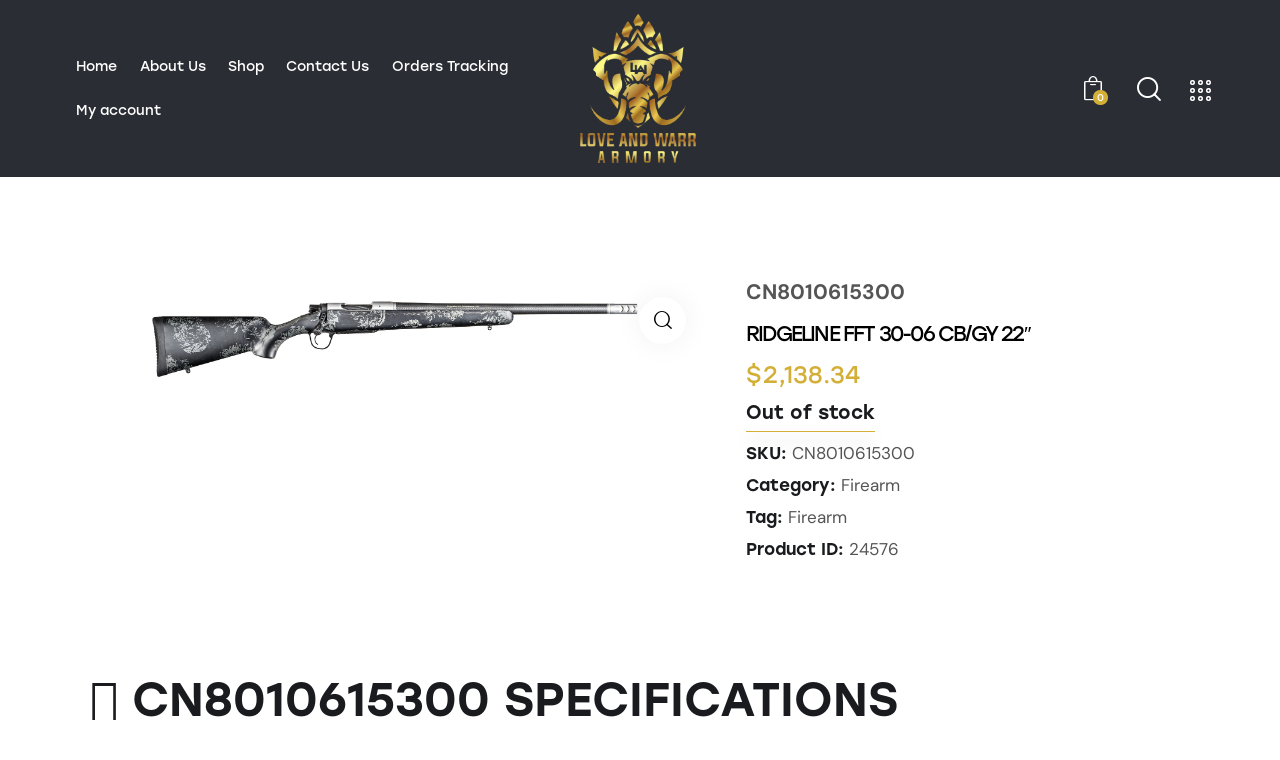

--- FILE ---
content_type: text/html; charset=UTF-8
request_url: https://loveandwarrarmory.com/product/ridgeline-fft-30-06-cb-gy-22/
body_size: 41300
content:
<!DOCTYPE html>
<html lang="en-US" class="no-js scheme_light">

<head>
				<meta charset="UTF-8">
					<meta name="viewport" content="width=device-width, initial-scale=1">
		<meta name="format-detection" content="telephone=no">
		<link rel="profile" href="//gmpg.org/xfn/11">
		<meta name='robots' content='index, follow, max-image-preview:large, max-snippet:-1, max-video-preview:-1' />
	<style>img:is([sizes="auto" i], [sizes^="auto," i]) { contain-intrinsic-size: 3000px 1500px }</style>
	<script>window._wca = window._wca || [];</script>

	<!-- This site is optimized with the Yoast SEO plugin v26.8 - https://yoast.com/product/yoast-seo-wordpress/ -->
	<title>RIDGELINE FFT 30-06 CB/GY 22&quot; - Love And Warr Armory</title>
	<link rel="canonical" href="https://loveandwarrarmory.com/product/ridgeline-fft-30-06-cb-gy-22/" />
	<meta name="twitter:card" content="summary_large_image" />
	<meta name="twitter:title" content="RIDGELINE FFT 30-06 CB/GY 22&quot; - Love And Warr Armory" />
	<meta name="twitter:image" content="https://loveandwarrarmory.com/wp-content/uploads/2023/09/rlfftgryd5c7-15.jpg" />
	<script type="application/ld+json" class="yoast-schema-graph">{"@context":"https://schema.org","@graph":[{"@type":"WebPage","@id":"https://loveandwarrarmory.com/product/ridgeline-fft-30-06-cb-gy-22/","url":"https://loveandwarrarmory.com/product/ridgeline-fft-30-06-cb-gy-22/","name":"RIDGELINE FFT 30-06 CB/GY 22\" - Love And Warr Armory","isPartOf":{"@id":"https://loveandwarrarmory.com/#website"},"primaryImageOfPage":{"@id":"https://loveandwarrarmory.com/product/ridgeline-fft-30-06-cb-gy-22/#primaryimage"},"image":{"@id":"https://loveandwarrarmory.com/product/ridgeline-fft-30-06-cb-gy-22/#primaryimage"},"thumbnailUrl":"https://loveandwarrarmory.com/wp-content/uploads/2023/09/rlfftgryd5c7-15.jpg","datePublished":"2023-09-18T18:44:44+00:00","breadcrumb":{"@id":"https://loveandwarrarmory.com/product/ridgeline-fft-30-06-cb-gy-22/#breadcrumb"},"inLanguage":"en-US","potentialAction":[{"@type":"ReadAction","target":["https://loveandwarrarmory.com/product/ridgeline-fft-30-06-cb-gy-22/"]}]},{"@type":"ImageObject","inLanguage":"en-US","@id":"https://loveandwarrarmory.com/product/ridgeline-fft-30-06-cb-gy-22/#primaryimage","url":"https://loveandwarrarmory.com/wp-content/uploads/2023/09/rlfftgryd5c7-15.jpg","contentUrl":"https://loveandwarrarmory.com/wp-content/uploads/2023/09/rlfftgryd5c7-15.jpg","width":2048,"height":429},{"@type":"BreadcrumbList","@id":"https://loveandwarrarmory.com/product/ridgeline-fft-30-06-cb-gy-22/#breadcrumb","itemListElement":[{"@type":"ListItem","position":1,"name":"Home","item":"https://loveandwarrarmory.com/"},{"@type":"ListItem","position":2,"name":"Shop","item":"https://loveandwarrarmory.com/shop/"},{"@type":"ListItem","position":3,"name":"RIDGELINE FFT 30-06 CB/GY 22&#8243;"}]},{"@type":"WebSite","@id":"https://loveandwarrarmory.com/#website","url":"https://loveandwarrarmory.com/","name":"Love And Warr Armory","description":"A trusted source for quality firearms, hunting equipment, guns, and accessories!","publisher":{"@id":"https://loveandwarrarmory.com/#organization"},"alternateName":"Love And Warr Armory","potentialAction":[{"@type":"SearchAction","target":{"@type":"EntryPoint","urlTemplate":"https://loveandwarrarmory.com/?s={search_term_string}"},"query-input":{"@type":"PropertyValueSpecification","valueRequired":true,"valueName":"search_term_string"}}],"inLanguage":"en-US"},{"@type":"Organization","@id":"https://loveandwarrarmory.com/#organization","name":"Love And Warr Armory","alternateName":"Love And Warr Armory","url":"https://loveandwarrarmory.com/","logo":{"@type":"ImageObject","inLanguage":"en-US","@id":"https://loveandwarrarmory.com/#/schema/logo/image/","url":"https://loveandwarrarmory.com/wp-content/uploads/2022/03/logo.png","contentUrl":"https://loveandwarrarmory.com/wp-content/uploads/2022/03/logo.png","width":688,"height":894,"caption":"Love And Warr Armory"},"image":{"@id":"https://loveandwarrarmory.com/#/schema/logo/image/"},"sameAs":["https://www.facebook.com/people/Love-and-Warr-Armory/100092143374051/","https://www.instagram.com/loveandwarrarmory/"]}]}</script>
	<!-- / Yoast SEO plugin. -->


<link rel='dns-prefetch' href='//widget.acceptance.elegro.eu' />
<link rel='dns-prefetch' href='//stats.wp.com' />
<link rel='dns-prefetch' href='//use.typekit.net' />
<link rel='dns-prefetch' href='//fonts.googleapis.com' />
<link rel="alternate" type="application/rss+xml" title="Love And Warr Armory &raquo; Feed" href="https://loveandwarrarmory.com/feed/" />
			<meta property="og:type" content="article" />
			<meta property="og:url" content="https://loveandwarrarmory.com/product/ridgeline-fft-30-06-cb-gy-22/" />
			<meta property="og:title" content="RIDGELINE FFT 30-06 CB/GY 22&#8243;" />
			<meta property="og:description" content="" />  
							<meta property="og:image" content="https://loveandwarrarmory.com/wp-content/uploads/2023/09/rlfftgryd5c7-15.jpg"/>
				<link property="stylesheet" rel='stylesheet' id='stripe-main-styles-css' href='https://loveandwarrarmory.com/wp-content/mu-plugins/vendor/godaddy/mwc-core/assets/css/stripe-settings.css' type='text/css' media='all' />
<link property="stylesheet" rel='stylesheet' id='elegro-style-css' href='https://loveandwarrarmory.com/wp-content/plugins/elegro-payment/elegro-style.css' type='text/css' media='all' />
<link property="stylesheet" rel='stylesheet' id='trx_addons-icons-css' href='https://loveandwarrarmory.com/wp-content/plugins/trx_addons/css/font-icons/css/trx_addons_icons.css' type='text/css' media='all' />
<link property="stylesheet" rel='stylesheet' id='gat-font-stolzl-css' href='https://use.typekit.net/pjg1ebb.css' type='text/css' media='all' />
<link property="stylesheet" rel='stylesheet' id='gat-font-google_fonts-css' href='https://fonts.googleapis.com/css2?family=DM+Sans:ital,wght@0,400;0,500;0,700;1,400;1,500;1,700&#038;subset=latin,latin-ext&#038;display=swap' type='text/css' media='all' />
<link property="stylesheet" rel='stylesheet' id='gat-fontello-css' href='https://loveandwarrarmory.com/wp-content/themes/gat/skins/default/css/font-icons/css/fontello.css' type='text/css' media='all' />
<link property="stylesheet" rel='stylesheet' id='sbi_styles-css' href='https://loveandwarrarmory.com/wp-content/plugins/instagram-feed/css/sbi-styles.min.css?ver=6.10.0' type='text/css' media='all' />
<link property="stylesheet" rel='stylesheet' id='wp-block-library-css' href='https://loveandwarrarmory.com/wp-includes/css/dist/block-library/style.min.css?ver=6.8.3' type='text/css' media='all' />
<style id='classic-theme-styles-inline-css' type='text/css'>
/*! This file is auto-generated */
.wp-block-button__link{color:#fff;background-color:#32373c;border-radius:9999px;box-shadow:none;text-decoration:none;padding:calc(.667em + 2px) calc(1.333em + 2px);font-size:1.125em}.wp-block-file__button{background:#32373c;color:#fff;text-decoration:none}
</style>
<link property="stylesheet" rel='stylesheet' id='mediaelement-css' href='https://loveandwarrarmory.com/wp-includes/js/mediaelement/mediaelementplayer-legacy.min.css?ver=4.2.17' type='text/css' media='all' />
<link property="stylesheet" rel='stylesheet' id='wp-mediaelement-css' href='https://loveandwarrarmory.com/wp-includes/js/mediaelement/wp-mediaelement.min.css?ver=6.8.3' type='text/css' media='all' />
<style id='jetpack-sharing-buttons-style-inline-css' type='text/css'>
.jetpack-sharing-buttons__services-list{display:flex;flex-direction:row;flex-wrap:wrap;gap:0;list-style-type:none;margin:5px;padding:0}.jetpack-sharing-buttons__services-list.has-small-icon-size{font-size:12px}.jetpack-sharing-buttons__services-list.has-normal-icon-size{font-size:16px}.jetpack-sharing-buttons__services-list.has-large-icon-size{font-size:24px}.jetpack-sharing-buttons__services-list.has-huge-icon-size{font-size:36px}@media print{.jetpack-sharing-buttons__services-list{display:none!important}}.editor-styles-wrapper .wp-block-jetpack-sharing-buttons{gap:0;padding-inline-start:0}ul.jetpack-sharing-buttons__services-list.has-background{padding:1.25em 2.375em}
</style>
<style id='global-styles-inline-css' type='text/css'>
:root{--wp--preset--aspect-ratio--square: 1;--wp--preset--aspect-ratio--4-3: 4/3;--wp--preset--aspect-ratio--3-4: 3/4;--wp--preset--aspect-ratio--3-2: 3/2;--wp--preset--aspect-ratio--2-3: 2/3;--wp--preset--aspect-ratio--16-9: 16/9;--wp--preset--aspect-ratio--9-16: 9/16;--wp--preset--color--black: #000000;--wp--preset--color--cyan-bluish-gray: #abb8c3;--wp--preset--color--white: #ffffff;--wp--preset--color--pale-pink: #f78da7;--wp--preset--color--vivid-red: #cf2e2e;--wp--preset--color--luminous-vivid-orange: #ff6900;--wp--preset--color--luminous-vivid-amber: #fcb900;--wp--preset--color--light-green-cyan: #7bdcb5;--wp--preset--color--vivid-green-cyan: #00d084;--wp--preset--color--pale-cyan-blue: #8ed1fc;--wp--preset--color--vivid-cyan-blue: #0693e3;--wp--preset--color--vivid-purple: #9b51e0;--wp--preset--color--bg-color: #ffffff;--wp--preset--color--bd-color: #DBE1E1;--wp--preset--color--text-dark: #1A1B1E;--wp--preset--color--text-light: #888888;--wp--preset--color--text-link: #d4af37;--wp--preset--color--text-hover: #000000;--wp--preset--color--text-link-2: #FCA300;--wp--preset--color--text-hover-2: #CA8300;--wp--preset--color--text-link-3: #FF671C;--wp--preset--color--text-hover-3: #CC5216;--wp--preset--gradient--vivid-cyan-blue-to-vivid-purple: linear-gradient(135deg,rgba(6,147,227,1) 0%,rgb(155,81,224) 100%);--wp--preset--gradient--light-green-cyan-to-vivid-green-cyan: linear-gradient(135deg,rgb(122,220,180) 0%,rgb(0,208,130) 100%);--wp--preset--gradient--luminous-vivid-amber-to-luminous-vivid-orange: linear-gradient(135deg,rgba(252,185,0,1) 0%,rgba(255,105,0,1) 100%);--wp--preset--gradient--luminous-vivid-orange-to-vivid-red: linear-gradient(135deg,rgba(255,105,0,1) 0%,rgb(207,46,46) 100%);--wp--preset--gradient--very-light-gray-to-cyan-bluish-gray: linear-gradient(135deg,rgb(238,238,238) 0%,rgb(169,184,195) 100%);--wp--preset--gradient--cool-to-warm-spectrum: linear-gradient(135deg,rgb(74,234,220) 0%,rgb(151,120,209) 20%,rgb(207,42,186) 40%,rgb(238,44,130) 60%,rgb(251,105,98) 80%,rgb(254,248,76) 100%);--wp--preset--gradient--blush-light-purple: linear-gradient(135deg,rgb(255,206,236) 0%,rgb(152,150,240) 100%);--wp--preset--gradient--blush-bordeaux: linear-gradient(135deg,rgb(254,205,165) 0%,rgb(254,45,45) 50%,rgb(107,0,62) 100%);--wp--preset--gradient--luminous-dusk: linear-gradient(135deg,rgb(255,203,112) 0%,rgb(199,81,192) 50%,rgb(65,88,208) 100%);--wp--preset--gradient--pale-ocean: linear-gradient(135deg,rgb(255,245,203) 0%,rgb(182,227,212) 50%,rgb(51,167,181) 100%);--wp--preset--gradient--electric-grass: linear-gradient(135deg,rgb(202,248,128) 0%,rgb(113,206,126) 100%);--wp--preset--gradient--midnight: linear-gradient(135deg,rgb(2,3,129) 0%,rgb(40,116,252) 100%);--wp--preset--font-size--small: 13px;--wp--preset--font-size--medium: 20px;--wp--preset--font-size--large: 36px;--wp--preset--font-size--x-large: 42px;--wp--preset--spacing--20: 0.44rem;--wp--preset--spacing--30: 0.67rem;--wp--preset--spacing--40: 1rem;--wp--preset--spacing--50: 1.5rem;--wp--preset--spacing--60: 2.25rem;--wp--preset--spacing--70: 3.38rem;--wp--preset--spacing--80: 5.06rem;--wp--preset--shadow--natural: 6px 6px 9px rgba(0, 0, 0, 0.2);--wp--preset--shadow--deep: 12px 12px 50px rgba(0, 0, 0, 0.4);--wp--preset--shadow--sharp: 6px 6px 0px rgba(0, 0, 0, 0.2);--wp--preset--shadow--outlined: 6px 6px 0px -3px rgba(255, 255, 255, 1), 6px 6px rgba(0, 0, 0, 1);--wp--preset--shadow--crisp: 6px 6px 0px rgba(0, 0, 0, 1);}:where(.is-layout-flex){gap: 0.5em;}:where(.is-layout-grid){gap: 0.5em;}body .is-layout-flex{display: flex;}.is-layout-flex{flex-wrap: wrap;align-items: center;}.is-layout-flex > :is(*, div){margin: 0;}body .is-layout-grid{display: grid;}.is-layout-grid > :is(*, div){margin: 0;}:where(.wp-block-columns.is-layout-flex){gap: 2em;}:where(.wp-block-columns.is-layout-grid){gap: 2em;}:where(.wp-block-post-template.is-layout-flex){gap: 1.25em;}:where(.wp-block-post-template.is-layout-grid){gap: 1.25em;}.has-black-color{color: var(--wp--preset--color--black) !important;}.has-cyan-bluish-gray-color{color: var(--wp--preset--color--cyan-bluish-gray) !important;}.has-white-color{color: var(--wp--preset--color--white) !important;}.has-pale-pink-color{color: var(--wp--preset--color--pale-pink) !important;}.has-vivid-red-color{color: var(--wp--preset--color--vivid-red) !important;}.has-luminous-vivid-orange-color{color: var(--wp--preset--color--luminous-vivid-orange) !important;}.has-luminous-vivid-amber-color{color: var(--wp--preset--color--luminous-vivid-amber) !important;}.has-light-green-cyan-color{color: var(--wp--preset--color--light-green-cyan) !important;}.has-vivid-green-cyan-color{color: var(--wp--preset--color--vivid-green-cyan) !important;}.has-pale-cyan-blue-color{color: var(--wp--preset--color--pale-cyan-blue) !important;}.has-vivid-cyan-blue-color{color: var(--wp--preset--color--vivid-cyan-blue) !important;}.has-vivid-purple-color{color: var(--wp--preset--color--vivid-purple) !important;}.has-black-background-color{background-color: var(--wp--preset--color--black) !important;}.has-cyan-bluish-gray-background-color{background-color: var(--wp--preset--color--cyan-bluish-gray) !important;}.has-white-background-color{background-color: var(--wp--preset--color--white) !important;}.has-pale-pink-background-color{background-color: var(--wp--preset--color--pale-pink) !important;}.has-vivid-red-background-color{background-color: var(--wp--preset--color--vivid-red) !important;}.has-luminous-vivid-orange-background-color{background-color: var(--wp--preset--color--luminous-vivid-orange) !important;}.has-luminous-vivid-amber-background-color{background-color: var(--wp--preset--color--luminous-vivid-amber) !important;}.has-light-green-cyan-background-color{background-color: var(--wp--preset--color--light-green-cyan) !important;}.has-vivid-green-cyan-background-color{background-color: var(--wp--preset--color--vivid-green-cyan) !important;}.has-pale-cyan-blue-background-color{background-color: var(--wp--preset--color--pale-cyan-blue) !important;}.has-vivid-cyan-blue-background-color{background-color: var(--wp--preset--color--vivid-cyan-blue) !important;}.has-vivid-purple-background-color{background-color: var(--wp--preset--color--vivid-purple) !important;}.has-black-border-color{border-color: var(--wp--preset--color--black) !important;}.has-cyan-bluish-gray-border-color{border-color: var(--wp--preset--color--cyan-bluish-gray) !important;}.has-white-border-color{border-color: var(--wp--preset--color--white) !important;}.has-pale-pink-border-color{border-color: var(--wp--preset--color--pale-pink) !important;}.has-vivid-red-border-color{border-color: var(--wp--preset--color--vivid-red) !important;}.has-luminous-vivid-orange-border-color{border-color: var(--wp--preset--color--luminous-vivid-orange) !important;}.has-luminous-vivid-amber-border-color{border-color: var(--wp--preset--color--luminous-vivid-amber) !important;}.has-light-green-cyan-border-color{border-color: var(--wp--preset--color--light-green-cyan) !important;}.has-vivid-green-cyan-border-color{border-color: var(--wp--preset--color--vivid-green-cyan) !important;}.has-pale-cyan-blue-border-color{border-color: var(--wp--preset--color--pale-cyan-blue) !important;}.has-vivid-cyan-blue-border-color{border-color: var(--wp--preset--color--vivid-cyan-blue) !important;}.has-vivid-purple-border-color{border-color: var(--wp--preset--color--vivid-purple) !important;}.has-vivid-cyan-blue-to-vivid-purple-gradient-background{background: var(--wp--preset--gradient--vivid-cyan-blue-to-vivid-purple) !important;}.has-light-green-cyan-to-vivid-green-cyan-gradient-background{background: var(--wp--preset--gradient--light-green-cyan-to-vivid-green-cyan) !important;}.has-luminous-vivid-amber-to-luminous-vivid-orange-gradient-background{background: var(--wp--preset--gradient--luminous-vivid-amber-to-luminous-vivid-orange) !important;}.has-luminous-vivid-orange-to-vivid-red-gradient-background{background: var(--wp--preset--gradient--luminous-vivid-orange-to-vivid-red) !important;}.has-very-light-gray-to-cyan-bluish-gray-gradient-background{background: var(--wp--preset--gradient--very-light-gray-to-cyan-bluish-gray) !important;}.has-cool-to-warm-spectrum-gradient-background{background: var(--wp--preset--gradient--cool-to-warm-spectrum) !important;}.has-blush-light-purple-gradient-background{background: var(--wp--preset--gradient--blush-light-purple) !important;}.has-blush-bordeaux-gradient-background{background: var(--wp--preset--gradient--blush-bordeaux) !important;}.has-luminous-dusk-gradient-background{background: var(--wp--preset--gradient--luminous-dusk) !important;}.has-pale-ocean-gradient-background{background: var(--wp--preset--gradient--pale-ocean) !important;}.has-electric-grass-gradient-background{background: var(--wp--preset--gradient--electric-grass) !important;}.has-midnight-gradient-background{background: var(--wp--preset--gradient--midnight) !important;}.has-small-font-size{font-size: var(--wp--preset--font-size--small) !important;}.has-medium-font-size{font-size: var(--wp--preset--font-size--medium) !important;}.has-large-font-size{font-size: var(--wp--preset--font-size--large) !important;}.has-x-large-font-size{font-size: var(--wp--preset--font-size--x-large) !important;}
:where(.wp-block-post-template.is-layout-flex){gap: 1.25em;}:where(.wp-block-post-template.is-layout-grid){gap: 1.25em;}
:where(.wp-block-columns.is-layout-flex){gap: 2em;}:where(.wp-block-columns.is-layout-grid){gap: 2em;}
:root :where(.wp-block-pullquote){font-size: 1.5em;line-height: 1.6;}
</style>
<link property="stylesheet" rel='stylesheet' id='advanced-popups-css' href='https://loveandwarrarmory.com/wp-content/plugins/advanced-popups/public/css/advanced-popups-public.css?ver=1.2.2' type='text/css' media='all' />
<link property="stylesheet" rel='stylesheet' id='contact-form-7-css' href='https://loveandwarrarmory.com/wp-content/plugins/contact-form-7/includes/css/styles.css?ver=6.1.4' type='text/css' media='all' />
<link property="stylesheet" rel='stylesheet' id='wp-disclaimer-popup-css' href='https://loveandwarrarmory.com/wp-content/plugins/disclaimer-popup/public/css/wp-disclaimer-popup-public.css?ver=1.1.3' type='text/css' media='all' />
<link property="stylesheet" rel='stylesheet' id='wp-disclaimer-popup-gen-css' href='https://loveandwarrarmory.com/wp-content/plugins/disclaimer-popup/public/css/wp-disclaimer-popup-public.gen.css?ver=1.1.3' type='text/css' media='all' />
<link property="stylesheet" rel='stylesheet' id='magnific-popup-css' href='https://loveandwarrarmory.com/wp-content/plugins/disclaimer-popup/public/css/magnific-popup.css?ver=1.1.3' type='text/css' media='all' />
<link property="stylesheet" rel='stylesheet' id='photoswipe-css' href='https://loveandwarrarmory.com/wp-content/plugins/woocommerce/assets/css/photoswipe/photoswipe.min.css?ver=10.4.3' type='text/css' media='all' />
<link property="stylesheet" rel='stylesheet' id='photoswipe-default-skin-css' href='https://loveandwarrarmory.com/wp-content/plugins/woocommerce/assets/css/photoswipe/default-skin/default-skin.min.css?ver=10.4.3' type='text/css' media='all' />
<link property="stylesheet" rel='stylesheet' id='woocommerce-layout-css' href='https://loveandwarrarmory.com/wp-content/plugins/woocommerce/assets/css/woocommerce-layout.css?ver=10.4.3' type='text/css' media='all' />
<style id='woocommerce-layout-inline-css' type='text/css'>

	.infinite-scroll .woocommerce-pagination {
		display: none;
	}
</style>
<link property="stylesheet" rel='stylesheet' id='woocommerce-smallscreen-css' href='https://loveandwarrarmory.com/wp-content/plugins/woocommerce/assets/css/woocommerce-smallscreen.css?ver=10.4.3' type='text/css' media='only screen and (max-width: 768px)' />
<link property="stylesheet" rel='stylesheet' id='woocommerce-general-css' href='https://loveandwarrarmory.com/wp-content/plugins/woocommerce/assets/css/woocommerce.css?ver=10.4.3' type='text/css' media='all' />
<style id='woocommerce-inline-inline-css' type='text/css'>
.woocommerce form .form-row .required { visibility: visible; }
</style>
<link property="stylesheet" rel='stylesheet' id='wp-components-css' href='https://loveandwarrarmory.com/wp-includes/css/dist/components/style.min.css?ver=6.8.3' type='text/css' media='all' />
<link property="stylesheet" rel='stylesheet' id='godaddy-styles-css' href='https://loveandwarrarmory.com/wp-content/mu-plugins/vendor/wpex/godaddy-launch/includes/Dependencies/GoDaddy/Styles/build/latest.css?ver=2.0.2' type='text/css' media='all' />
<link property="stylesheet" rel='stylesheet' id='megamenu-css' href='https://loveandwarrarmory.com/wp-content/uploads/maxmegamenu/style.css?ver=6012a0' type='text/css' media='all' />
<link property="stylesheet" rel='stylesheet' id='dashicons-css' href='https://loveandwarrarmory.com/wp-includes/css/dashicons.min.css?ver=6.8.3' type='text/css' media='all' />
<link property="stylesheet" rel='stylesheet' id='dgwt-wcas-style-css' href='https://loveandwarrarmory.com/wp-content/plugins/ajax-search-for-woocommerce/assets/css/style.min.css?ver=1.32.2' type='text/css' media='all' />
<link property="stylesheet" rel='stylesheet' id='trx_addons-css' href='https://loveandwarrarmory.com/wp-content/plugins/trx_addons/css/__styles.css' type='text/css' media='all' />
<link property="stylesheet" rel='stylesheet' id='trx_addons-sc_content-css' href='https://loveandwarrarmory.com/wp-content/plugins/trx_addons/components/shortcodes/content/content.css' type='text/css' media='all' />
<link property="stylesheet" rel='stylesheet' id='trx_addons-sc_content-responsive-css' href='https://loveandwarrarmory.com/wp-content/plugins/trx_addons/components/shortcodes/content/content.responsive.css' type='text/css' media='(max-width:1439px)' />
<link property="stylesheet" rel='stylesheet' id='trx_addons-sc_icons-css' href='https://loveandwarrarmory.com/wp-content/plugins/trx_addons/components/shortcodes/icons/icons.css' type='text/css' media='all' />
<link property="stylesheet" rel='stylesheet' id='trx_addons-sc_icons-responsive-css' href='https://loveandwarrarmory.com/wp-content/plugins/trx_addons/components/shortcodes/icons/icons.responsive.css' type='text/css' media='(max-width:1279px)' />
<link property="stylesheet" rel='stylesheet' id='trx_addons-animations-css' href='https://loveandwarrarmory.com/wp-content/plugins/trx_addons/css/trx_addons.animations.css' type='text/css' media='all' />
<link property="stylesheet" rel='stylesheet' id='trx_addons-woocommerce-css' href='https://loveandwarrarmory.com/wp-content/plugins/trx_addons/components/api/woocommerce/woocommerce.css' type='text/css' media='all' />
<link property="stylesheet" rel='stylesheet' id='elementor-icons-css' href='https://loveandwarrarmory.com/wp-content/plugins/elementor/assets/lib/eicons/css/elementor-icons.min.css?ver=5.46.0' type='text/css' media='all' />
<link property="stylesheet" rel='stylesheet' id='elementor-frontend-css' href='https://loveandwarrarmory.com/wp-content/plugins/elementor/assets/css/frontend.min.css?ver=3.34.2' type='text/css' media='all' />
<style id='elementor-frontend-inline-css' type='text/css'>
.elementor-kit-20671{--e-global-color-primary:#6EC1E4;--e-global-color-secondary:#54595F;--e-global-color-text:#7A7A7A;--e-global-color-accent:#61CE70;--e-global-typography-primary-font-family:"Roboto";--e-global-typography-primary-font-weight:600;--e-global-typography-secondary-font-family:"Roboto Slab";--e-global-typography-secondary-font-weight:400;--e-global-typography-text-font-family:"Roboto";--e-global-typography-text-font-weight:400;--e-global-typography-accent-font-family:"Roboto";--e-global-typography-accent-font-weight:500;}.elementor-section.elementor-section-boxed > .elementor-container{max-width:1320px;}.e-con{--container-max-width:1320px;}.elementor-widget:not(:last-child){margin-block-end:20px;}.elementor-element{--widgets-spacing:20px 20px;--widgets-spacing-row:20px;--widgets-spacing-column:20px;}{}h1.entry-title{display:var(--page-title-display);}@media(max-width:1024px){.elementor-section.elementor-section-boxed > .elementor-container{max-width:1024px;}.e-con{--container-max-width:1024px;}}@media(max-width:767px){.elementor-section.elementor-section-boxed > .elementor-container{max-width:767px;}.e-con{--container-max-width:767px;}}
</style>
<link property="stylesheet" rel='stylesheet' id='sbistyles-css' href='https://loveandwarrarmory.com/wp-content/plugins/instagram-feed/css/sbi-styles.min.css?ver=6.10.0' type='text/css' media='all' />
<link property="stylesheet" rel='stylesheet' id='elementor-gf-local-roboto-css' href='https://loveandwarrarmory.com/wp-content/uploads/elementor/google-fonts/css/roboto.css?ver=1742820542' type='text/css' media='all' />
<link property="stylesheet" rel='stylesheet' id='elementor-gf-local-robotoslab-css' href='https://loveandwarrarmory.com/wp-content/uploads/elementor/google-fonts/css/robotoslab.css?ver=1742820016' type='text/css' media='all' />
<link property="stylesheet" rel='stylesheet' id='wpgdprc-front-css-css' href='https://loveandwarrarmory.com/wp-content/plugins/wp-gdpr-compliance/Assets/css/front.css?ver=1690542316' type='text/css' media='all' />
<style id='wpgdprc-front-css-inline-css' type='text/css'>
:root{--wp-gdpr--bar--background-color: #000000;--wp-gdpr--bar--color: #ffffff;--wp-gdpr--button--background-color: #000000;--wp-gdpr--button--background-color--darken: #000000;--wp-gdpr--button--color: #ffffff;}
</style>

<style id="elementor-post-18251">.elementor-18251 .elementor-element.elementor-element-0631ac7 > .elementor-container > .elementor-column > .elementor-widget-wrap{align-content:center;align-items:center;}.elementor-18251 .elementor-element.elementor-element-0631ac7 > .elementor-background-overlay{background-color:#000000;opacity:0.4;transition:background 0.3s, border-radius 0.3s, opacity 0.3s;}.elementor-18251 .elementor-element.elementor-element-0631ac7 .trx_addons_bg_text{z-index:0;}.elementor-18251 .elementor-element.elementor-element-0631ac7 .trx_addons_bg_text.trx_addons_marquee_wrap .trx_addons_marquee_element{padding-right:50px;}.elementor-18251 .elementor-element.elementor-element-0631ac7{transition:background 0.3s, border 0.3s, border-radius 0.3s, box-shadow 0.3s;padding:5px 50px 5px 50px;}.elementor-18251 .elementor-element.elementor-element-f0d48c0 .logo_image{max-height:150px;}.elementor-18251 .elementor-element.elementor-element-c4ec4bf > .elementor-widget-container{margin:0px 0px 0px 8px;}.elementor-18251 .elementor-element.elementor-element-269bcdc > .elementor-widget-container{margin:0px 0px -6px 5px;}.elementor-18251 .elementor-element.elementor-element-269bcdc .elementor-icon-wrapper{text-align:center;}.elementor-18251 .elementor-element.elementor-element-45c6fc8 > .elementor-container > .elementor-column > .elementor-widget-wrap{align-content:center;align-items:center;}.elementor-18251 .elementor-element.elementor-element-45c6fc8 .trx_addons_bg_text{z-index:0;}.elementor-18251 .elementor-element.elementor-element-45c6fc8 .trx_addons_bg_text.trx_addons_marquee_wrap .trx_addons_marquee_element{padding-right:50px;}.elementor-18251 .elementor-element.elementor-element-45c6fc8{transition:background 0.3s, border 0.3s, border-radius 0.3s, box-shadow 0.3s;padding:20px 0px 20px 0px;}.elementor-18251 .elementor-element.elementor-element-45c6fc8 > .elementor-background-overlay{transition:background 0.3s, border-radius 0.3s, opacity 0.3s;}.elementor-18251 .elementor-element.elementor-element-fa0650b .logo_image{max-height:70px;}.elementor-18251 .elementor-element.elementor-element-dc6d64d > .elementor-widget-container{margin:0px 0px 0px 8px;}.trx-addons-layout--edit-mode .trx-addons-layout__inner{background-color:var(--theme-color-bg_color);}.trx-addons-layout--single-preview .trx-addons-layout__inner{background-color:var(--theme-color-bg_color);}@media(max-width:1024px){.elementor-18251 .elementor-element.elementor-element-dc6d64d > .elementor-widget-container{margin:0px 0px 0px 0px;}}@media(min-width:768px){.elementor-18251 .elementor-element.elementor-element-8e4971f{width:42.084%;}.elementor-18251 .elementor-element.elementor-element-afe24a7{width:15.494%;}.elementor-18251 .elementor-element.elementor-element-0070526{width:42.057%;}}@media(max-width:767px){.elementor-18251 .elementor-element.elementor-element-45c6fc8{padding:10px 0px 10px 0px;}.elementor-18251 .elementor-element.elementor-element-70d1be1{width:50%;}.elementor-18251 .elementor-element.elementor-element-8fd0df5{width:50%;}.elementor-18251 .elementor-element.elementor-element-3466098 > .elementor-widget-container{margin:4px 0px 0px 0px;}.elementor-18251 .elementor-element.elementor-element-dc6d64d > .elementor-widget-container{margin:3px 0px 0px 0px;}}</style>
<style id="elementor-post-18334">.elementor-18334 .elementor-element.elementor-element-c1640a3:not(.elementor-motion-effects-element-type-background), .elementor-18334 .elementor-element.elementor-element-c1640a3 > .elementor-motion-effects-container > .elementor-motion-effects-layer{background-color:#F9F9F9;}.elementor-18334 .elementor-element.elementor-element-c1640a3 .trx_addons_bg_text{z-index:0;}.elementor-18334 .elementor-element.elementor-element-c1640a3 .trx_addons_bg_text.trx_addons_marquee_wrap .trx_addons_marquee_element{padding-right:50px;}.elementor-18334 .elementor-element.elementor-element-c1640a3{transition:background 0.3s, border 0.3s, border-radius 0.3s, box-shadow 0.3s;padding:0px 0px 0px 0px;}.elementor-18334 .elementor-element.elementor-element-c1640a3 > .elementor-background-overlay{transition:background 0.3s, border-radius 0.3s, opacity 0.3s;}.elementor-18334 .elementor-element.elementor-element-b94db67{--spacer-size:50px;}.elementor-18334 .elementor-element.elementor-element-12e0a6a:not(.elementor-motion-effects-element-type-background), .elementor-18334 .elementor-element.elementor-element-12e0a6a > .elementor-motion-effects-container > .elementor-motion-effects-layer{background-color:#F9F9F9;}.elementor-18334 .elementor-element.elementor-element-12e0a6a .trx_addons_bg_text{z-index:0;}.elementor-18334 .elementor-element.elementor-element-12e0a6a .trx_addons_bg_text.trx_addons_marquee_wrap .trx_addons_marquee_element{padding-right:50px;}.elementor-18334 .elementor-element.elementor-element-12e0a6a{transition:background 0.3s, border 0.3s, border-radius 0.3s, box-shadow 0.3s;padding:0px 0px 20px 0px;}.elementor-18334 .elementor-element.elementor-element-12e0a6a > .elementor-background-overlay{transition:background 0.3s, border-radius 0.3s, opacity 0.3s;}.elementor-18334 .elementor-element.elementor-element-6dc5846 .elementor-icon-wrapper{text-align:center;}.elementor-18334 .elementor-element.elementor-element-6dc5846.elementor-view-stacked .elementor-icon{background-color:#FF671C;}.elementor-18334 .elementor-element.elementor-element-6dc5846.elementor-view-framed .elementor-icon, .elementor-18334 .elementor-element.elementor-element-6dc5846.elementor-view-default .elementor-icon{color:#FF671C;border-color:#FF671C;}.elementor-18334 .elementor-element.elementor-element-6dc5846.elementor-view-framed .elementor-icon, .elementor-18334 .elementor-element.elementor-element-6dc5846.elementor-view-default .elementor-icon svg{fill:#FF671C;}.elementor-18334 .elementor-element.elementor-element-6dc5846 .elementor-icon{font-size:38px;}.elementor-18334 .elementor-element.elementor-element-6dc5846 .elementor-icon svg{height:38px;}.elementor-18334 .elementor-element.elementor-element-88741de{--spacer-size:27px;}.elementor-18334 .elementor-element.elementor-element-e0d97de .sc_item_title_text{-webkit-text-stroke-width:0px;}.elementor-18334 .elementor-element.elementor-element-e0d97de .sc_item_title_text2{-webkit-text-stroke-width:0px;}.elementor-18334 .elementor-element.elementor-element-af76209{--spacer-size:30px;}.elementor-18334 .elementor-element.elementor-element-74050ab7:not(.elementor-motion-effects-element-type-background), .elementor-18334 .elementor-element.elementor-element-74050ab7 > .elementor-motion-effects-container > .elementor-motion-effects-layer{background-color:#F9F9F9;}.elementor-18334 .elementor-element.elementor-element-74050ab7 .trx_addons_bg_text{z-index:0;}.elementor-18334 .elementor-element.elementor-element-74050ab7 .trx_addons_bg_text.trx_addons_marquee_wrap .trx_addons_marquee_element{padding-right:50px;}.elementor-18334 .elementor-element.elementor-element-74050ab7{transition:background 0.3s, border 0.3s, border-radius 0.3s, box-shadow 0.3s;}.elementor-18334 .elementor-element.elementor-element-74050ab7 > .elementor-background-overlay{transition:background 0.3s, border-radius 0.3s, opacity 0.3s;}.elementor-18334 .elementor-element.elementor-element-0b3ed4b{--spacer-size:50px;}.elementor-18334 .elementor-element.elementor-element-9216910{--spacer-size:20px;}.elementor-18334 .elementor-element.elementor-element-8d547c6{--spacer-size:50px;}.elementor-18334 .elementor-element.elementor-element-b30161f .trx_addons_bg_text{z-index:0;}.elementor-18334 .elementor-element.elementor-element-b30161f .trx_addons_bg_text.trx_addons_marquee_wrap .trx_addons_marquee_element{padding-right:50px;}.elementor-18334 .elementor-element.elementor-element-b30161f{padding:20px 0px 0px 0px;}.elementor-18334 .elementor-element.elementor-element-45eb0fc .sc_item_title_text{-webkit-text-stroke-width:0px;}.elementor-18334 .elementor-element.elementor-element-45eb0fc .sc_item_title_text2{-webkit-text-stroke-width:0px;}.elementor-18334 .elementor-element.elementor-element-46f0962{--spacer-size:3px;}.elementor-18334 .elementor-element.elementor-element-5e65ba1 .sc_item_title_text{-webkit-text-stroke-width:0px;}.elementor-18334 .elementor-element.elementor-element-5e65ba1 .sc_item_title_text2{-webkit-text-stroke-width:0px;}.elementor-18334 .elementor-element.elementor-element-130873d{--spacer-size:3px;}.elementor-18334 .elementor-element.elementor-element-d8db6ca .sc_item_title_text{-webkit-text-stroke-width:0px;}.elementor-18334 .elementor-element.elementor-element-d8db6ca .sc_item_title_text2{-webkit-text-stroke-width:0px;}.elementor-18334 .elementor-element.elementor-element-ecb6f26{--spacer-size:3px;}.elementor-18334 .elementor-element.elementor-element-976aaf4 .sc_item_title_text{-webkit-text-stroke-width:0px;}.elementor-18334 .elementor-element.elementor-element-976aaf4 .sc_item_title_text2{-webkit-text-stroke-width:0px;}.elementor-18334 .elementor-element.elementor-element-6ab78e2 > .elementor-element-populated.elementor-column-wrap{padding:0px 0px 0px 0px;}.elementor-18334 .elementor-element.elementor-element-6ab78e2 > .elementor-element-populated.elementor-widget-wrap{padding:0px 0px 0px 0px;}.elementor-18334 .elementor-element.elementor-element-6d488f2 .sc_item_title_text{-webkit-text-stroke-width:0px;}.elementor-18334 .elementor-element.elementor-element-6d488f2 .sc_item_title_text2{-webkit-text-stroke-width:0px;}.elementor-18334 .elementor-element.elementor-element-5ecf54b > .elementor-widget-container{margin:-18px 0px 0px 0px;}.elementor-18334 .elementor-element.elementor-element-9a48152:not(.elementor-motion-effects-element-type-background), .elementor-18334 .elementor-element.elementor-element-9a48152 > .elementor-motion-effects-container > .elementor-motion-effects-layer{background-color:#000000;}.elementor-18334 .elementor-element.elementor-element-9a48152 .trx_addons_bg_text{z-index:0;}.elementor-18334 .elementor-element.elementor-element-9a48152 .trx_addons_bg_text.trx_addons_marquee_wrap .trx_addons_marquee_element{padding-right:50px;}.elementor-18334 .elementor-element.elementor-element-9a48152{transition:background 0.3s, border 0.3s, border-radius 0.3s, box-shadow 0.3s;padding:80px 0px 50px 0px;}.elementor-18334 .elementor-element.elementor-element-9a48152 > .elementor-background-overlay{transition:background 0.3s, border-radius 0.3s, opacity 0.3s;}.elementor-18334 .elementor-element.elementor-element-f337837 .sc_item_title{color:#FFFFFF;}.elementor-18334 .elementor-element.elementor-element-f337837 .sc_item_title_text{-webkit-text-stroke-width:0px;}.elementor-18334 .elementor-element.elementor-element-f337837 .sc_item_title_text2{-webkit-text-stroke-width:0px;}.elementor-18334 .elementor-element.elementor-element-8096677 > .elementor-widget-container{margin:0px 0px 10px 0px;}.elementor-18334 .elementor-element.elementor-element-8096677 .elementor-icon-list-items:not(.elementor-inline-items) .elementor-icon-list-item:not(:last-child){padding-block-end:calc(4px/2);}.elementor-18334 .elementor-element.elementor-element-8096677 .elementor-icon-list-items:not(.elementor-inline-items) .elementor-icon-list-item:not(:first-child){margin-block-start:calc(4px/2);}.elementor-18334 .elementor-element.elementor-element-8096677 .elementor-icon-list-items.elementor-inline-items .elementor-icon-list-item{margin-inline:calc(4px/2);}.elementor-18334 .elementor-element.elementor-element-8096677 .elementor-icon-list-items.elementor-inline-items{margin-inline:calc(-4px/2);}.elementor-18334 .elementor-element.elementor-element-8096677 .elementor-icon-list-items.elementor-inline-items .elementor-icon-list-item:after{inset-inline-end:calc(-4px/2);}.elementor-18334 .elementor-element.elementor-element-8096677 .elementor-icon-list-icon i{transition:color 0.3s;}.elementor-18334 .elementor-element.elementor-element-8096677 .elementor-icon-list-icon svg{transition:fill 0.3s;}.elementor-18334 .elementor-element.elementor-element-8096677{--e-icon-list-icon-size:14px;--icon-vertical-offset:0px;}.elementor-18334 .elementor-element.elementor-element-8096677 .elementor-icon-list-text{color:#FFFFFF;transition:color 0.3s;}.elementor-18334 .elementor-element.elementor-element-fb46c3e{font-family:"DM Sans", Sans-serif;font-size:15px;color:#FFFFFF;}.elementor-18334 .elementor-element.elementor-element-94a05bf img{max-width:25%;}.elementor-18334 .elementor-element.elementor-element-a1906af{text-align:center;}.elementor-18334 .elementor-element.elementor-element-a1906af .elementor-heading-title{font-weight:600;color:#FFFFFF;}.elementor-18334 .elementor-element.elementor-element-86c9653{--divider-border-style:solid;--divider-color:#FFFFFF;--divider-border-width:2px;}.elementor-18334 .elementor-element.elementor-element-86c9653 .elementor-divider-separator{width:72%;margin:0 auto;margin-center:0;}.elementor-18334 .elementor-element.elementor-element-86c9653 .elementor-divider{text-align:center;padding-block-start:15px;padding-block-end:15px;}.elementor-18334 .elementor-element.elementor-element-29d5b69{--grid-template-columns:repeat(0, auto);--grid-column-gap:5px;--grid-row-gap:0px;}.elementor-18334 .elementor-element.elementor-element-29d5b69 .elementor-widget-container{text-align:center;}.elementor-18334 .elementor-element.elementor-element-29d5b69 .elementor-social-icon{background-color:#000000;}.elementor-18334 .elementor-element.elementor-element-8dfcbdc img{max-width:40%;}.elementor-18334 .elementor-element.elementor-element-ecfdbea > .elementor-element-populated.elementor-column-wrap{padding:0px 0px 0px 120px;}.elementor-18334 .elementor-element.elementor-element-ecfdbea > .elementor-element-populated.elementor-widget-wrap{padding:0px 0px 0px 120px;}.elementor-18334 .elementor-element.elementor-element-e5b9e20{--divider-border-style:solid;--divider-color:#FFFFFF;--divider-border-width:2px;}.elementor-18334 .elementor-element.elementor-element-e5b9e20 .elementor-divider-separator{width:72%;margin:0 auto;margin-left:0;}.elementor-18334 .elementor-element.elementor-element-e5b9e20 .elementor-divider{text-align:left;padding-block-start:15px;padding-block-end:15px;}.elementor-18334 .elementor-element.elementor-element-00393b2 .sc_item_title{color:#FFFFFF;}.elementor-18334 .elementor-element.elementor-element-00393b2 .sc_item_title_text{-webkit-text-stroke-width:0px;}.elementor-18334 .elementor-element.elementor-element-00393b2 .sc_item_title_text2{-webkit-text-stroke-width:0px;}.elementor-18334 .elementor-element.elementor-element-26f6b51 > .elementor-widget-container{margin:-18px 0px 0px 0px;}.elementor-18334 .elementor-element.elementor-element-2f5a060:not(.elementor-motion-effects-element-type-background), .elementor-18334 .elementor-element.elementor-element-2f5a060 > .elementor-motion-effects-container > .elementor-motion-effects-layer{background-color:#FFFFFF;}.elementor-18334 .elementor-element.elementor-element-2f5a060 .trx_addons_bg_text{z-index:0;}.elementor-18334 .elementor-element.elementor-element-2f5a060 .trx_addons_bg_text.trx_addons_marquee_wrap .trx_addons_marquee_element{padding-right:50px;}.elementor-18334 .elementor-element.elementor-element-2f5a060{transition:background 0.3s, border 0.3s, border-radius 0.3s, box-shadow 0.3s;padding:20px 0px 20px 0px;}.elementor-18334 .elementor-element.elementor-element-2f5a060 > .elementor-background-overlay{transition:background 0.3s, border-radius 0.3s, opacity 0.3s;}.elementor-18334 .elementor-element.elementor-element-898f047 .trx_addons_bg_text{z-index:0;}.elementor-18334 .elementor-element.elementor-element-898f047 .trx_addons_bg_text.trx_addons_marquee_wrap .trx_addons_marquee_element{padding-right:50px;}.elementor-18334 .elementor-element.elementor-element-ff82690{font-size:16px;color:#3D3D3D;}.elementor-18334 .elementor-element.elementor-element-2ab1219{text-align:end;}.trx-addons-layout--edit-mode .trx-addons-layout__inner{background-color:var(--theme-color-bg_color);}.trx-addons-layout--single-preview .trx-addons-layout__inner{background-color:var(--theme-color-bg_color);}@media(min-width:768px){.elementor-18334 .elementor-element.elementor-element-1317f7b{width:25%;}.elementor-18334 .elementor-element.elementor-element-a3ce222{width:25%;}.elementor-18334 .elementor-element.elementor-element-065c9b7{width:24.962%;}.elementor-18334 .elementor-element.elementor-element-f44075f{width:60.465%;}.elementor-18334 .elementor-element.elementor-element-1f08e22{width:39.459%;}}@media(max-width:1024px){.elementor-18334 .elementor-element.elementor-element-88741de{--spacer-size:20px;}.elementor-18334 .elementor-element.elementor-element-af76209{--spacer-size:25px;}.elementor-18334 .elementor-element.elementor-element-5ecf54b > .elementor-widget-container{margin:-5px 0px 0px 0px;}.elementor-18334 .elementor-element.elementor-element-26f6b51 > .elementor-widget-container{margin:-5px 0px 0px 0px;}}@media(max-width:767px){.elementor-18334 .elementor-element.elementor-element-88741de{--spacer-size:11px;}.elementor-18334 .elementor-element.elementor-element-af76209{--spacer-size:17px;}.elementor-18334 .elementor-element.elementor-element-a3ce222 > .elementor-element-populated{margin:20px 0px 0px 0px;--e-column-margin-right:0px;--e-column-margin-left:0px;}.elementor-18334 .elementor-element.elementor-element-065c9b7 > .elementor-element-populated{margin:20px 0px 0px 0px;--e-column-margin-right:0px;--e-column-margin-left:0px;}.elementor-18334 .elementor-element.elementor-element-6ab78e2 > .elementor-element-populated{margin:20px 0px 0px 0px;--e-column-margin-right:0px;--e-column-margin-left:0px;}.elementor-18334 .elementor-element.elementor-element-ff82690{font-size:15px;line-height:1.4em;}}@media(max-width:1024px) and (min-width:768px){.elementor-18334 .elementor-element.elementor-element-4c128b0{width:10%;}.elementor-18334 .elementor-element.elementor-element-d194c39{width:80%;}.elementor-18334 .elementor-element.elementor-element-6dba6ba{width:10%;}.elementor-18334 .elementor-element.elementor-element-1317f7b{width:25%;}.elementor-18334 .elementor-element.elementor-element-a3ce222{width:25%;}.elementor-18334 .elementor-element.elementor-element-065c9b7{width:20%;}.elementor-18334 .elementor-element.elementor-element-6ab78e2{width:30%;}.elementor-18334 .elementor-element.elementor-element-d2d165a{width:25%;}.elementor-18334 .elementor-element.elementor-element-9764f50{width:25%;}.elementor-18334 .elementor-element.elementor-element-ecfdbea{width:25%;}}</style>
<style id='rs-plugin-settings-inline-css' type='text/css'>
#rs-demo-id {}
</style>
<link property="stylesheet" rel='stylesheet' id='wc-blocks-style-css' href='https://loveandwarrarmory.com/wp-content/plugins/woocommerce/assets/client/blocks/wc-blocks.css?ver=wc-10.4.3' type='text/css' media='all' />
<link property="stylesheet" rel='stylesheet' id='widget-spacer-css' href='https://loveandwarrarmory.com/wp-content/plugins/elementor/assets/css/widget-spacer.min.css?ver=3.34.2' type='text/css' media='all' />
<link property="stylesheet" rel='stylesheet' id='widget-icon-list-css' href='https://loveandwarrarmory.com/wp-content/plugins/elementor/assets/css/widget-icon-list.min.css?ver=3.34.2' type='text/css' media='all' />
<link property="stylesheet" rel='stylesheet' id='widget-image-css' href='https://loveandwarrarmory.com/wp-content/plugins/elementor/assets/css/widget-image.min.css?ver=3.34.2' type='text/css' media='all' />
<link property="stylesheet" rel='stylesheet' id='widget-heading-css' href='https://loveandwarrarmory.com/wp-content/plugins/elementor/assets/css/widget-heading.min.css?ver=3.34.2' type='text/css' media='all' />
<link property="stylesheet" rel='stylesheet' id='widget-divider-css' href='https://loveandwarrarmory.com/wp-content/plugins/elementor/assets/css/widget-divider.min.css?ver=3.34.2' type='text/css' media='all' />
<link property="stylesheet" rel='stylesheet' id='widget-social-icons-css' href='https://loveandwarrarmory.com/wp-content/plugins/elementor/assets/css/widget-social-icons.min.css?ver=3.34.2' type='text/css' media='all' />
<link property="stylesheet" rel='stylesheet' id='e-apple-webkit-css' href='https://loveandwarrarmory.com/wp-content/plugins/elementor/assets/css/conditionals/apple-webkit.min.css?ver=3.34.2' type='text/css' media='all' />
<link property="stylesheet" rel='stylesheet' id='e-animation-grow-css' href='https://loveandwarrarmory.com/wp-content/plugins/elementor/assets/lib/animations/styles/e-animation-grow.min.css?ver=3.34.2' type='text/css' media='all' />
<link property="stylesheet" rel='stylesheet' id='elementor-gf-local-dmsans-css' href='https://loveandwarrarmory.com/wp-content/uploads/elementor/google-fonts/css/dmsans.css?ver=1742819908' type='text/css' media='all' />
<link property="stylesheet" rel='stylesheet' id='elementor-icons-shared-0-css' href='https://loveandwarrarmory.com/wp-content/plugins/elementor/assets/lib/font-awesome/css/fontawesome.min.css?ver=5.15.3' type='text/css' media='all' />
<link property="stylesheet" rel='stylesheet' id='elementor-icons-fa-brands-css' href='https://loveandwarrarmory.com/wp-content/plugins/elementor/assets/lib/font-awesome/css/brands.min.css?ver=5.15.3' type='text/css' media='all' />
<link property="stylesheet" rel='stylesheet' id='rs-plugin-settings-css' href='https://loveandwarrarmory.com/wp-content/plugins/revslider/public/assets/css/rs6.css?ver=6.6.14' type='text/css' media='all' />
<link property="stylesheet" rel='stylesheet' id='gat-style-css' href='https://loveandwarrarmory.com/wp-content/themes/gat/style.css' type='text/css' media='all' />
<link property="stylesheet" rel='stylesheet' id='gat-skin-default-css' href='https://loveandwarrarmory.com/wp-content/themes/gat/skins/default/css/style.css' type='text/css' media='all' />
<link property="stylesheet" rel='stylesheet' id='gat-plugins-css' href='https://loveandwarrarmory.com/wp-content/themes/gat/skins/default/css/__plugins.css' type='text/css' media='all' />
<link property="stylesheet" rel='stylesheet' id='gat-woocommerce-css' href='https://loveandwarrarmory.com/wp-content/themes/gat/skins/default/plugins/woocommerce/woocommerce.css' type='text/css' media='all' />
<link property="stylesheet" rel='stylesheet' id='gat-extra-skin-default-css' href='https://loveandwarrarmory.com/wp-content/themes/gat/skins/default/extra-style.css' type='text/css' media='all' />
<link property="stylesheet" rel='stylesheet' id='gat-custom-css' href='https://loveandwarrarmory.com/wp-content/themes/gat/css/__custom-inline.css' type='text/css' media='all' />
<style id='gat-custom-inline-css' type='text/css'>
:root{--theme-var-page_width:1290px;--theme-var-page_boxed_extra:60px;--theme-var-page_fullwide_max:1920px;--theme-var-page_fullwide_extra:130px;--theme-var-sidebar_width:410px;--theme-var-grid_gap:30px;--theme-var-rad:0px;--theme-var-sidebar_proportional:1;--theme-var-rad_koef:0;--theme-var-sidebar_prc:0.31782945736434;--theme-var-sidebar_gap_prc:0.031007751937984;--theme-var-sidebar_gap_width:40px}:root{--theme-font-p_font-family:"DM Sans",sans-serif;--theme-font-p_font-size:1rem;--theme-font-p_line-height:1.647em;--theme-font-p_font-weight:400;--theme-font-p_font-style:normal;--theme-font-p_text-decoration:inherit;--theme-font-p_text-transform:none;--theme-font-p_letter-spacing:0px;--theme-font-p_margin-top:0em;--theme-font-p_margin-bottom:1.57em;--theme-font-post_font-family:inherit;--theme-font-post_font-size:inherit;--theme-font-post_line-height:inherit;--theme-font-post_font-weight:inherit;--theme-font-post_font-style:inherit;--theme-font-post_text-decoration:inherit;--theme-font-post_text-transform:inherit;--theme-font-post_letter-spacing:inherit;--theme-font-post_margin-top:inherit;--theme-font-post_margin-bottom:inherit;--theme-font-h1_font-family:stolzl,sans-serif;--theme-font-h1_font-size:3.353em;--theme-font-h1_line-height:1.053em;--theme-font-h1_font-weight:500;--theme-font-h1_font-style:normal;--theme-font-h1_text-decoration:none;--theme-font-h1_text-transform:none;--theme-font-h1_letter-spacing:-1.8px;--theme-font-h1_margin-top:1.04em;--theme-font-h1_margin-bottom:0.46em;--theme-font-h2_font-family:stolzl,sans-serif;--theme-font-h2_font-size:2.765em;--theme-font-h2_line-height:1.021em;--theme-font-h2_font-weight:500;--theme-font-h2_font-style:normal;--theme-font-h2_text-decoration:none;--theme-font-h2_text-transform:none;--theme-font-h2_letter-spacing:0px;--theme-font-h2_margin-top:0.67em;--theme-font-h2_margin-bottom:0.56em;--theme-font-h3_font-family:stolzl,sans-serif;--theme-font-h3_font-size:2.059em;--theme-font-h3_line-height:1.086em;--theme-font-h3_font-weight:500;--theme-font-h3_font-style:normal;--theme-font-h3_text-decoration:none;--theme-font-h3_text-transform:none;--theme-font-h3_letter-spacing:0px;--theme-font-h3_margin-top:0.94em;--theme-font-h3_margin-bottom:0.72em;--theme-font-h4_font-family:stolzl,sans-serif;--theme-font-h4_font-size:1.647em;--theme-font-h4_line-height:1.214em;--theme-font-h4_font-weight:500;--theme-font-h4_font-style:normal;--theme-font-h4_text-decoration:none;--theme-font-h4_text-transform:none;--theme-font-h4_letter-spacing:0px;--theme-font-h4_margin-top:1.15em;--theme-font-h4_margin-bottom:0.83em;--theme-font-h5_font-family:stolzl,sans-serif;--theme-font-h5_font-size:1.412em;--theme-font-h5_line-height:1.208em;--theme-font-h5_font-weight:500;--theme-font-h5_font-style:normal;--theme-font-h5_text-decoration:none;--theme-font-h5_text-transform:none;--theme-font-h5_letter-spacing:0px;--theme-font-h5_margin-top:1.3em;--theme-font-h5_margin-bottom:0.84em;--theme-font-h6_font-family:stolzl,sans-serif;--theme-font-h6_font-size:1.118em;--theme-font-h6_line-height:1.474em;--theme-font-h6_font-weight:500;--theme-font-h6_font-style:normal;--theme-font-h6_text-decoration:none;--theme-font-h6_text-transform:none;--theme-font-h6_letter-spacing:0px;--theme-font-h6_margin-top:1.75em;--theme-font-h6_margin-bottom:1.1em;--theme-font-logo_font-family:stolzl,sans-serif;--theme-font-logo_font-size:1.7em;--theme-font-logo_line-height:1.25em;--theme-font-logo_font-weight:500;--theme-font-logo_font-style:normal;--theme-font-logo_text-decoration:none;--theme-font-logo_text-transform:none;--theme-font-logo_letter-spacing:0px;--theme-font-logo_margin-top:inherit;--theme-font-logo_margin-bottom:inherit;--theme-font-button_font-family:stolzl,sans-serif;--theme-font-button_font-size:14px;--theme-font-button_line-height:21px;--theme-font-button_font-weight:400;--theme-font-button_font-style:normal;--theme-font-button_text-decoration:none;--theme-font-button_text-transform:none;--theme-font-button_letter-spacing:0px;--theme-font-button_margin-top:inherit;--theme-font-button_margin-bottom:inherit;--theme-font-input_font-family:inherit;--theme-font-input_font-size:16px;--theme-font-input_line-height:1.5em;--theme-font-input_font-weight:400;--theme-font-input_font-style:normal;--theme-font-input_text-decoration:none;--theme-font-input_text-transform:none;--theme-font-input_letter-spacing:0.1px;--theme-font-input_margin-top:inherit;--theme-font-input_margin-bottom:inherit;--theme-font-info_font-family:inherit;--theme-font-info_font-size:14px;--theme-font-info_line-height:1.5em;--theme-font-info_font-weight:400;--theme-font-info_font-style:normal;--theme-font-info_text-decoration:none;--theme-font-info_text-transform:none;--theme-font-info_letter-spacing:0px;--theme-font-info_margin-top:0.4em;--theme-font-info_margin-bottom:inherit;--theme-font-menu_font-family:stolzl,sans-serif;--theme-font-menu_font-size:14px;--theme-font-menu_line-height:1.5em;--theme-font-menu_font-weight:400;--theme-font-menu_font-style:normal;--theme-font-menu_text-decoration:none;--theme-font-menu_text-transform:none;--theme-font-menu_letter-spacing:0px;--theme-font-menu_margin-top:inherit;--theme-font-menu_margin-bottom:inherit;--theme-font-submenu_font-family:"DM Sans",sans-serif;--theme-font-submenu_font-size:15px;--theme-font-submenu_line-height:1.5em;--theme-font-submenu_font-weight:400;--theme-font-submenu_font-style:normal;--theme-font-submenu_text-decoration:none;--theme-font-submenu_text-transform:none;--theme-font-submenu_letter-spacing:0px;--theme-font-submenu_margin-top:inherit;--theme-font-submenu_margin-bottom:inherit;--theme-font-other_font-family:inherit;--theme-font-other_font-size:inherit;--theme-font-other_line-height:inherit;--theme-font-other_font-weight:inherit;--theme-font-other_font-style:inherit;--theme-font-other_text-decoration:inherit;--theme-font-other_text-transform:inherit;--theme-font-other_letter-spacing:inherit;--theme-font-other_margin-top:inherit;--theme-font-other_margin-bottom:inherit}body{font-family:"DM Sans",sans-serif;font-size:1rem;font-weight:400;font-style:normal;line-height:1.647em;text-transform:none;letter-spacing:0px}p,ul,ol,dl,blockquote,address,.wp-block-button,.wp-block-cover,.wp-block-image,.wp-block-video,.wp-block-search,.wp-block-archives,.wp-block-archives-dropdown,.wp-block-categories,.wp-block-calendar,.wp-block-media-text{margin-top:0em;margin-bottom:1.57em}p[style*="font-size"],.has-small-font-size,.has-normal-font-size,.has-medium-font-size{line-height:1.647em}h1,.front_page_section_caption{font-family:stolzl,sans-serif;font-size:3.353em;font-weight:500;font-style:normal;line-height:1.053em;text-decoration:none;text-transform:none;letter-spacing:-1.8px;margin-top:1.04em;margin-bottom:0.46em}h2{font-family:stolzl,sans-serif;font-size:2.765em;font-weight:500;font-style:normal;line-height:1.021em;text-decoration:none;text-transform:none;letter-spacing:0px;margin-top:0.67em;margin-bottom:0.56em}h3{font-family:stolzl,sans-serif;font-size:2.059em;font-weight:500;font-style:normal;line-height:1.086em;text-decoration:none;text-transform:none;letter-spacing:0px;margin-top:0.94em;margin-bottom:0.72em}h4{font-family:stolzl,sans-serif;font-size:1.647em;font-weight:500;font-style:normal;line-height:1.214em;text-decoration:none;text-transform:none;letter-spacing:0px;margin-top:1.15em;margin-bottom:0.83em}h5{font-family:stolzl,sans-serif;font-size:1.412em;font-weight:500;font-style:normal;line-height:1.208em;text-decoration:none;text-transform:none;letter-spacing:0px;margin-top:1.3em;margin-bottom:0.84em}h6{font-family:stolzl,sans-serif;font-size:1.118em;font-weight:500;font-style:normal;line-height:1.474em;text-decoration:none;text-transform:none;letter-spacing:0px;margin-top:1.75em;margin-bottom:1.1em}input[type="text"],input[type="number"],input[type="email"],input[type="url"],input[type="tel"],input[type="search"],input[type="password"],textarea,textarea.wp-editor-area,.select_container,select,.select_container select{font-size:16px;font-weight:400;font-style:normal;line-height:1.5em;text-decoration:none;text-transform:none;letter-spacing:0.1px}.sc_item_pagination_load_more .nav-links,.nav-links-more .nav-load-more,.nav-links-more .woocommerce-load-more,.woocommerce-links-more .woocommerce-load-more,.sidebar_small_screen_above .sidebar_control,.trx_addons_popup_form_field_submit .submit_button,.simple_text_link,.show_comments_single .show_comments_button,form button:not(.components-button),input[type="button"],input[type="reset"],input[type="submit"],.theme_button,.sc_layouts_row .sc_button,.sc_portfolio_preview_show .post_readmore,.wp-block-button__link,.post_item .more-link,div.esg-filter-wrapper .esg-filterbutton>span,.mptt-navigation-tabs li a,.gat_tabs .gat_tabs_titles li a{font-family:stolzl,sans-serif;font-size:14px;font-weight:400;font-style:normal;line-height:21px;text-decoration:none;text-transform:none;letter-spacing:0px}.adp-popup-type-notification-box .adp-popup-button,.adp-popup-type-notification-bar .adp-popup-button,#sb_instagram[data-shortcode-atts*="feedOne"] .sbi_follow_btn a,#sb_instagram.feedOne .sbi_follow_btn a,.post-more-link,.nav-links-old,.latepoint-book-button,.round-square-2 .elementor-button{font-family:stolzl,sans-serif}.top_panel .slider_engine_revo .slide_title{font-family:stolzl,sans-serif}blockquote{}.sc_layouts_cart_items_short,.sc_layouts_menu_nav>li[class*="columns-"] li.menu-item-has-children>a,.sc_layouts_menu_nav li.menu-collapse li[class*="columns-"] li.menu-item-has-children>a,.sticky_socials_wrap.sticky_socials_modern .social_item .social_name,.search_modern .search_wrap .search_field,.search_style_fullscreen.search_opened .search_field,.comments_list_wrap .comment_reply,.author_info .author_label,.nav-links-single .nav-links .nav-arrow-label,.post_item_single .post_tags_single a,.sc_layouts_row_type_compact .sc_layouts_item_details,.post_meta_item.post_categories,div.esg-filters,.woocommerce nav.woocommerce-pagination ul,.comments_pagination,.nav-links,.page_links,.wp-playlist.wp-audio-playlist .wp-playlist-tracks,.wp-playlist.wp-audio-playlist .wp-playlist-item-title,.mejs-container *,.format-audio .post_featured .post_audio_author,.single-format-audio .post_featured .post_audio_author,.sc_layouts_blog_item_featured .post_featured .post_audio_author,#powerTip .box_view_html,.widget_product_tag_cloud,.widget_tag_cloud,.wp-block-tag-cloud,.custom-html-widget .extra_item,.post_meta_item.post_author,.post_info_item.post_info_posted_by,.post_info_item.post_categories,table th,mark,ins,.logo_text,.theme_button_close_text,.post_price.price,.theme_scroll_down,.post_meta_item .post_sponsored_label,.latepoint-lightbox-w h1,.latepoint-lightbox-w h2,.latepoint-lightbox-w h3,.latepoint-lightbox-w h4,.latepoint-lightbox-w h5,.latepoint-lightbox-w h6,.has-drop-cap:not(:focus):first-letter,.widget_calendar caption,.wp-block-calendar caption,.sc_layouts_title .breadcrumbs,blockquote>cite,blockquote>p>cite,blockquote>.wp-block-pullquote__citation,.wp-block-quote .wp-block-quote__citation{font-family:stolzl,sans-serif}.post_meta{font-size:14px;font-weight:400;font-style:normal;line-height:1.5em;text-decoration:none;text-transform:none;letter-spacing:0px;margin-top:0.4em}.post-date,.rss-date,.post_date,.post_meta_item,.post_meta .vc_inline-link,.comments_list_wrap .comment_date,.comments_list_wrap .comment_time,.comments_list_wrap .comment_counters,.top_panel .slider_engine_revo .slide_subtitle,.logo_slogan,.trx_addons_audio_player .audio_author,.post_item_single .post_content .post_meta,.author_bio .author_link,.comments_list_wrap .comment_posted,.comments_list_wrap .comment_reply{}.wpgdprc,option,fieldset legend,figure figcaption,.wp-caption .wp-caption-text,.wp-caption .wp-caption-dd,.wp-caption-overlay .wp-caption .wp-caption-text,.wp-caption-overlay .wp-caption .wp-caption-dd,.wp-playlist.wp-audio-playlist .wp-playlist-tracks .wp-playlist-item-artist,.backstage-customizer-access-wrapper .backstage-customizer-access-button,.latepoint-w,.search_wrap .search_results .post_meta_item{font-family:"DM Sans",sans-serif}.logo_text{font-family:stolzl,sans-serif;font-size:1.7em;font-weight:500;font-style:normal;line-height:1.25em;text-decoration:none;text-transform:none;letter-spacing:0px}.logo_footer_text{font-family:stolzl,sans-serif}.sc_layouts_menu_dir_vertical.sc_layouts_submenu_dropdown .sc_layouts_menu_nav>li>ul{font-family:stolzl,sans-serif}.menu_main_nav_area>ul,.sc_layouts_menu_nav,.sc_layouts_menu_dir_vertical .sc_layouts_menu_nav{font-family:stolzl,sans-serif;font-size:14px;line-height:1.5em}.menu_main_nav>li>a,.sc_layouts_menu_nav>li>a{font-weight:400;font-style:normal;text-decoration:none;text-transform:none;letter-spacing:0px}.sc_layouts_menu_nav>li.current-menu-item>a,.sc_layouts_menu_nav>li.current-menu-parent>a,.sc_layouts_menu_nav>li.current-menu-ancestor>a,.menu_main_nav>li[class*="current-menu-"]>a .sc_layouts_menu_item_description,.sc_layouts_menu_nav>li[class*="current-menu-"]>a .sc_layouts_menu_item_description{font-weight:400}.menu_main_nav>li>ul,.sc_layouts_menu_nav>li>ul,.sc_layouts_menu_popup .sc_layouts_menu_nav{font-family:"DM Sans",sans-serif;font-size:15px;line-height:1.5em}.menu_main_nav>li ul>li>a,.sc_layouts_menu_nav>li ul>li>a,.sc_layouts_menu_popup .sc_layouts_menu_nav>li>a{font-weight:400;font-style:normal;text-decoration:none;text-transform:none;letter-spacing:0px}.sc_layouts_panel_menu .sc_layouts_menu_dir_horizontal .sc_layouts_menu_nav>ul,.sc_layouts_panel_menu .sc_layouts_menu_dir_vertical.sc_layouts_submenu_dropdown>ul,.menu_mobile .menu_mobile_nav_area>ul{font-family:stolzl,sans-serif}.sc_layouts_panel_menu .sc_layouts_menu_dir_horizontal .sc_layouts_menu_nav>li>ul,.sc_layouts_panel_menu .sc_layouts_menu_dir_vertical.sc_layouts_submenu_dropdown>ul>li ul,.menu_mobile .menu_mobile_nav_area>ul>li ul{font-family:"DM Sans",sans-serif}[class*="trx_addons_title_with_link"],.sc_price_item_price .sc_price_item_price_after,.sc_price_item .sc_price_item_subtitle,.sc_dishes_compact .sc_services_item_title,.sc_services_iconed .sc_services_item_title,.sc_services .sc_services_item_subtitle,.sc_testimonials_item_author_subtitle,.sc_icons_plain .sc_icons_item:not(.sc_icons_item_linked) .sc_icons_item_link,.sc_hotspot_item_popup .sc_hotspot_item_subtitle .post_meta_item{font-family:"DM Sans",sans-serif}.sc_testimonials_bred .sc_testimonials_item_content,.sc_testimonials_decoration .sc_testimonials_item_content,.sc_testimonials_alter2 .sc_testimonials_item_content,.sc_testimonials_alter .sc_testimonials_item_content,.sc_testimonials_fashion .sc_testimonials_item_content,.sc_testimonials_creative .sc_testimonials_item_content,.sc_testimonials_accent2 .sc_testimonials_item_content,.sc_testimonials_accent .sc_testimonials_item_content,.sc_testimonials_hover .sc_testimonials_item_content,.sc_testimonials_common .sc_testimonials_item_content,.sc_testimonials_list .sc_testimonials_item_content,.sc_testimonials_light .sc_testimonials_item_content,.sc_testimonials_extra .sc_testimonials_item_content,.sc_testimonials_plain .sc_testimonials_item_content,.sc_testimonials_simple .sc_testimonials_item_content,.sc_testimonials_default .sc_testimonials_item_content{}.trx_addons_alter_text,.widget .trx_addons_tabs .trx_addons_tabs_titles li,.trx_addons_video_list_controller_wrap .trx_addons_video_list_subtitle,.trx_addons_video_list_controller_wrap .trx_addons_video_list_image_label,.trx_addons_audio_wrap .trx_addons_audio_navigation,.services_page_tabs.trx_addons_tabs .trx_addons_tabs_titles li>a,.sc_events_item_price,.sc_events_item_date_day,.sc_events_item_meta_locality,.tabs_style_2.elementor-widget-tabs .elementor-tab-title,.trx_addons_list_parameters,.sc_events_item_more_link,.sc_events_item_meta_categories a,.scroll_to_top_style_modern,.categories_list .categories_link_more,.sc_blogger_default.sc_blogger_default_classic_time_2 .post_meta.sc_blogger_item_meta.post_meta_date,.sc_blogger_default.sc_blogger_default_classic_time .post_meta.sc_blogger_item_meta.post_meta_date,.team_member_brief_info_details .team_member_details_phone .team_member_details_value,.sc_socials.sc_socials_icons_names .social_item .social_name,.services_single .services_page_featured .sc_services_item_price,.sc_services .sc_services_item_price,.sc_services .sc_services_item_number,.audio_now_playing,.sc_testimonials_modern .sc_testimonials_item_content strong,.sc_testimonials_classic .sc_testimonials_item_content,.social_item.social_item_type_names .social_name,.trx_addons_message_box,.sc_countdown .sc_countdown_label,.sc_countdown_default .sc_countdown_digits,.sc_countdown_default .sc_countdown_separator,.sc_price_simple .sc_price_item_details,.toc_menu_item .toc_menu_description,.sc_recent_news .post_item .post_footer .post_meta .post_meta_item,.sc_item_subtitle,.sc_icons_item_title,.sc_price_item_title,.sc_price_item_price,.sc_courses_default .sc_courses_item_price,.sc_courses_default .trx_addons_hover_content .trx_addons_hover_links a,.sc_events_classic .sc_events_item_price,.sc_events_classic .trx_addons_hover_content .trx_addons_hover_links a,.sc_promo_modern .sc_promo_link2 span+span,.sc_skills_counter .sc_skills_total,.sc_skills_counter_alter .sc_skills_total,.sc_skills_counter_extra .sc_skills_total,.sc_skills_counter_modern .sc_skills_total,.sc_skills_counter_simple .sc_skills_total,.sc_skills_pie.sc_skills_compact_off .sc_skills_total,.sc_skills_counter_alter .sc_skills_item_title,.sc_skills_counter_extra .sc_skills_item_title,.sc_skills_counter_modern .sc_skills_item_title,.sc_skills_counter_simple .sc_skills_item_title,.sc_skills_pie.sc_skills_compact_off .sc_skills_item_title,.sc_icons_number .sc_icons_item_number,.slider_container .slide_info.slide_info_large .slide_title,.slider_style_modern .slider_controls_label span + span,.slider_pagination_wrap,.sc_slider_controller_info,.trx_addons_dropcap,.sc_hotspot_item_price,.sc_igenerator_form_field_tags_item,.sc_igenerator_form_field_tags_label{font-family:stolzl,sans-serif}.sc_recent_news .post_item .post_meta,.sc_courses_default .sc_courses_item_date,.courses_single .courses_page_meta,.sc_events_classic .sc_events_item_date,.sc_promo_modern .sc_promo_link2 span,.sc_skills_counter .sc_skills_item_title,.slider_style_modern .slider_controls_label span,.slider_titles_outside_wrap .slide_cats,.slider_titles_outside_wrap .slide_subtitle,.sc_slider_controller_item_info_date,.sc_testimonials_item_author_title,.sc_testimonials_item_content:before{}.slider_outer_wrap .sc_slider_controller .sc_slider_controller_item_info_date{font-size:14px;font-weight:400;font-style:normal;line-height:1.5em;text-decoration:none;text-transform:none;letter-spacing:0px}.sc_button:not(.sc_button_simple),.sc_button.sc_button_simple,.sc_form button{font-family:stolzl,sans-serif;font-size:14px;font-weight:400;font-style:normal;line-height:21px;text-decoration:none;text-transform:none;letter-spacing:0px}.sc_igenerator_form_field_prompt .sc_igenerator_form_field_prompt_button,.sc_icons .sc_icons_item_more_link,.sc_services .sc_services_item_more_link,.sc_blogger	.sc_blogger_item_button .item_more_link,.sc_promo_modern .sc_promo_link2{font-family:stolzl,sans-serif}.sc_portfolio.sc_portfolio_band .sc_portfolio_item .post_content_wrap .post_meta .post_categories{font-family:stolzl,sans-serif}.text_font .social_item.social_item_type_names .social_name,.sc_blogger.sc_blogger_portestate .post_meta_item.post_categories,.sc_icons_plain .sc_icons_item .sc_icons_item_more_link,.sc_blogger_portestate .sc_blogger_item .sc_blogger_item_content .sc_blogger_item_meta .post_categories,.slider_pagination_style_title.sc_slider_controls_light .slider_pagination_wrap .slider_pagination_bullet,.sc_title_default h5.sc_item_title_tag + .sc_title_subtitle,.sc_portfolio.sc_portfolio_simple .sc_portfolio_item .post_content_wrap .post_meta .post_categories,.sc_portfolio.sc_portfolio_default .sc_portfolio_item .post_featured .post_info .post_meta .post_categories,.sc_style_toggle .sc_blogger .sc_item_filters_wrap .sc_item_filters .sc_item_filters_header .sc_item_filters_subtitle,.sc_portfolio .sc_portfolio_item .post_meta .post_meta_item,.sc_blogger_lay_portfolio_grid .sc_blogger_item .post_meta .post_categories,.sc_blogger_lay_portfolio .sc_blogger_item .post_meta .post_categories{font-family:"DM Sans",sans-serif}.elementor-widget-progress .elementor-title,.elementor-widget-progress .elementor-progress-percentage,.elementor-widget-toggle .elementor-toggle-title,.elementor-widget-tabs .elementor-tab-title,.custom_icon_btn.elementor-widget-button .elementor-button .elementor-button-text,.elementor-widget-counter .elementor-counter-number-wrapper,.elementor-widget-counter .elementor-counter-title{font-family:stolzl,sans-serif}.elementor-widget-icon-box .elementor-widget-container .elementor-icon-box-title small{font-family:"DM Sans",sans-serif}body.edit-post-visual-editor{font-family:"DM Sans",sans-serif !important;font-size:1rem;font-weight:400;font-style:normal;line-height:1.647em;text-transform:none;letter-spacing:0px}.editor-post-title__block .editor-post-title__input{font-family:stolzl,sans-serif;font-size:3.353em;font-weight:500;font-style:normal}.block-editor-block-list__block{margin-top:0em;margin-bottom:1.57em}.woocommerce-form-login label.woocommerce-form-login__rememberme,.woocommerce-checkout-payment .wpgdprc-checkbox label,.woocommerce ul.products li.product .post_header .post_tags,#add_payment_method #payment div.payment_box,.woocommerce-cart #payment div.payment_box,.woocommerce-checkout #payment div.payment_box,.woocommerce div.product .product_meta span>a,.woocommerce div.product .product_meta span>span,.woocommerce .checkout table.shop_table .product-name .variation,.woocommerce .shop_table.order_details td.product-name .variation,.woocommerce-checkout-payment .checkbox .woocommerce-terms-and-conditions-checkbox-text{font-family:"DM Sans",sans-serif}.woocommerce-grouped-product-list-item__label,.woocommerce-grouped-product-list-item__price,.woocommerce #review_form #respond #reply-title,.tinv-wishlist th,.tinv-wishlist td,.tinv-wishlist td *,.woocommerce-error,.woocommerce-info,.woocommerce-message,.shop_table_checkout_review table,form.woocommerce-checkout label,.woocommerce_status_bar,.woocommerce .cart-collaterals span.amount,.woocommerce .comment-form .comment-form-comment label,.woocommerce .comment-form .comment-form-rating label,.woocommerce .comment-form .comment-form-author label,.woocommerce .comment-form .comment-form-email label,.woocommerce div.product .woocommerce-tabs ul.tabs li a,.woocommerce #content div.product .woocommerce-tabs ul.tabs li a,.woocommerce-page div.product .woocommerce-tabs ul.tabs li a,.woocommerce-page #content div.product .woocommerce-tabs ul.tabs li a,.woocommerce .product_meta span,.woocommerce div.product form.cart .variations .label,.woocommerce.widget_shopping_cart .total,.woocommerce-page.widget_shopping_cart .total,.woocommerce .widget_shopping_cart .total,.woocommerce-page .widget_shopping_cart .total,.woocommerce.widget_shopping_cart .quantity,.woocommerce-page.widget_shopping_cart .quantity,.woocommerce .widget_shopping_cart .quantity,.woocommerce-page .widget_shopping_cart .quantity,.woocommerce ul.cart_list li>.amount,.woocommerce-page ul.cart_list li>.amount,.woocommerce ul.product_list_widget li>.amount,.woocommerce-page ul.product_list_widget li>.amount,.woocommerce ul.cart_list li span .amount,.woocommerce-page ul.cart_list li span .amount,.woocommerce ul.product_list_widget li span .amount,.woocommerce-page ul.product_list_widget li span .amount,.woocommerce ul.cart_list li ins .amount,.woocommerce-page ul.cart_list li ins .amount,.woocommerce ul.product_list_widget li ins .amount,.woocommerce-page ul.product_list_widget li ins .amount,.woocommerce ul.products li.product .outofstock_label,.woocommerce ul.cart_list li a,.woocommerce-page ul.cart_list li a,.woocommerce ul.product_list_widget li a,.woocommerce-page ul.product_list_widget li a,.woocommerce ul.products li.product .onsale,.woocommerce-page ul.products li.product .onsale,.woocommerce ul.products li.product .price,.woocommerce-page ul.products li.product .price,.woocommerce ul.products li.product .post_header,.woocommerce-page ul.products li.product .post_header,.single-product div.product .woocommerce-tabs .wc-tabs li a,.woocommerce .shop_table th,.woocommerce span.onsale,.woocommerce div.product p.price,.woocommerce div.product span.price,.woocommerce div.product .summary .stock,.woocommerce #reviews #comments ol.commentlist li .comment-text p.meta strong,.woocommerce-page #reviews #comments ol.commentlist li .comment-text p.meta strong,.woocommerce table.cart td.product-name a,.woocommerce-page table.cart td.product-name a,.woocommerce #content table.cart td.product-name a,.woocommerce-page #content table.cart td.product-name a,.woocommerce .checkout table.shop_table .product-name,.woocommerce .shop_table.order_details td.product-name,.woocommerce .order_details li strong,.woocommerce-MyAccount-navigation,.woocommerce-MyAccount-content .woocommerce-Address-title a,.woocommerce .woocommerce-cart-form table.shop_table tbody span.amount,.woocommerce .woocommerce-cart-form table.shop_table tbody span.amount .woocommerce-Price-currencySymbol,.woocommerce .woocommerce-cart-form table.shop_table tbody .product-price span.amount,.trx_addons_woocommerce_search .sc_form_field_title_caption,.woocommerce table.shop_table_responsive tr td td:before,.woocommerce-page table.shop_table_responsive tr td td:before{font-family:stolzl,sans-serif}.woocommerce ul.products li.product .post_data .add_to_cart_wrap .added_to_cart,.woocommerce-page ul.products li.product .post_data .add_to_cart_wrap .added_to_cart,.woocommerce #btn-buy,.tinv-wishlist .tinvwl_added_to_wishlist.tinv-modal button,.woocommerce ul.products li.product .button,.woocommerce div.product form.cart .button,.woocommerce #review_form #respond p.form-submit input[type="submit"],.woocommerce-page #review_form #respond p.form-submit input[type="submit"],.woocommerce table.my_account_orders .order-actions .button,.woocommerce .button,.woocommerce-page .button,.woocommerce a.button,.woocommerce button.button,.woocommerce input.button,.woocommerce #respond input#submit,.woocommerce .hidden-title-form a.hide-title-form,.woocommerce input[type="button"],.woocommerce-page input[type="button"],.woocommerce input[type="submit"],.woocommerce-page input[type="submit"]{font-family:stolzl,sans-serif;font-size:14px;font-weight:400;font-style:normal;line-height:21px;text-decoration:none;text-transform:none;letter-spacing:0px}.woocommerce button.button *,.post_featured.hover_shop .bottom-info>div>a,.woocommerce ul.products.products_style_simple li.product .post_data .add_to_cart_wrap .added_to_cart,.woocommerce ul.products.products_style_simple li.product .post_data .add_to_cart_wrap .button{font-family:stolzl,sans-serif}.woocommerce-input-wrapper,.woocommerce table.cart td.actions .coupon .input-text,.woocommerce #content table.cart td.actions .coupon .input-text,.woocommerce-page table.cart td.actions .coupon .input-text,.woocommerce-page #content table.cart td.actions .coupon .input-text{font-size:16px;font-weight:400;font-style:normal;line-height:1.5em;text-decoration:none;text-transform:none;letter-spacing:0.1px}.woocommerce ul.products li.product .post_header .post_tags,.woocommerce div.product form.cart .reset_variations,.woocommerce #reviews #comments ol.commentlist li .comment-text p.meta time,.woocommerce-page #reviews #comments ol.commentlist li .comment-text p.meta time{}.tinv-wishlist td .tinvwl-input-group select,.tinv-wishlist td .tinvwl-input-group select *{font-family:"DM Sans",sans-serif}form.mc4wp-form .mc4wp-form-fields input[type="email"]{font-size:16px;font-weight:400;font-style:normal;line-height:1.5em;text-decoration:none;text-transform:none;letter-spacing:0.1px}form.mc4wp-form .mc4wp-form-fields input[type="submit"]{font-family:stolzl,sans-serif;font-size:14px;font-weight:400;font-style:normal;line-height:21px;text-decoration:none;text-transform:none;letter-spacing:0px}#style-5.mc4wp-form .mc4wp-form-fields input[type="email"]{font-family:stolzl,sans-serif}.wpcf7 span.wpcf7-not-valid-tip,div.wpcf7-response-output{font-family:stolzl,sans-serif}.scheme_light,body.scheme_light{--theme-color-bg_color:#ffffff;--theme-color-bd_color:#DBE1E1;--theme-color-text:#555555;--theme-color-text_light:#888888;--theme-color-text_dark:#1A1B1E;--theme-color-text_link:#d4af37;--theme-color-text_hover:#000000;--theme-color-text_link2:#FCA300;--theme-color-text_hover2:#CA8300;--theme-color-text_link3:#FF671C;--theme-color-text_hover3:#CC5216;--theme-color-alter_bg_color:#F9F9F9;--theme-color-alter_bg_hover:#ffffff;--theme-color-alter_bd_color:#DBE1E1;--theme-color-alter_bd_hover:#E5E5E5;--theme-color-alter_text:#797C7F;--theme-color-alter_light:#888888;--theme-color-alter_dark:#1A1B1E;--theme-color-alter_link:#015AFF;--theme-color-alter_hover:#0148CC;--theme-color-alter_link2:#FCA300;--theme-color-alter_hover2:#CA8300;--theme-color-alter_link3:#FF671C;--theme-color-alter_hover3:#CC5216;--theme-color-extra_bg_color:#1A1B1E;--theme-color-extra_bg_hover:#3f3d47;--theme-color-extra_bd_color:#313131;--theme-color-extra_bd_hover:#575757;--theme-color-extra_text:#808080;--theme-color-extra_light:#afafaf;--theme-color-extra_dark:#ffffff;--theme-color-extra_link:#015AFF;--theme-color-extra_hover:#ffffff;--theme-color-extra_link2:#80d572;--theme-color-extra_hover2:#8be77c;--theme-color-extra_link3:#ddb837;--theme-color-extra_hover3:#eec432;--theme-color-input_bg_color:transparent;--theme-color-input_bg_hover:transparent;--theme-color-input_bd_color:#DBE1E1;--theme-color-input_bd_hover:#1A1B1E;--theme-color-input_text:#888888;--theme-color-input_light:#888888;--theme-color-input_dark:#1A1B1E;--theme-color-inverse_bd_color:#67bcc1;--theme-color-inverse_bd_hover:#5aa4a9;--theme-color-inverse_text:#1d1d1d;--theme-color-inverse_light:#333333;--theme-color-inverse_dark:#1A1B1E;--theme-color-inverse_link:#ffffff;--theme-color-inverse_hover:#ffffff;--theme-color-bg_color_0:rgba(255,255,255,0);--theme-color-bg_color_02:rgba(255,255,255,0.2);--theme-color-bg_color_07:rgba(255,255,255,0.7);--theme-color-bg_color_08:rgba(255,255,255,0.8);--theme-color-bg_color_09:rgba(255,255,255,0.9);--theme-color-alter_bg_color_07:rgba(249,249,249,0.7);--theme-color-alter_bg_color_04:rgba(249,249,249,0.4);--theme-color-alter_bg_color_00:rgba(249,249,249,0);--theme-color-alter_bg_color_02:rgba(249,249,249,0.2);--theme-color-alter_bd_color_02:rgba(219,225,225,0.2);--theme-color-alter_dark_015:rgba(26,27,30,0.15);--theme-color-alter_dark_02:rgba(26,27,30,0.2);--theme-color-alter_dark_05:rgba(26,27,30,0.5);--theme-color-alter_dark_08:rgba(26,27,30,0.8);--theme-color-alter_link_02:rgba(1,90,255,0.2);--theme-color-alter_link_07:rgba(1,90,255,0.7);--theme-color-extra_bg_color_05:rgba(26,27,30,0.5);--theme-color-extra_bg_color_07:rgba(26,27,30,0.7);--theme-color-extra_link_02:rgba(1,90,255,0.2);--theme-color-extra_link_07:rgba(1,90,255,0.7);--theme-color-text_dark_003:rgba(26,27,30,0.03);--theme-color-text_dark_005:rgba(26,27,30,0.05);--theme-color-text_dark_008:rgba(26,27,30,0.08);--theme-color-text_dark_015:rgba(26,27,30,0.15);--theme-color-text_dark_02:rgba(26,27,30,0.2);--theme-color-text_dark_03:rgba(26,27,30,0.3);--theme-color-text_dark_05:rgba(26,27,30,0.5);--theme-color-text_dark_07:rgba(26,27,30,0.7);--theme-color-text_dark_08:rgba(26,27,30,0.8);--theme-color-text_link_007:rgba(212,175,55,0.07);--theme-color-text_link_02:rgba(212,175,55,0.2);--theme-color-text_link_03:rgba(212,175,55,0.3);--theme-color-text_link_04:rgba(212,175,55,0.4);--theme-color-text_link_07:rgba(212,175,55,0.7);--theme-color-text_link2_007:rgba(252,163,0,0.07);--theme-color-text_link2_02:rgba(252,163,0,0.2);--theme-color-text_link2_085:rgba(252,163,0,0.85);--theme-color-text_link2_000:rgba(252,163,0,0);--theme-color-text_link2_03:rgba(252,163,0,0.3);--theme-color-text_link2_05:rgba(252,163,0,0.5);--theme-color-text_link3_007:rgba(255,103,28,0.07);--theme-color-text_link3_02:rgba(255,103,28,0.2);--theme-color-text_link3_03:rgba(255,103,28,0.3);--theme-color-inverse_text_03:rgba(29,29,29,0.3);--theme-color-inverse_link_08:rgba(255,255,255,0.8);--theme-color-inverse_hover_08:rgba(255,255,255,0.8);--theme-color-text_dark_blend:#28282b;--theme-color-text_link_blend:#e0c145;--theme-color-alter_link_blend:#0d5aff}.scheme_default,body.scheme_default{--theme-color-bg_color:#F9F9F9;--theme-color-bd_color:#DBE1E1;--theme-color-text:#555555;--theme-color-text_light:#888888;--theme-color-text_dark:#1A1B1E;--theme-color-text_link:#d4af37;--theme-color-text_hover:#d4af37;--theme-color-text_link2:#FCA300;--theme-color-text_hover2:#CA8300;--theme-color-text_link3:#FF671C;--theme-color-text_hover3:#CC5216;--theme-color-alter_bg_color:#ffffff;--theme-color-alter_bg_hover:#F9F9F9;--theme-color-alter_bd_color:#DBE1E1;--theme-color-alter_bd_hover:#E5E5E5;--theme-color-alter_text:#797C7F;--theme-color-alter_light:#888888;--theme-color-alter_dark:#1A1B1E;--theme-color-alter_link:#d4af37;--theme-color-alter_hover:#d4af37;--theme-color-alter_link2:#FCA300;--theme-color-alter_hover2:#CA8300;--theme-color-alter_link3:#FF671C;--theme-color-alter_hover3:#CC5216;--theme-color-extra_bg_color:#1A1B1E;--theme-color-extra_bg_hover:#3f3d47;--theme-color-extra_bd_color:#313131;--theme-color-extra_bd_hover:#575757;--theme-color-extra_text:#808080;--theme-color-extra_light:#afafaf;--theme-color-extra_dark:#ffffff;--theme-color-extra_link:#d4af37;--theme-color-extra_hover:#ffffff;--theme-color-extra_link2:#80d572;--theme-color-extra_hover2:#8be77c;--theme-color-extra_link3:#ddb837;--theme-color-extra_hover3:#eec432;--theme-color-input_bg_color:transparent;--theme-color-input_bg_hover:transparent;--theme-color-input_bd_color:#DBE1E1;--theme-color-input_bd_hover:#1A1B1E;--theme-color-input_text:#888888;--theme-color-input_light:#888888;--theme-color-input_dark:#1A1B1E;--theme-color-inverse_bd_color:#67bcc1;--theme-color-inverse_bd_hover:#5aa4a9;--theme-color-inverse_text:#1d1d1d;--theme-color-inverse_light:#333333;--theme-color-inverse_dark:#1A1B1E;--theme-color-inverse_link:#ffffff;--theme-color-inverse_hover:#ffffff;--theme-color-bg_color_0:rgba(249,249,249,0);--theme-color-bg_color_02:rgba(249,249,249,0.2);--theme-color-bg_color_07:rgba(249,249,249,0.7);--theme-color-bg_color_08:rgba(249,249,249,0.8);--theme-color-bg_color_09:rgba(249,249,249,0.9);--theme-color-alter_bg_color_07:rgba(255,255,255,0.7);--theme-color-alter_bg_color_04:rgba(255,255,255,0.4);--theme-color-alter_bg_color_00:rgba(255,255,255,0);--theme-color-alter_bg_color_02:rgba(255,255,255,0.2);--theme-color-alter_bd_color_02:rgba(219,225,225,0.2);--theme-color-alter_dark_015:rgba(26,27,30,0.15);--theme-color-alter_dark_02:rgba(26,27,30,0.2);--theme-color-alter_dark_05:rgba(26,27,30,0.5);--theme-color-alter_dark_08:rgba(26,27,30,0.8);--theme-color-alter_link_02:rgba(212,175,55,0.2);--theme-color-alter_link_07:rgba(212,175,55,0.7);--theme-color-extra_bg_color_05:rgba(26,27,30,0.5);--theme-color-extra_bg_color_07:rgba(26,27,30,0.7);--theme-color-extra_link_02:rgba(212,175,55,0.2);--theme-color-extra_link_07:rgba(212,175,55,0.7);--theme-color-text_dark_003:rgba(26,27,30,0.03);--theme-color-text_dark_005:rgba(26,27,30,0.05);--theme-color-text_dark_008:rgba(26,27,30,0.08);--theme-color-text_dark_015:rgba(26,27,30,0.15);--theme-color-text_dark_02:rgba(26,27,30,0.2);--theme-color-text_dark_03:rgba(26,27,30,0.3);--theme-color-text_dark_05:rgba(26,27,30,0.5);--theme-color-text_dark_07:rgba(26,27,30,0.7);--theme-color-text_dark_08:rgba(26,27,30,0.8);--theme-color-text_link_007:rgba(212,175,55,0.07);--theme-color-text_link_02:rgba(212,175,55,0.2);--theme-color-text_link_03:rgba(212,175,55,0.3);--theme-color-text_link_04:rgba(212,175,55,0.4);--theme-color-text_link_07:rgba(212,175,55,0.7);--theme-color-text_link2_007:rgba(252,163,0,0.07);--theme-color-text_link2_02:rgba(252,163,0,0.2);--theme-color-text_link2_085:rgba(252,163,0,0.85);--theme-color-text_link2_000:rgba(252,163,0,0);--theme-color-text_link2_03:rgba(252,163,0,0.3);--theme-color-text_link2_05:rgba(252,163,0,0.5);--theme-color-text_link3_007:rgba(255,103,28,0.07);--theme-color-text_link3_02:rgba(255,103,28,0.2);--theme-color-text_link3_03:rgba(255,103,28,0.3);--theme-color-inverse_text_03:rgba(29,29,29,0.3);--theme-color-inverse_link_08:rgba(255,255,255,0.8);--theme-color-inverse_hover_08:rgba(255,255,255,0.8);--theme-color-text_dark_blend:#28282b;--theme-color-text_link_blend:#e0c145;--theme-color-alter_link_blend:#e0c145}.scheme_dark,body.scheme_dark{--theme-color-bg_color:#2A2D33;--theme-color-bd_color:#3C3F47;--theme-color-text:#D4D4D4;--theme-color-text_light:#808080;--theme-color-text_dark:#ffffff;--theme-color-text_link:#015AFF;--theme-color-text_hover:#0148CC;--theme-color-text_link2:#FCA300;--theme-color-text_hover2:#CA8300;--theme-color-text_link3:#FF671C;--theme-color-text_hover3:#CC5216;--theme-color-alter_bg_color:#1A1B1E;--theme-color-alter_bg_hover:#383D4B;--theme-color-alter_bd_color:#3C3F47;--theme-color-alter_bd_hover:#33363B;--theme-color-alter_text:#D4D4D4;--theme-color-alter_light:#808080;--theme-color-alter_dark:#F9F9F9;--theme-color-alter_link:#015AFF;--theme-color-alter_hover:#0148CC;--theme-color-alter_link2:#FCA300;--theme-color-alter_hover2:#CA8300;--theme-color-alter_link3:#FF671C;--theme-color-alter_hover3:#CC5216;--theme-color-extra_bg_color:#1A1B1E;--theme-color-extra_bg_hover:#3f3d47;--theme-color-extra_bd_color:#313131;--theme-color-extra_bd_hover:#575757;--theme-color-extra_text:#808080;--theme-color-extra_light:#afafaf;--theme-color-extra_dark:#ffffff;--theme-color-extra_link:#015AFF;--theme-color-extra_hover:#ffffff;--theme-color-extra_link2:#80d572;--theme-color-extra_hover2:#8be77c;--theme-color-extra_link3:#ddb837;--theme-color-extra_hover3:#eec432;--theme-color-input_bg_color:transparent;--theme-color-input_bg_hover:transparent;--theme-color-input_bd_color:#3C3F47;--theme-color-input_bd_hover:#3C3F47;--theme-color-input_text:#D4D4D4;--theme-color-input_light:#D4D4D4;--theme-color-input_dark:#ffffff;--theme-color-inverse_bd_color:#e36650;--theme-color-inverse_bd_hover:#cb5b47;--theme-color-inverse_text:#F9F9F9;--theme-color-inverse_light:#6f6f6f;--theme-color-inverse_dark:#1A1B1E;--theme-color-inverse_link:#ffffff;--theme-color-inverse_hover:#1A1B1E;--theme-color-bg_color_0:rgba(42,45,51,0);--theme-color-bg_color_02:rgba(42,45,51,0.2);--theme-color-bg_color_07:rgba(42,45,51,0.7);--theme-color-bg_color_08:rgba(42,45,51,0.8);--theme-color-bg_color_09:rgba(42,45,51,0.9);--theme-color-alter_bg_color_07:rgba(26,27,30,0.7);--theme-color-alter_bg_color_04:rgba(26,27,30,0.4);--theme-color-alter_bg_color_00:rgba(26,27,30,0);--theme-color-alter_bg_color_02:rgba(26,27,30,0.2);--theme-color-alter_bd_color_02:rgba(60,63,71,0.2);--theme-color-alter_dark_015:rgba(249,249,249,0.15);--theme-color-alter_dark_02:rgba(249,249,249,0.2);--theme-color-alter_dark_05:rgba(249,249,249,0.5);--theme-color-alter_dark_08:rgba(249,249,249,0.8);--theme-color-alter_link_02:rgba(1,90,255,0.2);--theme-color-alter_link_07:rgba(1,90,255,0.7);--theme-color-extra_bg_color_05:rgba(26,27,30,0.5);--theme-color-extra_bg_color_07:rgba(26,27,30,0.7);--theme-color-extra_link_02:rgba(1,90,255,0.2);--theme-color-extra_link_07:rgba(1,90,255,0.7);--theme-color-text_dark_003:rgba(255,255,255,0.03);--theme-color-text_dark_005:rgba(255,255,255,0.05);--theme-color-text_dark_008:rgba(255,255,255,0.08);--theme-color-text_dark_015:rgba(255,255,255,0.15);--theme-color-text_dark_02:rgba(255,255,255,0.2);--theme-color-text_dark_03:rgba(255,255,255,0.3);--theme-color-text_dark_05:rgba(255,255,255,0.5);--theme-color-text_dark_07:rgba(255,255,255,0.7);--theme-color-text_dark_08:rgba(255,255,255,0.8);--theme-color-text_link_007:rgba(1,90,255,0.07);--theme-color-text_link_02:rgba(1,90,255,0.2);--theme-color-text_link_03:rgba(1,90,255,0.3);--theme-color-text_link_04:rgba(1,90,255,0.4);--theme-color-text_link_07:rgba(1,90,255,0.7);--theme-color-text_link2_007:rgba(252,163,0,0.07);--theme-color-text_link2_02:rgba(252,163,0,0.2);--theme-color-text_link2_085:rgba(252,163,0,0.85);--theme-color-text_link2_000:rgba(252,163,0,0);--theme-color-text_link2_03:rgba(252,163,0,0.3);--theme-color-text_link2_05:rgba(252,163,0,0.5);--theme-color-text_link3_007:rgba(255,103,28,0.07);--theme-color-text_link3_02:rgba(255,103,28,0.2);--theme-color-text_link3_03:rgba(255,103,28,0.3);--theme-color-inverse_text_03:rgba(249,249,249,0.3);--theme-color-inverse_link_08:rgba(255,255,255,0.8);--theme-color-inverse_hover_08:rgba(26,27,30,0.8);--theme-color-text_dark_blend:#ffffff;--theme-color-text_link_blend:#0d5aff;--theme-color-alter_link_blend:#0d5aff}
</style>
<link property="stylesheet" rel='stylesheet' id='wc-authnet-blocks-checkout-style-css' href='https://loveandwarrarmory.com/wp-content/plugins/woo-authorize-net-gateway-aim/build/style-index.css?ver=e24aa2fa2b7649feaf7f' type='text/css' media='all' />
<link property="stylesheet" rel='stylesheet' id='gat-child-css' href='https://loveandwarrarmory.com/wp-content/themes/gat-child/style.css' type='text/css' media='all' />
<link property="stylesheet" rel='stylesheet' id='trx_addons-responsive-css' href='https://loveandwarrarmory.com/wp-content/plugins/trx_addons/css/__responsive.css' type='text/css' media='(max-width:1439px)' />
<link property="stylesheet" rel='stylesheet' id='trx_addons-woocommerce-responsive-css' href='https://loveandwarrarmory.com/wp-content/plugins/trx_addons/components/api/woocommerce/woocommerce.responsive.css' type='text/css' media='(max-width:767px)' />
<link property="stylesheet" rel='stylesheet' id='gat-responsive-css' href='https://loveandwarrarmory.com/wp-content/themes/gat/skins/default/css/__responsive.css' type='text/css' media='(max-width:1679px)' />
<link property="stylesheet" rel='stylesheet' id='gat-woocommerce-responsive-css' href='https://loveandwarrarmory.com/wp-content/themes/gat/skins/default/plugins/woocommerce/woocommerce-responsive.css' type='text/css' media='(max-width:1679px)' />
<link property="stylesheet" rel='stylesheet' id='gat-responsive-child-css' href='https://loveandwarrarmory.com/wp-content/themes/gat-child/responsive.css' type='text/css' media='(max-width:1679px)' />
<link property="stylesheet" rel='stylesheet' id='swiper-css' href='https://loveandwarrarmory.com/wp-content/plugins/trx_addons/js/swiper/swiper.min.css' type='text/css' media='all' />
<script type="text/javascript" src="https://loveandwarrarmory.com/wp-includes/js/jquery/jquery.min.js?ver=3.7.1" id="jquery-core-js"></script>
<script type="text/javascript" src="https://loveandwarrarmory.com/wp-includes/js/jquery/jquery-migrate.min.js?ver=3.4.1" id="jquery-migrate-js"></script>
<script type="text/javascript" src="https://widget.acceptance.elegro.eu/checkout/widget.js" id="bandge-js"></script>
<script type="text/javascript" src="https://loveandwarrarmory.com/wp-content/plugins/elegro-payment/elegro-script.js" id="elegro-script-js"></script>
<script type="text/javascript" src="https://loveandwarrarmory.com/wp-content/plugins/elegro-payment/elegro-ga.js" id="elegro-ga-js"></script>
<script type="text/javascript" src="https://loveandwarrarmory.com/wp-content/plugins/advanced-popups/public/js/advanced-popups-public.js?ver=1.2.2" id="advanced-popups-js"></script>
<script type="text/javascript" src="https://loveandwarrarmory.com/wp-content/plugins/disclaimer-popup/public/js/wp-disclaimer-popup-public.js?ver=1.1.3" id="wp-disclaimer-popup-js"></script>
<script type="text/javascript" src="https://loveandwarrarmory.com/wp-content/plugins/woocommerce/assets/js/jquery-blockui/jquery.blockUI.min.js?ver=2.7.0-wc.10.4.3" id="wc-jquery-blockui-js" defer="defer" data-wp-strategy="defer"></script>
<script type="text/javascript" id="wc-add-to-cart-js-extra">
/* <![CDATA[ */
var wc_add_to_cart_params = {"ajax_url":"\/wp-admin\/admin-ajax.php","wc_ajax_url":"\/?wc-ajax=%%endpoint%%","i18n_view_cart":"View cart","cart_url":"https:\/\/loveandwarrarmory.com\/cart\/","is_cart":"","cart_redirect_after_add":"no"};
/* ]]> */
</script>
<script type="text/javascript" src="https://loveandwarrarmory.com/wp-content/plugins/woocommerce/assets/js/frontend/add-to-cart.min.js?ver=10.4.3" id="wc-add-to-cart-js" defer="defer" data-wp-strategy="defer"></script>
<script type="text/javascript" src="https://loveandwarrarmory.com/wp-content/plugins/woocommerce/assets/js/zoom/jquery.zoom.min.js?ver=1.7.21-wc.10.4.3" id="wc-zoom-js" defer="defer" data-wp-strategy="defer"></script>
<script type="text/javascript" src="https://loveandwarrarmory.com/wp-content/plugins/woocommerce/assets/js/flexslider/jquery.flexslider.min.js?ver=2.7.2-wc.10.4.3" id="wc-flexslider-js" defer="defer" data-wp-strategy="defer"></script>
<script type="text/javascript" src="https://loveandwarrarmory.com/wp-content/plugins/woocommerce/assets/js/photoswipe/photoswipe.min.js?ver=4.1.1-wc.10.4.3" id="wc-photoswipe-js" defer="defer" data-wp-strategy="defer"></script>
<script type="text/javascript" src="https://loveandwarrarmory.com/wp-content/plugins/woocommerce/assets/js/photoswipe/photoswipe-ui-default.min.js?ver=4.1.1-wc.10.4.3" id="wc-photoswipe-ui-default-js" defer="defer" data-wp-strategy="defer"></script>
<script type="text/javascript" id="wc-single-product-js-extra">
/* <![CDATA[ */
var wc_single_product_params = {"i18n_required_rating_text":"Please select a rating","i18n_rating_options":["1 of 5 stars","2 of 5 stars","3 of 5 stars","4 of 5 stars","5 of 5 stars"],"i18n_product_gallery_trigger_text":"View full-screen image gallery","review_rating_required":"yes","flexslider":{"rtl":false,"animation":"slide","smoothHeight":true,"directionNav":false,"controlNav":"thumbnails","slideshow":false,"animationSpeed":500,"animationLoop":false,"allowOneSlide":false},"zoom_enabled":"1","zoom_options":[],"photoswipe_enabled":"1","photoswipe_options":{"shareEl":false,"closeOnScroll":false,"history":false,"hideAnimationDuration":0,"showAnimationDuration":0},"flexslider_enabled":"1"};
/* ]]> */
</script>
<script type="text/javascript" src="https://loveandwarrarmory.com/wp-content/plugins/woocommerce/assets/js/frontend/single-product.min.js?ver=10.4.3" id="wc-single-product-js" defer="defer" data-wp-strategy="defer"></script>
<script type="text/javascript" src="https://loveandwarrarmory.com/wp-content/plugins/woocommerce/assets/js/js-cookie/js.cookie.min.js?ver=2.1.4-wc.10.4.3" id="wc-js-cookie-js" defer="defer" data-wp-strategy="defer"></script>
<script type="text/javascript" id="woocommerce-js-extra">
/* <![CDATA[ */
var woocommerce_params = {"ajax_url":"\/wp-admin\/admin-ajax.php","wc_ajax_url":"\/?wc-ajax=%%endpoint%%","i18n_password_show":"Show password","i18n_password_hide":"Hide password"};
/* ]]> */
</script>
<script type="text/javascript" src="https://loveandwarrarmory.com/wp-content/plugins/woocommerce/assets/js/frontend/woocommerce.min.js?ver=10.4.3" id="woocommerce-js" defer="defer" data-wp-strategy="defer"></script>
<script type="text/javascript" src="https://stats.wp.com/s-202604.js" id="woocommerce-analytics-js" defer="defer" data-wp-strategy="defer"></script>
<script type="text/javascript" id="wpgdprc-front-js-js-extra">
/* <![CDATA[ */
var wpgdprcFront = {"ajaxUrl":"https:\/\/loveandwarrarmory.com\/wp-admin\/admin-ajax.php","ajaxNonce":"1b6a635cf8","ajaxArg":"security","pluginPrefix":"wpgdprc","blogId":"1","isMultiSite":"","locale":"en_US","showSignUpModal":"","showFormModal":"","cookieName":"wpgdprc-consent","consentVersion":"","path":"\/","prefix":"wpgdprc"};
/* ]]> */
</script>
<script type="text/javascript" src="https://loveandwarrarmory.com/wp-content/plugins/wp-gdpr-compliance/Assets/js/front.min.js?ver=1690542316" id="wpgdprc-front-js-js"></script>
		<link rel="preload" href="https://loveandwarrarmory.com/wp-content/plugins/advanced-popups/fonts/advanced-popups-icons.woff" as="font" type="font/woff" crossorigin>
		<!-- HFCM by 99 Robots - Snippet # 1: Google Analytics 4 -->
<!-- Google tag (gtag.js) -->
<script async src="https://www.googletagmanager.com/gtag/js?id=G-LSQWJMEDC7"></script>
<script>
  window.dataLayer = window.dataLayer || [];
  function gtag(){dataLayer.push(arguments);}
  gtag('js', new Date());

  gtag('config', 'G-LSQWJMEDC7');
</script>
<!-- /end HFCM by 99 Robots -->
	<style>img#wpstats{display:none}</style>
				<style>
			.dgwt-wcas-ico-magnifier,.dgwt-wcas-ico-magnifier-handler{max-width:20px}.dgwt-wcas-search-wrapp{max-width:1200px}.dgwt-wcas-search-wrapp .dgwt-wcas-sf-wrapp input[type=search].dgwt-wcas-search-input,.dgwt-wcas-search-wrapp .dgwt-wcas-sf-wrapp input[type=search].dgwt-wcas-search-input:hover,.dgwt-wcas-search-wrapp .dgwt-wcas-sf-wrapp input[type=search].dgwt-wcas-search-input:focus{color:#0a0a0a}.dgwt-wcas-sf-wrapp input[type=search].dgwt-wcas-search-input::placeholder{color:#0a0a0a;opacity:.3}.dgwt-wcas-sf-wrapp input[type=search].dgwt-wcas-search-input::-webkit-input-placeholder{color:#0a0a0a;opacity:.3}.dgwt-wcas-sf-wrapp input[type=search].dgwt-wcas-search-input:-moz-placeholder{color:#0a0a0a;opacity:.3}.dgwt-wcas-sf-wrapp input[type=search].dgwt-wcas-search-input::-moz-placeholder{color:#0a0a0a;opacity:.3}.dgwt-wcas-sf-wrapp input[type=search].dgwt-wcas-search-input:-ms-input-placeholder{color:#0a0a0a}.dgwt-wcas-no-submit.dgwt-wcas-search-wrapp .dgwt-wcas-ico-magnifier path,.dgwt-wcas-search-wrapp .dgwt-wcas-close path{fill:#0a0a0a}.dgwt-wcas-loader-circular-path{stroke:#0a0a0a}.dgwt-wcas-preloader{opacity:.6}		</style>
			<noscript><style>.woocommerce-product-gallery{ opacity: 1 !important; }</style></noscript>
	<meta name="generator" content="Elementor 3.34.2; features: additional_custom_breakpoints; settings: css_print_method-internal, google_font-enabled, font_display-swap">
			<style>
				.e-con.e-parent:nth-of-type(n+4):not(.e-lazyloaded):not(.e-no-lazyload),
				.e-con.e-parent:nth-of-type(n+4):not(.e-lazyloaded):not(.e-no-lazyload) * {
					background-image: none !important;
				}
				@media screen and (max-height: 1024px) {
					.e-con.e-parent:nth-of-type(n+3):not(.e-lazyloaded):not(.e-no-lazyload),
					.e-con.e-parent:nth-of-type(n+3):not(.e-lazyloaded):not(.e-no-lazyload) * {
						background-image: none !important;
					}
				}
				@media screen and (max-height: 640px) {
					.e-con.e-parent:nth-of-type(n+2):not(.e-lazyloaded):not(.e-no-lazyload),
					.e-con.e-parent:nth-of-type(n+2):not(.e-lazyloaded):not(.e-no-lazyload) * {
						background-image: none !important;
					}
				}
			</style>
			<meta name="generator" content="Powered by Slider Revolution 6.6.14 - responsive, Mobile-Friendly Slider Plugin for WordPress with comfortable drag and drop interface." />
<link rel="icon" href="https://loveandwarrarmory.com/wp-content/uploads/2022/03/cropped-logo-32x32.png" sizes="32x32" />
<link rel="icon" href="https://loveandwarrarmory.com/wp-content/uploads/2022/03/cropped-logo-192x192.png" sizes="192x192" />
<link rel="apple-touch-icon" href="https://loveandwarrarmory.com/wp-content/uploads/2022/03/cropped-logo-180x180.png" />
<meta name="msapplication-TileImage" content="https://loveandwarrarmory.com/wp-content/uploads/2022/03/cropped-logo-270x270.png" />
<script>function setREVStartSize(e){
			//window.requestAnimationFrame(function() {
				window.RSIW = window.RSIW===undefined ? window.innerWidth : window.RSIW;
				window.RSIH = window.RSIH===undefined ? window.innerHeight : window.RSIH;
				try {
					var pw = document.getElementById(e.c).parentNode.offsetWidth,
						newh;
					pw = pw===0 || isNaN(pw) || (e.l=="fullwidth" || e.layout=="fullwidth") ? window.RSIW : pw;
					e.tabw = e.tabw===undefined ? 0 : parseInt(e.tabw);
					e.thumbw = e.thumbw===undefined ? 0 : parseInt(e.thumbw);
					e.tabh = e.tabh===undefined ? 0 : parseInt(e.tabh);
					e.thumbh = e.thumbh===undefined ? 0 : parseInt(e.thumbh);
					e.tabhide = e.tabhide===undefined ? 0 : parseInt(e.tabhide);
					e.thumbhide = e.thumbhide===undefined ? 0 : parseInt(e.thumbhide);
					e.mh = e.mh===undefined || e.mh=="" || e.mh==="auto" ? 0 : parseInt(e.mh,0);
					if(e.layout==="fullscreen" || e.l==="fullscreen")
						newh = Math.max(e.mh,window.RSIH);
					else{
						e.gw = Array.isArray(e.gw) ? e.gw : [e.gw];
						for (var i in e.rl) if (e.gw[i]===undefined || e.gw[i]===0) e.gw[i] = e.gw[i-1];
						e.gh = e.el===undefined || e.el==="" || (Array.isArray(e.el) && e.el.length==0)? e.gh : e.el;
						e.gh = Array.isArray(e.gh) ? e.gh : [e.gh];
						for (var i in e.rl) if (e.gh[i]===undefined || e.gh[i]===0) e.gh[i] = e.gh[i-1];
											
						var nl = new Array(e.rl.length),
							ix = 0,
							sl;
						e.tabw = e.tabhide>=pw ? 0 : e.tabw;
						e.thumbw = e.thumbhide>=pw ? 0 : e.thumbw;
						e.tabh = e.tabhide>=pw ? 0 : e.tabh;
						e.thumbh = e.thumbhide>=pw ? 0 : e.thumbh;
						for (var i in e.rl) nl[i] = e.rl[i]<window.RSIW ? 0 : e.rl[i];
						sl = nl[0];
						for (var i in nl) if (sl>nl[i] && nl[i]>0) { sl = nl[i]; ix=i;}
						var m = pw>(e.gw[ix]+e.tabw+e.thumbw) ? 1 : (pw-(e.tabw+e.thumbw)) / (e.gw[ix]);
						newh =  (e.gh[ix] * m) + (e.tabh + e.thumbh);
					}
					var el = document.getElementById(e.c);
					if (el!==null && el) el.style.height = newh+"px";
					el = document.getElementById(e.c+"_wrapper");
					if (el!==null && el) {
						el.style.height = newh+"px";
						el.style.display = "block";
					}
				} catch(e){
					console.log("Failure at Presize of Slider:" + e)
				}
			//});
		  };</script>
		<style type="text/css" id="wp-custom-css">
			.btn-open-login-form {
    display: none !important;
}
#style-9.mc4wp-form .mc4wp-form-fields button:before, #style-9.mc4wp-form .mc4wp-form-fields input[type="submit"]:before {
    color: #ffffff;
}
#style-9.mc4wp-form .mc4wp-form-fields:before {
    display: block;
    color: #ffffff;
}
#style-9.mc4wp-form label {
    display: table;
    margin: 22px 0 0;
    color: #ffffff;
}
.footer_wrap [class*="scheme_"].sc_layouts_row.sc_layouts_row_type_compact .sc_layouts_item a:not(.sc_button):not([class*="button"]) {
    color: #ffffff;
}
.sc_layouts_menu_nav > li.current-menu-item > a, .sc_layouts_menu_nav > li.current-menu-parent > a, .sc_layouts_menu_nav > li.current-menu-ancestor > a, .sc_layouts_menu_nav > li > a:hover, .sc_layouts_menu_nav > li.current-menu-item > a, .sc_layouts_menu_nav > li.current-menu-parent > a, .sc_layouts_menu_nav > li.current-menu-ancestor > a{
	color:#d4af37 !important;
}
.menu_hover_color_line .sc_layouts_menu_nav > li:not(.menu-collapse) > a:after, .menu_hover_color_line .sc_layouts_menu_nav > li:not(.menu-collapse).menu-item-has-children > a:after, .menu_hover_color_line .sc_layouts_menu_nav > li:not(.menu-collapse) > a:after, .menu_hover_color_line .sc_layouts_menu_nav > li:not(.menu-collapse).menu-item-has-children > a:after, .sc_layouts_cart_items_short{
	background-color:#d4af37;
}
header .sc_layouts_item.elementor-element.elementor-element-164f6f3.elementor-view-default.sc_fly_static.elementor-widget.elementor-widget-icon.trx_addons_parallax_layers_inited.trx_addons_parallax_blocks_inited {
    display: none;
}




div#wp-disclaimer-popup {
	padding: 50px 20px;
}

div#wp-disclaimer-popup p {
    text-align: center;
    font-size: 32px;
    color: #000;
    margin-bottom: 30px;
}

div#wp-disclaimer-popup p.wpdp-footer {
    margin-bottom: 0;
}

.mfp-container.mfp-s-ready.mfp-inline-holder {
    display: flex;
    align-items: center;
}

.mfp-container.mfp-s-ready.mfp-inline-holder {
    display: flex;
    align-items: center;
}

.mfp-container.mfp-s-ready.mfp-inline-holder .mfp-content {min-height: 0%;}



.modal-wpdp .mfp-wrap.mfp-align-top.mfp-auto-cursor.mfp-ready {
    display: none;
}

.modal-wpdp .mfp-bg.mfp-ready {
    display: none;
}

html[style*="overflow: hidden"] {
   	overflow: unset !important;
    width: auto;
    margin-right: 0 !important;
}

.modal-wpdp div#wp-disclaimer-popup {
    display: none;
}

body.modal-wpdp .mfp-bg {
    background: #0b0b0b;
    opacity: 0.8;
    display: none !important;
}



.page-id-18484 .mfp-wrap.mfp-align-top.mfp-auto-cursor.mfp-ready {
    display: block !important;
}

.page-id-18484 .mfp-bg.mfp-ready {
    display: block !important;
}


.page-id-18484 div#wp-disclaimer-popup {
    display: block;
}

/*Side Bar Menu CSS*/
.sd-pnl ul.sc_layouts_menu_nav.inited_cache.inited.sf-js-enabled.sf-arrows li a {
    font-size: 20px !important;
    line-height: 30px !important;
}


.modal-wpdp{
	overflow: unset !important;
}

.modal-wpdp.page-id-18484{
	overflow: hidden !important;
}



/*Product Detatils Start*/
.col-xs-12.prd-det  {
    width: 100%;
}


.row.rowFeatures.prd-row {
    display: flex;
    flex-wrap: wrap;
    width: 100%;
    gap: 20px;
}

.col-md-4.col-sm-6.col-xs-12.detail_spec_list.PrintThirdWidth.ItemDetailPrintShrink {
    width: 30%;
}
ul.list-group {
    width: 100%;
    margin: 0px 0 0;
    list-style: none;
	border:1px solid #ddd;
	border-radius:10px;
	padding:15px;
}
ul.list-group li{
	    padding: 5px 10px;
	margin:0 0 10px;
}
ul.list-group li:nth-child(odd) {
    background-color: #ddd;

    list-style: none;
}

/*Product Detatils End*/



/* Responsive Media Queries */
@media (max-width:1660px){
}
@media (max-width:1600px){
}
@media (max-width:1440px){
}
@media (max-width:1200px){
}
@media (max-width:1024px){
}
@media (max-width:992px){
}
@media (max-width:768px){
	.ftr .elementor-column {
    width: 50% !important;
    padding-bottom: 30px;
    padding-left: 50px;
}
	
}
@media (max-width:767px){
	.ftr .elementor-column {
    width: 100% !important;
}
	.col-md-4.col-sm-6.col-xs-12.detail_spec_list.PrintThirdWidth.ItemDetailPrintShrink {
    width: 100%;
}
}
@media (max-width:480px){
}


/*Search Bar*/
.main_search .dgwt-wcas-sf-wrapp input[type=search].dgwt-wcas-search-input {

    height: 50px;
    background: transparent;
    border-bottom: 2px solid #ddd !important;
    border-radius: 0 !important;
    border:0;
 
}
.main_search .dgwt-wcas-sf-wrapp input[type=search]::placeholder 
{
    color:#fff !important;
}
.main_search .search_modern .search_form_wrap
{
    top:90%;
}
.main_search .dgwt-wcas-sf-wrapp input[type=search].dgwt-wcas-search-input
{
      border-bottom: 2px solid #ddd !important;
}
.main_search .dgwt-wcas-sf-wrapp button.dgwt-wcas-search-submit
{
    background:transparent;
}
.main_search .dgwt-wcas-sf-wrapp .dgwt-wcas-search-submit:before
{
    display:none;
}

.dgwt-wcas-sf-wrapp button.dgwt-wcas-search-submit{
    color: var(--theme-color-inverse_link);
    border-color: #333333;
    background-color: #333333;
}
.main_search .dgwt-wcas-search-wrapp .dgwt-wcas-sf-wrapp input[type=search].dgwt-wcas-search-input
{
	color:#fff;
}
.home .news-form a, .home .news-form a:hover {
    color: #fff !important;
	text-decoration:none;
}
.footer_wrap [class*="scheme_"].sc_layouts_row.sc_layouts_row_type_compact .sc_layouts_item a:not(.sc_button):not([class*="button"])
{
	color:#000;
}

input.aiowps-captcha-answer.fill_inited { border-bottom: 1px solid #d1d1d2 !important;
	margin: 0 0 50px !important; }
.home input.alg_back_button_input {display:none;}
input.alg_back_button_input {
    position: fixed;
    left: 10px;
    bottom: 10px;
    z-index: 111;
}		</style>
		<style type="text/css">/** Mega Menu CSS: fs **/</style>

<style type="text/css" id="trx_addons-inline-styles-inline-css">.trx_addons_inline_321087916 img.logo_image{max-height:150px;}.trx_addons_inline_832057698{width:388px;}.trx_addons_inline_1606251669 img.logo_image{max-height:70px;}#woocommerce_output_start{}#woocommerce_output_end{}.trx_addons_inline_587148992{color:#FFFFFF !important}.trx_addons_inline_1961076369{color:#FFFFFF !important}</style></head>

<body class="wp-singular product-template-default single single-product postid-24576 wp-custom-logo wp-theme-gat wp-child-theme-gat-child theme-gat hide_fixed_rows_enabled woocommerce woocommerce-page woocommerce-no-js skin_default scheme_light blog_mode_shop body_style_wide  is_stream blog_style_excerpt sidebar_hide expand_content trx_addons_present header_type_custom header_style_header-custom-18251 header_position_default menu_side_none no_layout fixed_blocks_sticky single_product_gallery_thumbs_left elementor-default elementor-kit-20671">

	
	<div class="body_wrap" >

		
		<div class="page_wrap" >

			
							<a class="gat_skip_link skip_to_content_link" href="#content_skip_link_anchor" tabindex="1">Skip to content</a>
								<a class="gat_skip_link skip_to_footer_link" href="#footer_skip_link_anchor" tabindex="1">Skip to footer</a>

				<header class="top_panel top_panel_custom top_panel_custom_18251 top_panel_custom_header-home-3				 without_bg_image with_featured_image">
			<div data-elementor-type="cpt_layouts" data-elementor-id="18251" class="elementor elementor-18251">
						<section class="elementor-section elementor-top-section elementor-element elementor-element-0631ac7 elementor-section-full_width elementor-section-content-middle sc_layouts_row sc_layouts_row_type_compact scheme_dark sc_layouts_hide_on_tablet sc_layouts_hide_on_mobile elementor-section-height-default elementor-section-height-default sc_fly_static" data-id="0631ac7" data-element_type="section" data-settings="{&quot;background_background&quot;:&quot;classic&quot;}">
							<div class="elementor-background-overlay"></div>
							<div class="elementor-container elementor-column-gap-extended">
					<div class="elementor-column elementor-col-33 elementor-top-column elementor-element elementor-element-8e4971f sc_layouts_column_align_left sc_layouts_column sc_inner_width_none sc_content_align_inherit sc_layouts_column_icons_position_left sc_fly_static" data-id="8e4971f" data-element_type="column">
			<div class="elementor-widget-wrap elementor-element-populated">
						<div class="sc_layouts_item elementor-element elementor-element-474476f sc_fly_static elementor-widget elementor-widget-trx_sc_layouts_menu" data-id="474476f" data-element_type="widget" data-widget_type="trx_sc_layouts_menu.default">
				<div class="elementor-widget-container">
					<nav class="sc_layouts_menu sc_layouts_menu_default sc_layouts_menu_dir_horizontal menu_hover_color_line" itemtype="//schema.org/SiteNavigationElement" itemscope="itemscope" data-animation-in="fadeIn" data-animation-out="fadeOut" ><ul id="sc_layouts_menu_693947785" class="sc_layouts_menu_nav"><li id="menu-item-20693" class="menu-item menu-item-type-post_type menu-item-object-page menu-item-home menu-item-20693"><a href="https://loveandwarrarmory.com/"><span>Home</span></a></li><li id="menu-item-20694" class="menu-item menu-item-type-post_type menu-item-object-page menu-item-20694"><a href="https://loveandwarrarmory.com/about-us-2/"><span>About Us</span></a></li><li id="menu-item-20696" class="menu-item menu-item-type-post_type menu-item-object-page current_page_parent menu-item-20696"><a href="https://loveandwarrarmory.com/shop/"><span>Shop</span></a></li><li id="menu-item-20695" class="menu-item menu-item-type-post_type menu-item-object-page menu-item-20695"><a href="https://loveandwarrarmory.com/contact-us/"><span>Contact Us</span></a></li><li id="menu-item-25636" class="menu-item menu-item-type-post_type menu-item-object-page menu-item-25636"><a href="https://loveandwarrarmory.com/orders-tracking/"><span>Orders Tracking</span></a></li><li id="menu-item-54833" class="menu-item menu-item-type-post_type menu-item-object-page menu-item-54833"><a href="https://loveandwarrarmory.com/my-account/"><span>My account</span></a></li></ul></nav>				</div>
				</div>
					</div>
		</div>
				<div class="elementor-column elementor-col-33 elementor-top-column elementor-element elementor-element-afe24a7 sc_layouts_column_align_center sc_layouts_column sc_inner_width_none sc_content_align_inherit sc_layouts_column_icons_position_left sc_fly_static" data-id="afe24a7" data-element_type="column">
			<div class="elementor-widget-wrap elementor-element-populated">
						<div class="sc_layouts_item elementor-element elementor-element-f0d48c0 sc_fly_static elementor-widget elementor-widget-trx_sc_layouts_logo" data-id="f0d48c0" data-element_type="widget" data-widget_type="trx_sc_layouts_logo.default">
				<div class="elementor-widget-container">
					<a href="https://loveandwarrarmory.com/"
		class="sc_layouts_logo sc_layouts_logo_default trx_addons_inline_321087916" ><img fetchpriority="high" class="logo_image"
					src="//loveandwarrarmory.com/wp-content/uploads/2022/03/logo.png"
											srcset="//loveandwarrarmory.com/wp-content/uploads/2022/03/logo.png 2x"
											alt="Love And Warr Armory" width="688" height="894"></a>				</div>
				</div>
					</div>
		</div>
				<div class="elementor-column elementor-col-33 elementor-top-column elementor-element elementor-element-0070526 sc_layouts_column_align_right sc_layouts_column sc_inner_width_none sc_content_align_inherit sc_layouts_column_icons_position_left sc_fly_static" data-id="0070526" data-element_type="column">
			<div class="elementor-widget-wrap elementor-element-populated">
						<div class="sc_layouts_item elementor-element elementor-element-090c593 sc_fly_static elementor-widget elementor-widget-trx_sc_layouts_cart" data-id="090c593" data-element_type="widget" data-widget_type="trx_sc_layouts_cart.default">
				<div class="elementor-widget-container">
					<div class="sc_layouts_cart sc_layouts_cart_market_woocommerce" >
		<span class="sc_layouts_item_icon sc_layouts_cart_icon sc_icons_type_icons trx_addons_icon-basket"></span>
		<span class="sc_layouts_item_details sc_layouts_cart_details">
						<span class="sc_layouts_item_details_line2 sc_layouts_cart_totals">
				<span class="sc_layouts_cart_items" data-item="item" data-items="items">0 items</span>
				- 
				<span class="sc_layouts_cart_summa">&#36;0.00</span>
			</span>
		</span>
		<span class="sc_layouts_cart_items_short">0</span>
		<div class="sc_layouts_cart_widget widget_area">
			<span class="sc_layouts_cart_widget_close trx_addons_button_close"><span class="sc_layouts_cart_widget_close_icon trx_addons_button_close_icon"></span></span>
			<div class="widget woocommerce widget_shopping_cart"><div class="widget_shopping_cart_content"></div></div>		</div>
	</div>				</div>
				</div>
				<div class="sc_layouts_item elementor-element elementor-element-c4ec4bf main_search sc_fly_static elementor-widget elementor-widget-trx_sc_layouts_search" data-id="c4ec4bf" data-element_type="widget" data-widget_type="trx_sc_layouts_search.default">
				<div class="elementor-widget-container">
					<div class="sc_layouts_search" >


    <div class="search_modern">

        <span class="search_submit"></span>

        <div class="search_wrap scheme_dark">

            <div class="search_header_wrap"><img class="logo_image" src="//loveandwarrarmory.com/wp-content/uploads/2022/03/logo.png"  srcset="//loveandwarrarmory.com/wp-content/uploads/2022/03/logo.png 2x"  alt="Love And Warr Armory" width="688" height="894">
                <a class="search_close"></a>

            </div>

            <div class="search_form_wrap">
                <div  class="dgwt-wcas-search-wrapp dgwt-wcas-is-detail-box dgwt-wcas-has-submit woocommerce dgwt-wcas-style-solaris js-dgwt-wcas-layout-classic dgwt-wcas-layout-classic js-dgwt-wcas-mobile-overlay-enabled">
		<form class="dgwt-wcas-search-form" role="search" action="https://loveandwarrarmory.com/" method="get">
		<div class="dgwt-wcas-sf-wrapp">
						<label class="screen-reader-text"
				for="dgwt-wcas-search-input-1">
				Products search			</label>

			<input
				id="dgwt-wcas-search-input-1"
				type="search"
				class="dgwt-wcas-search-input"
				name="s"
				value=""
				placeholder="CATALOG SEARCH - Keywords, Brands, Part Numbers or UPC #&#039;s"
				autocomplete="off"
							/>
			<div class="dgwt-wcas-preloader"></div>

			<div class="dgwt-wcas-voice-search"></div>

							<button type="submit"
						aria-label="Search"
						class="dgwt-wcas-search-submit">				<svg
					class="dgwt-wcas-ico-magnifier" xmlns="http://www.w3.org/2000/svg"
					xmlns:xlink="http://www.w3.org/1999/xlink" x="0px" y="0px"
					viewBox="0 0 51.539 51.361" xml:space="preserve">
					<path 						d="M51.539,49.356L37.247,35.065c3.273-3.74,5.272-8.623,5.272-13.983c0-11.742-9.518-21.26-21.26-21.26 S0,9.339,0,21.082s9.518,21.26,21.26,21.26c5.361,0,10.244-1.999,13.983-5.272l14.292,14.292L51.539,49.356z M2.835,21.082 c0-10.176,8.249-18.425,18.425-18.425s18.425,8.249,18.425,18.425S31.436,39.507,21.26,39.507S2.835,31.258,2.835,21.082z"/>
				</svg>
				</button>
			
			<input type="hidden" name="post_type" value="product"/>
			<input type="hidden" name="dgwt_wcas" value="1"/>

			
					</div>
	</form>
</div>
                
            </div>

        </div>

        <div class="search_overlay scheme_dark"></div>

    </div>





    </div><!-- /.sc_layouts_search -->				</div>
				</div>
				<div class="sc_layouts_item elementor-element elementor-element-269bcdc elementor-view-default sc_fly_static elementor-widget elementor-widget-icon" data-id="269bcdc" data-element_type="widget" data-widget_type="icon.default">
				<div class="elementor-widget-container">
							<div class="elementor-icon-wrapper">
			<a class="elementor-icon" href="#popup-1">
			<svg xmlns="http://www.w3.org/2000/svg" width="21" height="21" viewBox="0 0 21 21"><g class="right_bar" transform="translate(-2124 -2665)"><g transform="translate(2124 2665)" fill="none" stroke-width="1.5"><circle cx="2.5" cy="2.5" r="2.5" stroke="none"></circle><circle cx="2.5" cy="2.5" r="1.75" fill="none"></circle></g><g transform="translate(2132 2665)" fill="none" stroke-width="1.5"><circle cx="2.5" cy="2.5" r="2.5" stroke="none"></circle><circle cx="2.5" cy="2.5" r="1.75" fill="none"></circle></g><g transform="translate(2140 2665)" fill="none" stroke-width="1.5"><circle cx="2.5" cy="2.5" r="2.5" stroke="none"></circle><circle cx="2.5" cy="2.5" r="1.75" fill="none"></circle></g><g transform="translate(2124 2673)" fill="none" stroke-width="1.5"><circle cx="2.5" cy="2.5" r="2.5" stroke="none"></circle><circle cx="2.5" cy="2.5" r="1.75" fill="none"></circle></g><g transform="translate(2132 2673)" fill="none" stroke-width="1.5"><circle cx="2.5" cy="2.5" r="2.5" stroke="none"></circle><circle cx="2.5" cy="2.5" r="1.75" fill="none"></circle></g><g transform="translate(2140 2673)" fill="none" stroke-width="1.5"><circle cx="2.5" cy="2.5" r="2.5" stroke="none"></circle><circle cx="2.5" cy="2.5" r="1.75" fill="none"></circle></g><g transform="translate(2124 2681)" fill="none" stroke-width="1.5"><circle cx="2.5" cy="2.5" r="2.5" stroke="none"></circle><circle cx="2.5" cy="2.5" r="1.75" fill="none"></circle></g><g transform="translate(2132 2681)" fill="none" stroke-width="1.5"><circle cx="2.5" cy="2.5" r="2.5" stroke="none"></circle><circle cx="2.5" cy="2.5" r="1.75" fill="none"></circle></g><g transform="translate(2140 2681)" fill="none" stroke-width="1.5"><circle cx="2.5" cy="2.5" r="2.5" stroke="none"></circle><circle cx="2.5" cy="2.5" r="1.75" fill="none"></circle></g></g></svg>			</a>
		</div>
						</div>
				</div>
					</div>
		</div>
					</div>
		</section>
				<section class="elementor-section elementor-top-section elementor-element elementor-element-45c6fc8 elementor-section-content-middle sc_layouts_row sc_layouts_row_type_compact scheme_dark sc_layouts_hide_on_wide sc_layouts_hide_on_desktop sc_layouts_hide_on_notebook elementor-section-boxed elementor-section-height-default elementor-section-height-default sc_fly_static" data-id="45c6fc8" data-element_type="section" data-settings="{&quot;background_background&quot;:&quot;classic&quot;}">
						<div class="elementor-container elementor-column-gap-extended">
					<div class="elementor-column elementor-col-33 elementor-top-column elementor-element elementor-element-70d1be1 sc_layouts_column_align_left sc_layouts_column sc-mobile_inner_width_1_1 sc-mobile_content_align_left sc-mobile_layouts_column_align_left sc_layouts_column sc_inner_width_none sc_content_align_inherit sc_layouts_column_icons_position_left sc_fly_static" data-id="70d1be1" data-element_type="column">
			<div class="elementor-widget-wrap elementor-element-populated">
						<div class="sc_layouts_item elementor-element elementor-element-fa0650b sc_fly_static elementor-widget elementor-widget-trx_sc_layouts_logo" data-id="fa0650b" data-element_type="widget" data-widget_type="trx_sc_layouts_logo.default">
				<div class="elementor-widget-container">
					<a href="https://loveandwarrarmory.com/"
		class="sc_layouts_logo sc_layouts_logo_default trx_addons_inline_1606251669" ><img fetchpriority="high" class="logo_image"
					src="//loveandwarrarmory.com/wp-content/uploads/2022/03/logo.png"
											srcset="//loveandwarrarmory.com/wp-content/uploads/2022/03/logo.png 2x"
											alt="Love And Warr Armory" width="688" height="894"></a>				</div>
				</div>
					</div>
		</div>
				<div class="elementor-column elementor-col-66 elementor-top-column elementor-element elementor-element-8fd0df5 sc_layouts_column_align_right sc_layouts_column sc-mobile_inner_width_1_1 sc-mobile_content_align_right sc_inner_width_none sc_content_align_inherit sc_layouts_column_icons_position_left sc_fly_static" data-id="8fd0df5" data-element_type="column">
			<div class="elementor-widget-wrap elementor-element-populated">
						<div class="sc_layouts_item elementor-element elementor-element-3466098 sc_fly_static elementor-widget elementor-widget-trx_sc_layouts_menu" data-id="3466098" data-element_type="widget" data-widget_type="trx_sc_layouts_menu.default">
				<div class="elementor-widget-container">
					<div class="sc_layouts_iconed_text sc_layouts_menu_mobile_button_burger sc_layouts_menu_mobile_button">
		<a class="sc_layouts_item_link sc_layouts_iconed_text_link" href="#">
			<span class="sc_layouts_item_icon sc_layouts_iconed_text_icon trx_addons_icon-menu"></span>
		</a>
		</div>				</div>
				</div>
				<div class="sc_layouts_item elementor-element elementor-element-51f42d6 sc_fly_static elementor-widget elementor-widget-trx_sc_layouts_cart" data-id="51f42d6" data-element_type="widget" data-widget_type="trx_sc_layouts_cart.default">
				<div class="elementor-widget-container">
					<div class="sc_layouts_cart sc_layouts_cart_market_woocommerce" >
		<span class="sc_layouts_item_icon sc_layouts_cart_icon sc_icons_type_icons trx_addons_icon-basket"></span>
		<span class="sc_layouts_item_details sc_layouts_cart_details">
						<span class="sc_layouts_item_details_line2 sc_layouts_cart_totals">
				<span class="sc_layouts_cart_items" data-item="item" data-items="items">0 items</span>
				- 
				<span class="sc_layouts_cart_summa">&#36;0.00</span>
			</span>
		</span>
		<span class="sc_layouts_cart_items_short">0</span>
		<div class="sc_layouts_cart_widget widget_area">
			<span class="sc_layouts_cart_widget_close trx_addons_button_close"><span class="sc_layouts_cart_widget_close_icon trx_addons_button_close_icon"></span></span>
			<div class="widget woocommerce widget_shopping_cart"><div class="widget_shopping_cart_content"></div></div>		</div>
	</div>				</div>
				</div>
				<div class="sc_layouts_item elementor-element elementor-element-dc6d64d sc_fly_static elementor-widget elementor-widget-trx_sc_layouts_search" data-id="dc6d64d" data-element_type="widget" data-widget_type="trx_sc_layouts_search.default">
				<div class="elementor-widget-container">
					<div class="sc_layouts_search" >


    <div class="search_modern">

        <span class="search_submit"></span>

        <div class="search_wrap scheme_dark">

            <div class="search_header_wrap"><img class="logo_image" src="//loveandwarrarmory.com/wp-content/uploads/2022/03/logo-1.png"  srcset="//loveandwarrarmory.com/wp-content/uploads/2022/03/logo-2.png 2x"  alt="Love And Warr Armory" width="688" height="894">
                <a class="search_close"></a>

            </div>

            <div class="search_form_wrap">
                <div  class="dgwt-wcas-search-wrapp dgwt-wcas-is-detail-box dgwt-wcas-has-submit woocommerce dgwt-wcas-style-solaris js-dgwt-wcas-layout-classic dgwt-wcas-layout-classic js-dgwt-wcas-mobile-overlay-enabled">
		<form class="dgwt-wcas-search-form" role="search" action="https://loveandwarrarmory.com/" method="get">
		<div class="dgwt-wcas-sf-wrapp">
						<label class="screen-reader-text"
				for="dgwt-wcas-search-input-2">
				Products search			</label>

			<input
				id="dgwt-wcas-search-input-2"
				type="search"
				class="dgwt-wcas-search-input"
				name="s"
				value=""
				placeholder="CATALOG SEARCH - Keywords, Brands, Part Numbers or UPC #&#039;s"
				autocomplete="off"
							/>
			<div class="dgwt-wcas-preloader"></div>

			<div class="dgwt-wcas-voice-search"></div>

							<button type="submit"
						aria-label="Search"
						class="dgwt-wcas-search-submit">				<svg
					class="dgwt-wcas-ico-magnifier" xmlns="http://www.w3.org/2000/svg"
					xmlns:xlink="http://www.w3.org/1999/xlink" x="0px" y="0px"
					viewBox="0 0 51.539 51.361" xml:space="preserve">
					<path 						d="M51.539,49.356L37.247,35.065c3.273-3.74,5.272-8.623,5.272-13.983c0-11.742-9.518-21.26-21.26-21.26 S0,9.339,0,21.082s9.518,21.26,21.26,21.26c5.361,0,10.244-1.999,13.983-5.272l14.292,14.292L51.539,49.356z M2.835,21.082 c0-10.176,8.249-18.425,18.425-18.425s18.425,8.249,18.425,18.425S31.436,39.507,21.26,39.507S2.835,31.258,2.835,21.082z"/>
				</svg>
				</button>
			
			<input type="hidden" name="post_type" value="product"/>
			<input type="hidden" name="dgwt_wcas" value="1"/>

			
					</div>
	</form>
</div>
                
            </div>

        </div>

        <div class="search_overlay scheme_dark"></div>

    </div>





    </div><!-- /.sc_layouts_search -->				</div>
				</div>
					</div>
		</div>
					</div>
		</section>
				</div>
		</header>
<div class="menu_mobile_overlay scheme_dark"></div>
<div class="menu_mobile menu_mobile_fullscreen scheme_dark">
	<div class="menu_mobile_inner with_widgets">
        <div class="menu_mobile_header_wrap">
            <a class="sc_layouts_logo" href="https://loveandwarrarmory.com/">
		<img loading="lazy" src="//loveandwarrarmory.com/wp-content/uploads/2022/03/logo-231x300.png" srcset="//loveandwarrarmory.com/wp-content/uploads/2022/03/logo-231x300.png 2x" alt="Love And Warr Armory" width="231" height="300">	</a>
	
            <a class="menu_mobile_close menu_button_close" tabindex="0"><span class="menu_button_close_text">Close</span><span class="menu_button_close_icon"></span></a>
        </div>
        <div class="menu_mobile_content_wrap content_wrap">
            <div class="menu_mobile_content_wrap_inner"><nav class="menu_mobile_nav_area" itemscope="itemscope" itemtype="https://schema.org/SiteNavigationElement"><ul id="menu_mobile" class=" menu_mobile_nav"><li class="menu-item menu-item-type-post_type menu-item-object-page menu-item-home menu-item-20693"><a href="https://loveandwarrarmory.com/"><span>Home</span></a></li><li class="menu-item menu-item-type-post_type menu-item-object-page menu-item-20694"><a href="https://loveandwarrarmory.com/about-us-2/"><span>About Us</span></a></li><li class="menu-item menu-item-type-post_type menu-item-object-page current_page_parent menu-item-20696"><a href="https://loveandwarrarmory.com/shop/"><span>Shop</span></a></li><li class="menu-item menu-item-type-post_type menu-item-object-page menu-item-20695"><a href="https://loveandwarrarmory.com/contact-us/"><span>Contact Us</span></a></li><li class="menu-item menu-item-type-post_type menu-item-object-page menu-item-25636"><a href="https://loveandwarrarmory.com/orders-tracking/"><span>Orders Tracking</span></a></li><li class="menu-item menu-item-type-post_type menu-item-object-page menu-item-54833"><a href="https://loveandwarrarmory.com/my-account/"><span>My account</span></a></li></ul></nav>            </div>
		</div><div class="menu_mobile_widgets_area">				<div class="widgets_additional_menu_mobile_fullscreen widgets_additional_menu_mobile_fullscreen_wrap widget_area">
										<div class="widgets_additional_menu_mobile_fullscreen_inner widgets_additional_menu_mobile_fullscreen_inner widget_area_inner">
						<aside class="widget_text widget widget_custom_html"><div class="textwidget custom-html-widget"><div class="extra_item">
<h6>Have a Question?</h6>
<a href="mailto:info@example.com">info@example.com</a>
</div>

<div class="extra_item">
<h6>Want to Shoot?</h6>
<a href="https://loveandwarrarmory.com/shooting-range/">Find Our Range</a>
</div>

<div class="extra_item">
<h6>Want to Buy Guns?</h6>
<a href="https://loveandwarrarmory.com/shop/">Go to Shop</a>
</div></div></aside>					</div>
									</div>
				</div>
    </div>
</div>

			
			<div class="page_content_wrap">
								<div class="content_wrap">

					
					<div class="content">
												<a id="content_skip_link_anchor" class="gat_skip_link_anchor" href="#"></a>
						
				<article class="post_item_single post_type_product">
			<nav class="woocommerce-breadcrumb" aria-label="Breadcrumb"><span class="woocommerce-breadcrumb-item"><a href="https://loveandwarrarmory.com">Home</a></span><span class="woocommerce-breadcrumb-delimiter"></span><span class="woocommerce-breadcrumb-item"><a href="https://loveandwarrarmory.com/product-category/firearm/">Firearm</a></span><span class="woocommerce-breadcrumb-delimiter"></span><span class="woocommerce-breadcrumb-item">RIDGELINE FFT 30-06 CB/GY 22&#8243;</span></nav>
					
			<div class="woocommerce-notices-wrapper"></div><div id="product-24576" class="product type-product post-24576 status-publish first outofstock product_cat-firearm product_tag-firearm has-post-thumbnail taxable shipping-taxable purchasable product-type-simple">
	<div class="woocommerce-product-gallery woocommerce-product-gallery--with-images woocommerce-product-gallery--columns-4 images woocommerce-product-gallery--without-thumbs" data-columns="4" style="opacity: 0; transition: opacity .25s ease-in-out;">
	<div class="woocommerce-product-gallery__wrapper">
		<div data-thumb="https://loveandwarrarmory.com/wp-content/uploads/2023/09/rlfftgryd5c7-15-300x300.jpg" data-thumb-alt="RIDGELINE FFT 30-06 CB/GY 22&quot;" data-thumb-srcset=""  data-thumb-sizes="(max-width: 150px) 100vw, 150px" class="woocommerce-product-gallery__image"><a href="https://loveandwarrarmory.com/wp-content/uploads/2023/09/rlfftgryd5c7-15.jpg"><img loading="lazy" width="600" height="126" src="https://loveandwarrarmory.com/wp-content/uploads/2023/09/rlfftgryd5c7-15.jpg" class="wp-post-image" alt="RIDGELINE FFT 30-06 CB/GY 22&quot;" data-caption="" data-src="https://loveandwarrarmory.com/wp-content/uploads/2023/09/rlfftgryd5c7-15.jpg" data-large_image="https://loveandwarrarmory.com/wp-content/uploads/2023/09/rlfftgryd5c7-15.jpg" data-large_image_width="2048" data-large_image_height="429" decoding="async" /></a></div>	</div>
</div>
	<div class="summary entry-summary">
		<div class="product-sku"><strong>CN8010615300</strong></div><h1 class="product_title entry-title">RIDGELINE FFT 30-06 CB/GY 22&#8243;</h1><p class="price"><span class="woocommerce-Price-amount amount"><bdi><span class="woocommerce-Price-currencySymbol">&#36;</span>2,138.34</bdi></span></p>
<p class="stock out-of-stock">Out of stock</p>
<div class="product_meta">

	
	
		<span class="sku_wrapper">SKU: <span class="sku">CN8010615300</span></span>

	
	<span class="posted_in">Category: <a href="https://loveandwarrarmory.com/product-category/firearm/" rel="tag">Firearm</a></span>
	<span class="tagged_as">Tag: <a href="https://loveandwarrarmory.com/product-tag/firearm/" rel="tag">Firearm</a></span>
	<span class="product_id">Product ID: <span>24576</span></span>
</div>
	</div>
	</hr>
		<div class="row rowFeatures prd-row" role="region" aria-labelledby="ItemSpecifications" id="ItemSpecifications">
		<!-- <a href="#SkipItemDetailSpecifications" class="sr-only sr-only-focusable">Skip Item Specifications</a> -->
		<div class="col-xs-12 prd-det">
			<h2 class="detail_section_heading"><i class="fa fa-list-alt" aria-hidden="true"></i> <span class="hidden-xxs">CN8010615300 </span> SPECIFICATIONS</h2>
		</div>
					<div class="col-md-4 col-sm-6 col-xs-12 detail_spec_list PrintThirdWidth ItemDetailPrintShrink">
				<ul class="list-group">
					<li class="list-group-item"><a>MANUFACTURER: <b class="underline">-</b></a></li>
					<li class="list-group-item"><a>FAMILY: <b class="underline">-</b></a></li>
					<li class="list-group-item"><a>MODEL: <b class="underline">-</b></a></li>
					<li class="list-group-item"><a>TYPE: <b class="underline">-</b></a></li>
					<li class="list-group-item"><a>ACTION: <b class="underline">-</b></a></li>
					<li class="list-group-item"><a>CALIBER/GAUGE: <b class="underline">-</b></a></li>
					<li class="list-group-item"><a>FINISH: <b class="underline">-</b></a></li>
					<li class="list-group-item">FINISH TYPE: <b>-</b></li>
					<!-- 					<li class="list-group-item"><a>FRAME: <b class="underline"></b></a></li>
					<li class="list-group-item">STOCK/GRIPS: <b></b></li> -->
					<li class='list-group-item'><a>FRAME: <b class='underline'></b></a></li><li class='list-group-item'>STOCK/GRIPS: <b>-</b></li>				</ul>
			</div>
			<div class="col-md-4 col-sm-6 col-xs-12 detail_spec_list PrintThirdWidth ItemDetailPrintShrink">
				<ul class="list-group">
					<li class="list-group-item">BARREL: <b>-</b></li>
					<li class="list-group-item">OVERALL LENGTH: <b>5.17"</b></li>
					<li class="list-group-item">CAPACITY: <b>-</b></li>
					<li class="list-group-item"># OF MAGAZINES: <b>-</b></li>
					<li class="list-group-item">MAG DESCRIPTION: <b>-</b></li>
					<li class="list-group-item">SIGHTS: <b>-</b></li>
					<li class="list-group-item">SIGHT TYPE: <b>-</b></li>
				</ul>
			</div>
			<div class="col-md-4 col-sm-6 col-xs-12 detail_spec_list PrintThirdWidth ItemDetailPrintShrink">
				<ul class="list-group">
					<li class="list-group-item">WEIGHT: <b>-</b></li>
					<li class="list-group-item">SHIPPING WEIGHT: <b>-</b></li>
					<li class="list-group-item">MFG MODEL NO: <b>-</b></li>
					<li class="list-group-item">UPC: <b>-</b></li>
					<!-- 					<li class="list-group-item">
						<p><strong><img alt="" src="https://www.lipseyscloud.com/cdn/warning460a4fbe.svg" class="CalIconSize">&nbsp;WARNING</strong><br>Cancer and Reproductive Harm <br> www.P65Warnings.ca.gov</p>
					</li> -->
				</ul>
			</div>
</div>
				<div id="SkipItemDetailSpecifications" class="d-none"></div>
		
		</hr>
		
	<div class="woocommerce-tabs wc-tabs-wrapper">
		<ul class="tabs wc-tabs" role="tablist">
							<li role="presentation" class="additional_information_tab" id="tab-title-additional_information">
					<a href="#tab-additional_information" role="tab" aria-controls="tab-additional_information">
						Additional information					</a>
				</li>
							<li role="presentation" class="reviews_tab" id="tab-title-reviews">
					<a href="#tab-reviews" role="tab" aria-controls="tab-reviews">
						Reviews (0)					</a>
				</li>
					</ul>
					<div class="woocommerce-Tabs-panel woocommerce-Tabs-panel--additional_information panel entry-content wc-tab" id="tab-additional_information" role="tabpanel" aria-labelledby="tab-title-additional_information">
				
	<h2>Additional information</h2>

<table class="woocommerce-product-attributes shop_attributes" aria-label="Product Details">
			<tr class="woocommerce-product-attributes-item woocommerce-product-attributes-item--weight">
			<th class="woocommerce-product-attributes-item__label" scope="row">Weight</th>
			<td class="woocommerce-product-attributes-item__value">53 oz</td>
		</tr>
			<tr class="woocommerce-product-attributes-item woocommerce-product-attributes-item--dimensions">
			<th class="woocommerce-product-attributes-item__label" scope="row">Dimensions</th>
			<td class="woocommerce-product-attributes-item__value">48 &times; 9.5 &times; 4 in</td>
		</tr>
	</table>
			</div>
					<div class="woocommerce-Tabs-panel woocommerce-Tabs-panel--reviews panel entry-content wc-tab" id="tab-reviews" role="tabpanel" aria-labelledby="tab-title-reviews">
				<div id="reviews" class="woocommerce-Reviews">
	<div id="comments">
		<h2 class="woocommerce-Reviews-title">
			Reviews		</h2>

					<p class="woocommerce-noreviews">There are no reviews yet.</p>
			</div>

			<div id="review_form_wrapper">
			<div id="review_form">
					<div id="respond" class="comment-respond">
		<span id="reply-title" class="comment-reply-title" role="heading" aria-level="3">Be the first to review &ldquo;RIDGELINE FFT 30-06 CB/GY 22&#8243;&rdquo; <small><a rel="nofollow" id="cancel-comment-reply-link" href="/product/ridgeline-fft-30-06-cb-gy-22/#respond" style="display:none;">Cancel reply</a></small></span><form action="https://loveandwarrarmory.com/wp-comments-post.php" method="post" id="commentform" class="comment-form"><p class="comment-notes"><span id="email-notes">Your email address will not be published.</span> <span class="required-field-message">Required fields are marked <span class="required">*</span></span></p><p class="comment-form-author"><label for="author">Name&nbsp;<span class="required">*</span></label><input id="author" name="author" type="text" autocomplete="name" value="" size="30" required /></p>
<p class="comment-form-email"><label for="email">Email&nbsp;<span class="required">*</span></label><input id="email" name="email" type="email" autocomplete="email" value="" size="30" required /></p>
<p class="comment-form-cookies-consent"><input id="wp-comment-cookies-consent" name="wp-comment-cookies-consent" type="checkbox" value="yes" /> <label for="wp-comment-cookies-consent">Save my name, email, and website in this browser for the next time I comment.</label></p>
		<div hidden class="wpsec_captcha_wrapper">
			<div class="wpsec_captcha_image"></div>
			<label for="wpsec_captcha_answer">
			Type in the text displayed above			</label>
			<input type="text" class="wpsec_captcha_answer" name="wpsec_captcha_answer" value=""/>
		</div>
		<div class="comment-form-rating"><label for="rating" id="comment-form-rating-label">Your rating&nbsp;<span class="required">*</span></label><select name="rating" id="rating" required>
						<option value="">Rate&hellip;</option>
						<option value="5">Perfect</option>
						<option value="4">Good</option>
						<option value="3">Average</option>
						<option value="2">Not that bad</option>
						<option value="1">Very poor</option>
					</select></div><p class="comment-form-comment"><label for="comment">Your review&nbsp;<span class="required">*</span></label><textarea id="comment" name="comment" cols="45" rows="8" required></textarea></p>
<p class="wpgdprc-checkbox
comment-form-wpgdprc">
	<input type="checkbox" name="wpgdprc" id="wpgdprc" value="1"  />
	<label for="wpgdprc">
		By using this form you agree with the storage and handling of your data by this website. 
<abbr class="wpgdprc-required" title="You need to accept this checkbox">*</abbr>
	</label>
</p>
<p class="form-submit"><input name="submit" type="submit" id="submit" class="submit" value="Submit" /> <input type='hidden' name='comment_post_ID' value='24576' id='comment_post_ID' />
<input type='hidden' name='comment_parent' id='comment_parent' value='0' />
</p></form>	</div><!-- #respond -->
				</div>
		</div>
	
	<div class="clear"></div>
</div>
			</div>
		
			</div>


	<section class="related products">

					<h2>Related products</h2>
				<ul class="products columns-3">

			
					<li class="product type-product post-22416 status-publish first outofstock product_cat-firearm product_tag-firearm has-post-thumbnail taxable shipping-taxable purchasable product-type-simple">
			<div class="post_item post_layout_thumbs"
					>
			<div class="post_featured hover_shop">
								<a href="https://loveandwarrarmory.com/product/22lr-burnt-brnz-6-5-fs-steel/">
								<span class="outofstock_label">Out of stock</span>
				<img loading="lazy" width="600" height="450" src="https://loveandwarrarmory.com/wp-content/uploads/2023/09/bbherr37f6-5.jpg" class="attachment-woocommerce_single size-woocommerce_single" alt="22LR BURNT BRNZ 6.5&quot; FS STEEL" decoding="async" />				</a>
									<div class="mask"></div>
								<div class="icons">
				<a rel="nofollow" href="https://loveandwarrarmory.com/product/22lr-burnt-brnz-6-5-fs-steel/" 
														aria-hidden="true" 
														data-quantity="1" 
														data-product_id="22416"
														data-product_sku="HESRR22A6"
														class="shop_cart icon-shopping-cart button add_to_cart_button product_type_simple product_out_stock ajax_add_to_cart"><span class="icon-anim"></span></a>				<a href="https://loveandwarrarmory.com/product/22lr-burnt-brnz-6-5-fs-steel/" aria-hidden="true" class="shop_link">
					<span class="icon-anim"></span>
				</a>
			</div>
						</div>
			<div class="post_data">
				<div class="post_data_inner">
					<div class="post_header entry-header">
					<strong class="manufacturer_loop"></strong><h2 class="woocommerce-loop-product__title"><a href="https://loveandwarrarmory.com/product/22lr-burnt-brnz-6-5-fs-steel/">22LR BURNT BRNZ 6.5&#8243; FS STEEL</a></h2>			</div>
		
	<span class="price"><span class="woocommerce-Price-amount amount"><bdi><span class="woocommerce-Price-currencySymbol">&#36;</span>232.44</bdi></span></span>
<a href="https://loveandwarrarmory.com/product/22lr-burnt-brnz-6-5-fs-steel/" aria-describedby="woocommerce_loop_add_to_cart_link_describedby_22416" data-quantity="1" class="button product_type_simple" data-product_id="22416" data-product_sku="HESRR22A6" aria-label="Read more about &ldquo;22LR BURNT BRNZ 6.5&quot; FS STEEL&rdquo;" rel="nofollow" data-success_message="" data-product_price="246.3885" data-product_name="22LR BURNT BRNZ 6.5&quot; FS STEEL" data-google_product_id="">Read more</a>	<span id="woocommerce_loop_add_to_cart_link_describedby_22416" class="screen-reader-text">
			</span>
				</div>
			</div>
		</div>
		</li>

			
					<li class="product type-product post-22358 status-publish outofstock product_cat-firearm product_tag-firearm has-post-thumbnail taxable shipping-taxable purchasable product-type-simple">
			<div class="post_item post_layout_thumbs"
					>
			<div class="post_featured hover_shop">
								<a href="https://loveandwarrarmory.com/product/px-9-9mm-tact-5-1-101-fde-tb/">
								<span class="outofstock_label">Out of stock</span>
				<img loading="lazy" width="514" height="371" src="https://loveandwarrarmory.com/wp-content/uploads/2023/09/tipx9tthfdeab2c-2.jpg" class="attachment-woocommerce_single size-woocommerce_single" alt="PX-9 9MM TACT 5.1&quot; 10+1 FDE TB" decoding="async" />				</a>
									<div class="mask"></div>
								<div class="icons">
				<a rel="nofollow" href="https://loveandwarrarmory.com/product/px-9-9mm-tact-5-1-101-fde-tb/" 
														aria-hidden="true" 
														data-quantity="1" 
														data-product_id="22358"
														data-product_sku="TIPX-9TTHFDE10"
														class="shop_cart icon-shopping-cart button add_to_cart_button product_type_simple product_out_stock ajax_add_to_cart"><span class="icon-anim"></span></a>				<a href="https://loveandwarrarmory.com/product/px-9-9mm-tact-5-1-101-fde-tb/" aria-hidden="true" class="shop_link">
					<span class="icon-anim"></span>
				</a>
			</div>
						</div>
			<div class="post_data">
				<div class="post_data_inner">
					<div class="post_header entry-header">
					<strong class="manufacturer_loop"></strong><h2 class="woocommerce-loop-product__title"><a href="https://loveandwarrarmory.com/product/px-9-9mm-tact-5-1-101-fde-tb/">PX-9 9MM TACT 5.1&#8243; 10+1 FDE TB</a></h2>			</div>
		
	<span class="price"><span class="woocommerce-Price-amount amount"><bdi><span class="woocommerce-Price-currencySymbol">&#36;</span>375.98</bdi></span></span>
<a href="https://loveandwarrarmory.com/product/px-9-9mm-tact-5-1-101-fde-tb/" aria-describedby="woocommerce_loop_add_to_cart_link_describedby_22358" data-quantity="1" class="button product_type_simple" data-product_id="22358" data-product_sku="TIPX-9TTHFDE10" aria-label="Read more about &ldquo;PX-9 9MM TACT 5.1&quot; 10+1 FDE TB&rdquo;" rel="nofollow" data-success_message="" data-product_price="398.5335" data-product_name="PX-9 9MM TACT 5.1&quot; 10+1 FDE TB" data-google_product_id="">Read more</a>	<span id="woocommerce_loop_add_to_cart_link_describedby_22358" class="screen-reader-text">
			</span>
				</div>
			</div>
		</div>
		</li>

			
					<li class="product type-product post-22398 status-publish last instock product_cat-firearm product_tag-firearm has-post-thumbnail sale taxable shipping-taxable purchasable product-type-simple">
			<div class="post_item post_layout_thumbs"
					>
			<div class="post_featured hover_shop">
								<a href="https://loveandwarrarmory.com/product/impulse-big-game-6-5cr-22-hg/">
				
	<span class="onsale">-34%</span>
	<img loading="lazy" width="600" height="125" src="https://loveandwarrarmory.com/wp-content/uploads/2023/09/5802297ae-8.jpg" class="attachment-woocommerce_single size-woocommerce_single" alt="IMPULSE BIG GAME 6.5CR 22&quot; HG" decoding="async" />				</a>
									<div class="mask"></div>
								<div class="icons">
				<a rel="nofollow" href="/product/ridgeline-fft-30-06-cb-gy-22/?add-to-cart=22398" 
														aria-hidden="true" 
														data-quantity="1" 
														data-product_id="22398"
														data-product_sku="SVIMPBG6.5CR"
														class="shop_cart icon-shopping-cart button add_to_cart_button product_type_simple product_in_stock ajax_add_to_cart"><span class="icon-anim"></span></a>				<a href="https://loveandwarrarmory.com/product/impulse-big-game-6-5cr-22-hg/" aria-hidden="true" class="shop_link">
					<span class="icon-anim"></span>
				</a>
			</div>
						</div>
			<div class="post_data">
				<div class="post_data_inner">
					<div class="post_header entry-header">
					<strong class="manufacturer_loop"></strong><h2 class="woocommerce-loop-product__title"><a href="https://loveandwarrarmory.com/product/impulse-big-game-6-5cr-22-hg/">IMPULSE BIG GAME 6.5CR 22&#8243; HG</a></h2>			</div>
		
	<span class="price"><del aria-hidden="true"><span class="woocommerce-Price-amount amount"><bdi><span class="woocommerce-Price-currencySymbol">&#36;</span>1,538.85</bdi></span></del> <span class="screen-reader-text">Original price was: &#036;1,538.85.</span><ins aria-hidden="true"><span class="woocommerce-Price-amount amount"><bdi><span class="woocommerce-Price-currencySymbol">&#36;</span>1,018.86</bdi></span></ins><span class="screen-reader-text">Current price is: &#036;1,018.86.</span></span>
<a href="/product/ridgeline-fft-30-06-cb-gy-22/?add-to-cart=22398" aria-describedby="woocommerce_loop_add_to_cart_link_describedby_22398" data-quantity="1" class="button product_type_simple add_to_cart_button ajax_add_to_cart" data-product_id="22398" data-product_sku="SVIMPBG6.5CR" aria-label="Add to cart: &ldquo;IMPULSE BIG GAME 6.5CR 22&quot; HG&rdquo;" rel="nofollow" data-success_message="&ldquo;IMPULSE BIG GAME 6.5CR 22&quot; HG&rdquo; has been added to your cart" data-product_price="1079.9865" data-product_name="IMPULSE BIG GAME 6.5CR 22&quot; HG" data-google_product_id="" role="button">Buy now</a>	<span id="woocommerce_loop_add_to_cart_link_describedby_22398" class="screen-reader-text">
			</span>
				</div>
			</div>
		</div>
		</li>

			
		</ul>

	</section>
	
	
		
				</article>
			
	
						</div>
											</div>
								</div>
							<a id="footer_skip_link_anchor" class="gat_skip_link_anchor" href="#"></a>
				<footer class="footer_wrap footer_custom footer_custom_18334 footer_custom_subscribe												">
			<div data-elementor-type="cpt_layouts" data-elementor-id="18334" class="elementor elementor-18334">
						<section class="elementor-section elementor-top-section elementor-element elementor-element-c1640a3 sc_layouts_row sc_layouts_row_type_normal scheme_default elementor-section-boxed elementor-section-height-default elementor-section-height-default sc_fly_static" data-id="c1640a3" data-element_type="section" data-settings="{&quot;background_background&quot;:&quot;classic&quot;}">
						<div class="elementor-container elementor-column-gap-extended">
					<div class="elementor-column elementor-col-100 elementor-top-column elementor-element elementor-element-5813507 sc_inner_width_none sc_content_align_inherit sc_layouts_column_icons_position_left sc_fly_static" data-id="5813507" data-element_type="column">
			<div class="elementor-widget-wrap elementor-element-populated">
						<div class="sc_layouts_item elementor-element elementor-element-b94db67 sc_height_huge sc_fly_static elementor-widget elementor-widget-spacer" data-id="b94db67" data-element_type="widget" data-widget_type="spacer.default">
				<div class="elementor-widget-container">
							<div class="elementor-spacer">
			<div class="elementor-spacer-inner"></div>
		</div>
						</div>
				</div>
					</div>
		</div>
					</div>
		</section>
				<section class="elementor-section elementor-top-section elementor-element elementor-element-12e0a6a scheme_default elementor-section-boxed elementor-section-height-default elementor-section-height-default sc_fly_static" data-id="12e0a6a" data-element_type="section" data-settings="{&quot;background_background&quot;:&quot;classic&quot;}">
						<div class="elementor-container elementor-column-gap-extended">
					<div class="elementor-column elementor-col-25 elementor-top-column elementor-element elementor-element-4c128b0 sc_inner_width_none sc_content_align_inherit sc_layouts_column_icons_position_left sc_fly_static" data-id="4c128b0" data-element_type="column">
			<div class="elementor-widget-wrap">
							</div>
		</div>
				<div class="elementor-column elementor-col-50 elementor-top-column elementor-element elementor-element-d194c39 sc_inner_width_none sc_content_align_inherit sc_layouts_column_icons_position_left sc_fly_static" data-id="d194c39" data-element_type="column">
			<div class="elementor-widget-wrap elementor-element-populated">
						<div class="sc_layouts_item elementor-element elementor-element-6dc5846 elementor-view-default sc_fly_static elementor-widget elementor-widget-icon" data-id="6dc5846" data-element_type="widget" data-widget_type="icon.default">
				<div class="elementor-widget-container">
							<div class="elementor-icon-wrapper">
			<div class="elementor-icon">
			<svg xmlns="http://www.w3.org/2000/svg" id="paper-plane" width="38" height="38" viewBox="0 0 38 38" fill="#ff671c"><circle id="&#x42D;&#x43B;&#x43B;&#x438;&#x43F;&#x441;_351" data-name="&#x42D;&#x43B;&#x43B;&#x438;&#x43F;&#x441; 351" cx="19" cy="19" r="19"></circle><path id="&#x41A;&#x43E;&#x43D;&#x442;&#x443;&#x440;_6430" data-name="&#x41A;&#x43E;&#x43D;&#x442;&#x443;&#x440; 6430" d="M116.7,131.579l7.6-6.417L101.5,116.7l8.538,20.5,5.171-4.371,3.186,2.559Z" transform="translate(-93.838 -107.89)" fill="#fff"></path><path id="&#x41A;&#x43E;&#x43D;&#x442;&#x443;&#x440;_6431" data-name="&#x41A;&#x43E;&#x43D;&#x442;&#x443;&#x440; 6431" d="M101.5,116.7l15.2,14.879,1.7,3.812,1.7-6.681Z" transform="translate(-93.838 -107.89)" fill="#edf2f2"></path></svg>			</div>
		</div>
						</div>
				</div>
				<div class="sc_layouts_item elementor-element elementor-element-88741de sc_fly_static elementor-widget elementor-widget-spacer" data-id="88741de" data-element_type="widget" data-widget_type="spacer.default">
				<div class="elementor-widget-container">
							<div class="elementor-spacer">
			<div class="elementor-spacer-inner"></div>
		</div>
						</div>
				</div>
				<div class="sc_layouts_item elementor-element elementor-element-e0d97de sc_fly_static elementor-widget elementor-widget-trx_sc_title" data-id="e0d97de" data-element_type="widget" data-widget_type="trx_sc_title.default">
				<div class="elementor-widget-container">
					<div		class="sc_title sc_title_default" ><h3 class="sc_item_title sc_title_title sc_align_center sc_item_title_style_default sc_item_title_tag"
			><span class="sc_item_title_text"> Subscribe to get the latest and discount offers</span></h3></div>				</div>
				</div>
				<div class="sc_layouts_item elementor-element elementor-element-af76209 sc_fly_static elementor-widget elementor-widget-spacer" data-id="af76209" data-element_type="widget" data-widget_type="spacer.default">
				<div class="elementor-widget-container">
							<div class="elementor-spacer">
			<div class="elementor-spacer-inner"></div>
		</div>
						</div>
				</div>
				<div class="sc_layouts_item elementor-element elementor-element-d47f0f9 sc_fly_static elementor-widget elementor-widget-shortcode" data-id="d47f0f9" data-element_type="widget" data-widget_type="shortcode.default">
				<div class="elementor-widget-container">
							<div class="elementor-shortcode"></div>
						</div>
				</div>
					</div>
		</div>
				<div class="elementor-column elementor-col-25 elementor-top-column elementor-element elementor-element-6dba6ba sc_inner_width_none sc_content_align_inherit sc_layouts_column_icons_position_left sc_fly_static" data-id="6dba6ba" data-element_type="column">
			<div class="elementor-widget-wrap">
							</div>
		</div>
					</div>
		</section>
				<section class="elementor-section elementor-top-section elementor-element elementor-element-74050ab7 scheme_default sc_layouts_hide_on_wide sc_layouts_hide_on_desktop sc_layouts_hide_on_notebook sc_layouts_hide_on_tablet sc_layouts_hide_on_mobile elementor-section-boxed elementor-section-height-default elementor-section-height-default sc_fly_static" data-id="74050ab7" data-element_type="section" data-settings="{&quot;background_background&quot;:&quot;classic&quot;}">
						<div class="elementor-container elementor-column-gap-extended">
					<div class="elementor-column elementor-col-100 elementor-top-column elementor-element elementor-element-64a27e55 sc_inner_width_none sc_content_align_inherit sc_layouts_column_icons_position_left sc_fly_static" data-id="64a27e55" data-element_type="column">
			<div class="elementor-widget-wrap elementor-element-populated">
						<div class="sc_layouts_item elementor-element elementor-element-0b3ed4b sc_height_medium sc_fly_static elementor-widget elementor-widget-spacer" data-id="0b3ed4b" data-element_type="widget" data-widget_type="spacer.default">
				<div class="elementor-widget-container">
							<div class="elementor-spacer">
			<div class="elementor-spacer-inner"></div>
		</div>
						</div>
				</div>
				<div class="sc_layouts_item elementor-element elementor-element-9216910 sc_layouts_hide_on_notebook sc_layouts_hide_on_tablet sc_layouts_hide_on_mobile sc_fly_static elementor-widget elementor-widget-spacer" data-id="9216910" data-element_type="widget" data-widget_type="spacer.default">
				<div class="elementor-widget-container">
							<div class="elementor-spacer">
			<div class="elementor-spacer-inner"></div>
		</div>
						</div>
				</div>
				<div class="sc_layouts_item elementor-element elementor-element-1568003 sc_fly_static elementor-widget elementor-widget-shortcode" data-id="1568003" data-element_type="widget" data-widget_type="shortcode.default">
				<div class="elementor-widget-container">
							<div class="elementor-shortcode">
<div id="sb_instagram"  class="sbi sbi_mob_col_2 sbi_tab_col_6 sbi_col_6 sbi_width_resp feedOne"	 data-feedid="*3"  data-res="auto" data-cols="6" data-colsmobile="2" data-colstablet="6" data-num="6" data-nummobile="6" data-item-padding="0"	 data-shortcode-atts="{&quot;feed&quot;:&quot;3&quot;,&quot;class&quot;:&quot;feedOne&quot;,&quot;cachetime&quot;:720}"  data-postid="24576" data-locatornonce="f77562463a" data-imageaspectratio="1:1" data-sbi-flags="favorLocal">
	
	<div id="sbi_images" >
			</div>

	<div id="sbi_load" >

	
			<span class="sbi_follow_btn sbi_custom" >
			<a target="_blank"
				rel="nofollow noopener"  href="https://www.instagram.com/wordpress_themes/" style="background: rgb(64,139,209);">
				<svg class="svg-inline--fa fa-instagram fa-w-14" aria-hidden="true" data-fa-processed="" aria-label="Instagram" data-prefix="fab" data-icon="instagram" role="img" viewBox="0 0 448 512">
                    <path fill="currentColor" d="M224.1 141c-63.6 0-114.9 51.3-114.9 114.9s51.3 114.9 114.9 114.9S339 319.5 339 255.9 287.7 141 224.1 141zm0 189.6c-41.1 0-74.7-33.5-74.7-74.7s33.5-74.7 74.7-74.7 74.7 33.5 74.7 74.7-33.6 74.7-74.7 74.7zm146.4-194.3c0 14.9-12 26.8-26.8 26.8-14.9 0-26.8-12-26.8-26.8s12-26.8 26.8-26.8 26.8 12 26.8 26.8zm76.1 27.2c-1.7-35.9-9.9-67.7-36.2-93.9-26.2-26.2-58-34.4-93.9-36.2-37-2.1-147.9-2.1-184.9 0-35.8 1.7-67.6 9.9-93.9 36.1s-34.4 58-36.2 93.9c-2.1 37-2.1 147.9 0 184.9 1.7 35.9 9.9 67.7 36.2 93.9s58 34.4 93.9 36.2c37 2.1 147.9 2.1 184.9 0 35.9-1.7 67.7-9.9 93.9-36.2 26.2-26.2 34.4-58 36.2-93.9 2.1-37 2.1-147.8 0-184.8zM398.8 388c-7.8 19.6-22.9 34.7-42.6 42.6-29.5 11.7-99.5 9-132.1 9s-102.7 2.6-132.1-9c-19.6-7.8-34.7-22.9-42.6-42.6-11.7-29.5-9-99.5-9-132.1s-2.6-102.7 9-132.1c7.8-19.6 22.9-34.7 42.6-42.6 29.5-11.7 99.5-9 132.1-9s102.7-2.6 132.1 9c19.6 7.8 34.7 22.9 42.6 42.6 11.7 29.5 9 99.5 9 132.1s2.7 102.7-9 132.1z"></path>
                </svg>				<span>Instagram</span>
			</a>
		</span>
	
</div>
		<span class="sbi_resized_image_data" data-feed-id="*3"
		  data-resized="[]">
	</span>
	</div>

</div>
						</div>
				</div>
				<div class="sc_layouts_item elementor-element elementor-element-8d547c6 sc_height_small sc_fly_static elementor-widget elementor-widget-spacer" data-id="8d547c6" data-element_type="widget" data-widget_type="spacer.default">
				<div class="elementor-widget-container">
							<div class="elementor-spacer">
			<div class="elementor-spacer-inner"></div>
		</div>
						</div>
				</div>
					</div>
		</div>
					</div>
		</section>
				<section class="elementor-section elementor-top-section elementor-element elementor-element-b30161f sc_layouts_row sc_layouts_row_type_compact scheme_light sc_layouts_hide_on_wide sc_layouts_hide_on_desktop sc_layouts_hide_on_notebook sc_layouts_hide_on_tablet sc_layouts_hide_on_mobile elementor-section-boxed elementor-section-height-default elementor-section-height-default sc_fly_static" data-id="b30161f" data-element_type="section">
						<div class="elementor-container elementor-column-gap-extended">
					<div class="elementor-column elementor-col-25 elementor-top-column elementor-element elementor-element-1317f7b sc_inner_width_none sc_content_align_inherit sc_layouts_column_icons_position_left sc_fly_static" data-id="1317f7b" data-element_type="column">
			<div class="elementor-widget-wrap elementor-element-populated">
						<div class="sc_layouts_item elementor-element elementor-element-45eb0fc sc_fly_static elementor-widget elementor-widget-trx_sc_title" data-id="45eb0fc" data-element_type="widget" data-widget_type="trx_sc_title.default">
				<div class="elementor-widget-container">
					<div		class="sc_title sc_title_default" ><h6 class="sc_item_title sc_title_title sc_item_title_style_default sc_item_title_tag"
			><span class="sc_item_title_text">Quick Links</span></h6></div>				</div>
				</div>
				<div class="sc_layouts_item elementor-element elementor-element-46f0962 sc_fly_static elementor-widget elementor-widget-spacer" data-id="46f0962" data-element_type="widget" data-widget_type="spacer.default">
				<div class="elementor-widget-container">
							<div class="elementor-spacer">
			<div class="elementor-spacer-inner"></div>
		</div>
						</div>
				</div>
				<div class="sc_layouts_item elementor-element elementor-element-f6cc5be extra_menu_in_footer sc_fly_static elementor-widget elementor-widget-trx_sc_layouts_menu" data-id="f6cc5be" data-element_type="widget" data-widget_type="trx_sc_layouts_menu.default">
				<div class="elementor-widget-container">
					<nav class="sc_layouts_menu sc_layouts_menu_default sc_layouts_menu_dir_vertical sc_layouts_submenu_popup menu_hover_zoom_line" itemtype="//schema.org/SiteNavigationElement" itemscope="itemscope" data-animation-in="fadeIn" data-animation-out="fadeOut" ><ul id="sc_layouts_menu_1724692084" class="sc_layouts_menu_nav"><li id="menu-item-20800" class="menu-item menu-item-type-post_type menu-item-object-page menu-item-20800"><a href="https://loveandwarrarmory.com/privacy-policy-protect-information/"><span>Privacy Policy</span></a></li><li id="menu-item-20771" class="menu-item menu-item-type-post_type menu-item-object-page menu-item-20771"><a href="https://loveandwarrarmory.com/returns-policy/"><span>Returns Policy</span></a></li><li id="menu-item-20770" class="menu-item menu-item-type-post_type menu-item-object-page menu-item-20770"><a href="https://loveandwarrarmory.com/shipping-information/"><span>Shipping Information</span></a></li><li id="menu-item-20811" class="menu-item menu-item-type-post_type menu-item-object-page menu-item-20811"><a href="https://loveandwarrarmory.com/order-restrictions/"><span>Order Restrictions</span></a></li><li id="menu-item-20821" class="menu-item menu-item-type-post_type menu-item-object-page menu-item-20821"><a href="https://loveandwarrarmory.com/sale-restrictions/"><span>Sale Restrictions</span></a></li><li id="menu-item-20934" class="menu-item menu-item-type-post_type menu-item-object-page menu-item-20934"><a href="https://loveandwarrarmory.com/firearm-safety/"><span>Firearm Safety</span></a></li></ul></nav>				</div>
				</div>
					</div>
		</div>
				<div class="elementor-column elementor-col-25 elementor-top-column elementor-element elementor-element-a3ce222 sc_layouts_hide_on_wide sc_layouts_hide_on_desktop sc_layouts_hide_on_notebook sc_layouts_hide_on_tablet sc_layouts_hide_on_mobile sc_inner_width_none sc_content_align_inherit sc_layouts_column_icons_position_left sc_fly_static" data-id="a3ce222" data-element_type="column">
			<div class="elementor-widget-wrap elementor-element-populated">
						<div class="sc_layouts_item elementor-element elementor-element-5e65ba1 sc_fly_static elementor-widget elementor-widget-trx_sc_title" data-id="5e65ba1" data-element_type="widget" data-widget_type="trx_sc_title.default">
				<div class="elementor-widget-container">
					<div		class="sc_title sc_title_default" ><h6 class="sc_item_title sc_title_title sc_item_title_style_default sc_item_title_tag"
			><span class="sc_item_title_text">Say Hello</span></h6></div>				</div>
				</div>
				<div class="sc_layouts_item elementor-element elementor-element-130873d sc_fly_static elementor-widget elementor-widget-spacer" data-id="130873d" data-element_type="widget" data-widget_type="spacer.default">
				<div class="elementor-widget-container">
							<div class="elementor-spacer">
			<div class="elementor-spacer-inner"></div>
		</div>
						</div>
				</div>
				<div class="sc_layouts_item elementor-element elementor-element-d560433 sc_fly_static elementor-widget elementor-widget-text-editor" data-id="d560433" data-element_type="widget" data-widget_type="text-editor.default">
				<div class="elementor-widget-container">
									<p><a href="mailto:loveandwarrarmory@gmail.com">loveandwarrarmory@gmail.com</a></p>								</div>
				</div>
				<div class="sc_layouts_item elementor-element elementor-element-351d59e sc_fly_static elementor-widget elementor-widget-text-editor" data-id="351d59e" data-element_type="widget" data-widget_type="text-editor.default">
				<div class="elementor-widget-container">
									<span class="trx_addons_alter_text"><a href="tel:+18408412569">+1 840 841 25 69</a></span>								</div>
				</div>
				<div class="sc_layouts_item elementor-element elementor-element-8d4f9ed sc_fly_static elementor-widget elementor-widget-text-editor" data-id="8d4f9ed" data-element_type="widget" data-widget_type="text-editor.default">
				<div class="elementor-widget-container">
									<a href="https://www.google.com/maps/place/Kalamazoo,+MI,+USA/@42.2742555,-85.6795488,12z/data=!3m1!4b1!4m6!3m5!1s0x88179d79493192b9:0xda7cf8d249573009!8m2!3d42.2917069!4d-85.5872286!16zL20vMGY2N2Y?entry=ttu" target="_blank" rel="noopener">Kalamazoo Michigan</a>								</div>
				</div>
					</div>
		</div>
				<div class="elementor-column elementor-col-25 elementor-top-column elementor-element elementor-element-065c9b7 sc_inner_width_none sc_content_align_inherit sc_layouts_column_icons_position_left sc_fly_static" data-id="065c9b7" data-element_type="column">
			<div class="elementor-widget-wrap elementor-element-populated">
						<div class="sc_layouts_item elementor-element elementor-element-d8db6ca sc_fly_static elementor-widget elementor-widget-trx_sc_title" data-id="d8db6ca" data-element_type="widget" data-widget_type="trx_sc_title.default">
				<div class="elementor-widget-container">
					<div		class="sc_title sc_title_default" ><h6 class="sc_item_title sc_title_title sc_item_title_style_default sc_item_title_tag"
			><span class="sc_item_title_text">Socials</span></h6></div>				</div>
				</div>
				<div class="sc_layouts_item elementor-element elementor-element-ecb6f26 sc_fly_static elementor-widget elementor-widget-spacer" data-id="ecb6f26" data-element_type="widget" data-widget_type="spacer.default">
				<div class="elementor-widget-container">
							<div class="elementor-spacer">
			<div class="elementor-spacer-inner"></div>
		</div>
						</div>
				</div>
				<div class="sc_layouts_item elementor-element elementor-element-976aaf4 text_font sc_fly_static elementor-widget elementor-widget-trx_sc_socials" data-id="976aaf4" data-element_type="widget" data-widget_type="trx_sc_socials.default">
				<div class="elementor-widget-container">
					<div  
		class="sc_socials sc_socials_default sc_align_none" ><div class="socials_wrap sc_item_content"><a target="_blank" href="https://www.facebook.com/profile.php?id=100092143374051" class="social_item social_item_style_icons sc_icon_type_icons social_item_type_icons"><span class="social_icon social_icon_facebook-1" style=""><span class="icon-facebook-1"></span></span></a><a target="_blank" href="https://instagram.com/loveandwarrarmory?igshid=ZDc4ODBmNjlmNQ==" class="social_item social_item_style_icons sc_icon_type_icons social_item_type_icons"><span class="social_icon social_icon_instagram" style=""><span class="icon-instagram"></span></span></a></div></div>				</div>
				</div>
					</div>
		</div>
				<div class="elementor-column elementor-col-25 elementor-top-column elementor-element elementor-element-6ab78e2 sc_inner_width_none sc_content_align_inherit sc_layouts_column_icons_position_left sc_fly_static" data-id="6ab78e2" data-element_type="column">
			<div class="elementor-widget-wrap elementor-element-populated">
						<div class="sc_layouts_item elementor-element elementor-element-6d488f2 sc_fly_static elementor-widget elementor-widget-trx_sc_title" data-id="6d488f2" data-element_type="widget" data-widget_type="trx_sc_title.default">
				<div class="elementor-widget-container">
					<div		class="sc_title sc_title_default" ><h6 class="sc_item_title sc_title_title sc_item_title_style_default sc_item_title_tag"
			><span class="sc_item_title_text">Newsletter</span></h6></div>				</div>
				</div>
				<div class="sc_layouts_item elementor-element elementor-element-5ecf54b sc_fly_static elementor-widget elementor-widget-shortcode" data-id="5ecf54b" data-element_type="widget" data-widget_type="shortcode.default">
				<div class="elementor-widget-container">
							<div class="elementor-shortcode"></div>
						</div>
				</div>
					</div>
		</div>
					</div>
		</section>
				<section class="elementor-section elementor-top-section elementor-element elementor-element-9a48152 sc_layouts_row sc_layouts_row_type_compact scheme_light elementor-section-boxed elementor-section-height-default elementor-section-height-default sc_fly_static" data-id="9a48152" data-element_type="section" data-settings="{&quot;background_background&quot;:&quot;classic&quot;}">
						<div class="elementor-container elementor-column-gap-default">
					<div class="elementor-column elementor-col-33 elementor-top-column elementor-element elementor-element-d2d165a sc_inner_width_none sc_content_align_inherit sc_layouts_column_icons_position_left sc_fly_static" data-id="d2d165a" data-element_type="column">
			<div class="elementor-widget-wrap elementor-element-populated">
						<div class="sc_layouts_item elementor-element elementor-element-f337837 sc_fly_static elementor-widget elementor-widget-trx_sc_title" data-id="f337837" data-element_type="widget" data-widget_type="trx_sc_title.default">
				<div class="elementor-widget-container">
					<div		class="sc_title sc_title_default" ><h6 class="sc_item_title sc_title_title sc_item_title_style_default sc_item_title_tag trx_addons_inline_587148992"
			><span class="sc_item_title_text">Quick Links</span></h6></div>				</div>
				</div>
				<div class="sc_layouts_item elementor-element elementor-element-8096677 elementor-icon-list--layout-traditional elementor-list-item-link-full_width sc_fly_static elementor-widget elementor-widget-icon-list" data-id="8096677" data-element_type="widget" data-widget_type="icon-list.default">
				<div class="elementor-widget-container">
							<ul class="elementor-icon-list-items">
							<li class="elementor-icon-list-item">
											<a href="http://loveandwarrarmory.com/privacy-policy/">

											<span class="elementor-icon-list-text">Privacy Policy</span>
											</a>
									</li>
								<li class="elementor-icon-list-item">
											<a href="http://loveandwarrarmory.com/returns-policy/">

											<span class="elementor-icon-list-text">Returns Policy</span>
											</a>
									</li>
								<li class="elementor-icon-list-item">
											<a href="http://loveandwarrarmory.com/shipping-information/">

											<span class="elementor-icon-list-text">Shipping Information</span>
											</a>
									</li>
								<li class="elementor-icon-list-item">
											<a href="http://loveandwarrarmory.com/order-restrictions/">

											<span class="elementor-icon-list-text">Order Restrictions</span>
											</a>
									</li>
								<li class="elementor-icon-list-item">
											<a href="http://loveandwarrarmory.com/sale-restrictions/">

											<span class="elementor-icon-list-text">Sale Restrictions</span>
											</a>
									</li>
								<li class="elementor-icon-list-item">
											<a href="http://loveandwarrarmory.com/firearm-safety/">

											<span class="elementor-icon-list-text">Firearm Safety</span>
											</a>
									</li>
						</ul>
						</div>
				</div>
				<div class="sc_layouts_item elementor-element elementor-element-fb46c3e sc_layouts_hide_on_wide sc_layouts_hide_on_desktop sc_layouts_hide_on_notebook sc_layouts_hide_on_tablet sc_layouts_hide_on_mobile sc_fly_static elementor-widget elementor-widget-text-editor" data-id="fb46c3e" data-element_type="widget" data-widget_type="text-editor.default">
				<div class="elementor-widget-container">
									CONFIDENTIALITY NOTICE: This e-mail communication and any attachments may contain confidential and privileged information for the use of the designated recipients named above. If you are not the intended recipient, you are hereby notified that you have received this communication in error and that any review, disclosure, dissemination, distribution or copying of it or its contents is strictly prohibited. If you have received this communication in error, please notify the sender by return e-mail and delete and/or destroy all copies of this communication and any attachments.								</div>
				</div>
					</div>
		</div>
				<div class="elementor-column elementor-col-33 elementor-top-column elementor-element elementor-element-9764f50 sc_inner_width_none sc_content_align_inherit sc_layouts_column_icons_position_left sc_fly_static" data-id="9764f50" data-element_type="column">
			<div class="elementor-widget-wrap elementor-element-populated">
						<div class="sc_layouts_item elementor-element elementor-element-94a05bf sc_fly_static elementor-widget elementor-widget-image" data-id="94a05bf" data-element_type="widget" data-widget_type="image.default">
				<div class="elementor-widget-container">
															<img loading="lazy" width="688" height="894" src="https://loveandwarrarmory.com/wp-content/uploads/2022/03/logo-3.png" class="attachment-large size-large wp-image-54744" alt="loveandwarrarmory logo" />															</div>
				</div>
				<div class="sc_layouts_item elementor-element elementor-element-a1906af sc_fly_static elementor-widget elementor-widget-heading" data-id="a1906af" data-element_type="widget" data-widget_type="heading.default">
				<div class="elementor-widget-container">
					<h2 class="elementor-heading-title elementor-size-default">FOLLOW US</h2>				</div>
				</div>
				<div class="sc_layouts_item elementor-element elementor-element-86c9653 elementor-widget-divider--view-line sc_fly_static elementor-widget elementor-widget-divider" data-id="86c9653" data-element_type="widget" data-widget_type="divider.default">
				<div class="elementor-widget-container">
							<div class="elementor-divider">
			<span class="elementor-divider-separator">
						</span>
		</div>
						</div>
				</div>
				<div class="sc_layouts_item elementor-element elementor-element-29d5b69 elementor-shape-rounded elementor-grid-0 e-grid-align-center sc_fly_static elementor-widget elementor-widget-social-icons" data-id="29d5b69" data-element_type="widget" data-widget_type="social-icons.default">
				<div class="elementor-widget-container">
							<div class="elementor-social-icons-wrapper elementor-grid" role="list">
							<span class="elementor-grid-item" role="listitem">
					<a class="elementor-icon elementor-social-icon elementor-social-icon-facebook elementor-repeater-item-a7aa461" href="https://www.facebook.com/people/Love-and-Warr-Armory/100092143374051/" target="_blank">
						<span class="elementor-screen-only">Facebook</span>
						<i aria-hidden="true" class="fab fa-facebook"></i>					</a>
				</span>
							<span class="elementor-grid-item" role="listitem">
					<a class="elementor-icon elementor-social-icon elementor-social-icon-instagram elementor-repeater-item-bcd15c6" href="https://www.instagram.com/loveandwarrarmory/?igshid=ZDc4ODBmNjlmNQ%3D%3D" target="_blank">
						<span class="elementor-screen-only">Instagram</span>
						<i aria-hidden="true" class="fab fa-instagram"></i>					</a>
				</span>
					</div>
						</div>
				</div>
				<div class="sc_layouts_item elementor-element elementor-element-8dfcbdc sc_fly_static elementor-widget elementor-widget-image" data-id="8dfcbdc" data-element_type="widget" data-widget_type="image.default">
				<div class="elementor-widget-container">
															<img loading="lazy" width="233" height="172" src="https://loveandwarrarmory.com/wp-content/uploads/2022/03/Untitled-1.jpg" class="attachment-large size-large wp-image-54891" alt="" />															</div>
				</div>
				<div class="sc_layouts_item elementor-element elementor-element-c06ae38 sc_fly_static elementor-widget elementor-widget-image" data-id="c06ae38" data-element_type="widget" data-widget_type="image.default">
				<div class="elementor-widget-container">
																<a href="https://www.bbb.org/us/mi/kalamazoo/profile/gun-dealers/warr-consulting-0372-38319780/#sealclick">
							<img loading="lazy" width="200" height="65" src="https://loveandwarrarmory.com/wp-content/uploads/2022/03/image-6.png" class="elementor-animation-grow attachment-full size-full wp-image-56321" alt="" srcset="https://loveandwarrarmory.com/wp-content/uploads/2022/03/image-6.png 200w, https://loveandwarrarmory.com/wp-content/uploads/2022/03/image-6-64x21.png 64w" sizes="(max-width: 200px) 100vw, 200px" />								</a>
															</div>
				</div>
					</div>
		</div>
				<div class="elementor-column elementor-col-33 elementor-top-column elementor-element elementor-element-ecfdbea sc_inner_width_none sc_content_align_inherit sc_layouts_column_icons_position_left sc_fly_static" data-id="ecfdbea" data-element_type="column">
			<div class="elementor-widget-wrap elementor-element-populated">
						<div class="sc_layouts_item elementor-element elementor-element-e5b9e20 elementor-widget-divider--view-line sc_fly_static elementor-widget elementor-widget-divider" data-id="e5b9e20" data-element_type="widget" data-widget_type="divider.default">
				<div class="elementor-widget-container">
							<div class="elementor-divider">
			<span class="elementor-divider-separator">
						</span>
		</div>
						</div>
				</div>
				<div class="sc_layouts_item elementor-element elementor-element-00393b2 sc_fly_static elementor-widget elementor-widget-trx_sc_title" data-id="00393b2" data-element_type="widget" data-widget_type="trx_sc_title.default">
				<div class="elementor-widget-container">
					<div		class="sc_title sc_title_default" ><h6 class="sc_item_title sc_title_title sc_item_title_style_default sc_item_title_tag trx_addons_inline_1961076369"
			><span class="sc_item_title_text">Newsletter</span></h6></div>				</div>
				</div>
				<div class="sc_layouts_item elementor-element elementor-element-26f6b51 news-form sc_fly_static elementor-widget elementor-widget-shortcode" data-id="26f6b51" data-element_type="widget" data-widget_type="shortcode.default">
				<div class="elementor-widget-container">
							<div class="elementor-shortcode"></div>
						</div>
				</div>
					</div>
		</div>
					</div>
		</section>
				<section class="elementor-section elementor-top-section elementor-element elementor-element-2f5a060 elementor-section-boxed elementor-section-height-default elementor-section-height-default sc_fly_static" data-id="2f5a060" data-element_type="section" data-settings="{&quot;background_background&quot;:&quot;classic&quot;}">
						<div class="elementor-container elementor-column-gap-extended">
					<div class="elementor-column elementor-col-100 elementor-top-column elementor-element elementor-element-9faa2e4 sc_inner_width_none sc_content_align_inherit sc_layouts_column_icons_position_left sc_fly_static" data-id="9faa2e4" data-element_type="column">
			<div class="elementor-widget-wrap elementor-element-populated">
						<section class="elementor-section elementor-inner-section elementor-element elementor-element-898f047 elementor-section-boxed elementor-section-height-default elementor-section-height-default sc_fly_static" data-id="898f047" data-element_type="section">
						<div class="elementor-container elementor-column-gap-extended">
					<div class="elementor-column elementor-col-50 elementor-inner-column elementor-element elementor-element-f44075f sc_inner_width_none sc_content_align_inherit sc_layouts_column_icons_position_left sc_fly_static" data-id="f44075f" data-element_type="column">
			<div class="elementor-widget-wrap elementor-element-populated">
						<div class="sc_layouts_item elementor-element elementor-element-ff82690 sc_fly_static elementor-widget elementor-widget-text-editor" data-id="ff82690" data-element_type="widget" data-widget_type="text-editor.default">
				<div class="elementor-widget-container">
									<p>© 2026 Love and Warr Armory. All Rights Reserved. <a href="http://loveandwarrarmory.com/returns-policy/"><strong>Returns Policy</strong></a> | <a href="http://loveandwarrarmory.com/shipping-information/"><strong>Shipping Information</strong></a></p>								</div>
				</div>
					</div>
		</div>
				<div class="elementor-column elementor-col-50 elementor-inner-column elementor-element elementor-element-1f08e22 sc_inner_width_none sc_content_align_inherit sc_layouts_column_icons_position_left sc_fly_static" data-id="1f08e22" data-element_type="column">
			<div class="elementor-widget-wrap elementor-element-populated">
						<div class="sc_layouts_item elementor-element elementor-element-2ab1219 sc_fly_static elementor-widget elementor-widget-image" data-id="2ab1219" data-element_type="widget" data-widget_type="image.default">
				<div class="elementor-widget-container">
															<img loading="lazy" width="1010" height="64" src="https://loveandwarrarmory.com/wp-content/uploads/2022/03/Capture.jpg" class="attachment-large size-large wp-image-54889" alt="" srcset="https://loveandwarrarmory.com/wp-content/uploads/2022/03/Capture.jpg 1010w, https://loveandwarrarmory.com/wp-content/uploads/2022/03/Capture-300x19.jpg 300w, https://loveandwarrarmory.com/wp-content/uploads/2022/03/Capture-768x49.jpg 768w, https://loveandwarrarmory.com/wp-content/uploads/2022/03/Capture-370x23.jpg 370w, https://loveandwarrarmory.com/wp-content/uploads/2022/03/Capture-840x53.jpg 840w, https://loveandwarrarmory.com/wp-content/uploads/2022/03/Capture-410x26.jpg 410w, https://loveandwarrarmory.com/wp-content/uploads/2022/03/Capture-600x38.jpg 600w" sizes="(max-width: 1010px) 100vw, 1010px" />															</div>
				</div>
					</div>
		</div>
					</div>
		</section>
					</div>
		</div>
					</div>
		</section>
				</div>
		</footer><!-- /.footer_wrap -->

			
		</div>

		
	</div>

	
	
		<script>
			window.RS_MODULES = window.RS_MODULES || {};
			window.RS_MODULES.modules = window.RS_MODULES.modules || {};
			window.RS_MODULES.waiting = window.RS_MODULES.waiting || [];
			window.RS_MODULES.defered = true;
			window.RS_MODULES.moduleWaiting = window.RS_MODULES.moduleWaiting || {};
			window.RS_MODULES.type = 'compiled';
		</script>
		<div  id="popup-1"		class="sc_layouts sc_layouts_panel sc_layouts_4509 sc_layouts_panel_right sc_layouts_effect_slide trx_addons_inline_832057698"
		data-delay="0"
		 data-panel-position="right" data-panel-effect="slide" data-panel-class="trx_addons_inline_832057698" ><div class="sc_layouts_panel_inner"><a href="#" class="sc_layouts_panel_close trx_addons_button_close"><span class="sc_layouts_panel_close_icon trx_addons_button_close_icon"></span></a></div></div><a href="#" class="trx_addons_scroll_to_top trx_addons_icon-up scroll_to_top_style_default" title="Scroll to top"></a><script type="speculationrules">
{"prefetch":[{"source":"document","where":{"and":[{"href_matches":"\/*"},{"not":{"href_matches":["\/wp-*.php","\/wp-admin\/*","\/wp-content\/uploads\/*","\/wp-content\/*","\/wp-content\/plugins\/*","\/wp-content\/themes\/gat-child\/*","\/wp-content\/themes\/gat\/*","\/*\\?(.+)"]}},{"not":{"selector_matches":"a[rel~=\"nofollow\"]"}},{"not":{"selector_matches":".no-prefetch, .no-prefetch a"}}]},"eagerness":"conservative"}]}
</script>
	<script>var alignTop = "1";</script>
	<div id="wp-disclaimer-popup" class="wpdp-white-popup mfp-hide">
<!-- wp:paragraph -->
<p>Are you 18+ or not</p>
<!-- /wp:paragraph --><p class="wpdp-footer">
	<span id="wpdp-close">Yes</span>
			<a href="https://loveandwarrarmory.com/" id="wpdp-decline">No</a>
	</p>


<script>
	jQuery('#wpdp-close').click(function($) { 
		Cookies.set('wp-disclamer-popup', 'allow', { 
			expires: 30 
		}); 
	});
</script></div><script type="application/ld+json">{"@context":"https://schema.org/","@graph":[{"@context":"https://schema.org/","@type":"BreadcrumbList","itemListElement":[{"@type":"ListItem","position":1,"item":{"name":"Home","@id":"https://loveandwarrarmory.com"}},{"@type":"ListItem","position":2,"item":{"name":"Firearm","@id":"https://loveandwarrarmory.com/product-category/firearm/"}},{"@type":"ListItem","position":3,"item":{"name":"RIDGELINE FFT 30-06 CB/GY 22&amp;#8243;","@id":"https://loveandwarrarmory.com/product/ridgeline-fft-30-06-cb-gy-22/"}}]},{"@context":"https://schema.org/","@type":"Product","@id":"https://loveandwarrarmory.com/product/ridgeline-fft-30-06-cb-gy-22/#product","name":"RIDGELINE FFT 30-06 CB/GY 22\"","url":"https://loveandwarrarmory.com/product/ridgeline-fft-30-06-cb-gy-22/","description":"","image":"https://loveandwarrarmory.com/wp-content/uploads/2023/09/rlfftgryd5c7-15.jpg","sku":"CN8010615300","offers":[{"@type":"Offer","priceSpecification":[{"@type":"UnitPriceSpecification","price":"2266.64","priceCurrency":"USD","valueAddedTaxIncluded":true,"validThrough":"2027-12-31"}],"priceValidUntil":"2027-12-31","availability":"https://schema.org/OutOfStock","url":"https://loveandwarrarmory.com/product/ridgeline-fft-30-06-cb-gy-22/","seller":{"@type":"Organization","name":"Love And Warr Armory","url":"https://loveandwarrarmory.com"}}]}]}</script><!-- Instagram Feed JS -->
<script type="text/javascript">
var sbiajaxurl = "https://loveandwarrarmory.com/wp-admin/admin-ajax.php";
</script>
			<script>
				const lazyloadRunObserver = () => {
					const lazyloadBackgrounds = document.querySelectorAll( `.e-con.e-parent:not(.e-lazyloaded)` );
					const lazyloadBackgroundObserver = new IntersectionObserver( ( entries ) => {
						entries.forEach( ( entry ) => {
							if ( entry.isIntersecting ) {
								let lazyloadBackground = entry.target;
								if( lazyloadBackground ) {
									lazyloadBackground.classList.add( 'e-lazyloaded' );
								}
								lazyloadBackgroundObserver.unobserve( entry.target );
							}
						});
					}, { rootMargin: '200px 0px 200px 0px' } );
					lazyloadBackgrounds.forEach( ( lazyloadBackground ) => {
						lazyloadBackgroundObserver.observe( lazyloadBackground );
					} );
				};
				const events = [
					'DOMContentLoaded',
					'elementor/lazyload/observe',
				];
				events.forEach( ( event ) => {
					document.addEventListener( event, lazyloadRunObserver );
				} );
			</script>
			
<div id="photoswipe-fullscreen-dialog" class="pswp" tabindex="-1" role="dialog" aria-modal="true" aria-hidden="true" aria-label="Full screen image">
	<div class="pswp__bg"></div>
	<div class="pswp__scroll-wrap">
		<div class="pswp__container">
			<div class="pswp__item"></div>
			<div class="pswp__item"></div>
			<div class="pswp__item"></div>
		</div>
		<div class="pswp__ui pswp__ui--hidden">
			<div class="pswp__top-bar">
				<div class="pswp__counter"></div>
				<button class="pswp__button pswp__button--zoom" aria-label="Zoom in/out"></button>
				<button class="pswp__button pswp__button--fs" aria-label="Toggle fullscreen"></button>
				<button class="pswp__button pswp__button--share" aria-label="Share"></button>
				<button class="pswp__button pswp__button--close" aria-label="Close (Esc)"></button>
				<div class="pswp__preloader">
					<div class="pswp__preloader__icn">
						<div class="pswp__preloader__cut">
							<div class="pswp__preloader__donut"></div>
						</div>
					</div>
				</div>
			</div>
			<div class="pswp__share-modal pswp__share-modal--hidden pswp__single-tap">
				<div class="pswp__share-tooltip"></div>
			</div>
			<button class="pswp__button pswp__button--arrow--left" aria-label="Previous (arrow left)"></button>
			<button class="pswp__button pswp__button--arrow--right" aria-label="Next (arrow right)"></button>
			<div class="pswp__caption">
				<div class="pswp__caption__center"></div>
			</div>
		</div>
	</div>
</div>
	<script type='text/javascript'>
		(function () {
			var c = document.body.className;
			c = c.replace(/woocommerce-no-js/, 'woocommerce-js');
			document.body.className = c;
		})();
	</script>
	


















<script type="text/javascript" src="https://loveandwarrarmory.com/wp-includes/js/dist/hooks.min.js?ver=4d63a3d491d11ffd8ac6" id="wp-hooks-js"></script>
<script type="text/javascript" src="https://loveandwarrarmory.com/wp-includes/js/dist/i18n.min.js?ver=5e580eb46a90c2b997e6" id="wp-i18n-js"></script>
<script type="text/javascript" id="wp-i18n-js-after">
/* <![CDATA[ */
wp.i18n.setLocaleData( { 'text direction\u0004ltr': [ 'ltr' ] } );
/* ]]> */
</script>
<script type="text/javascript" src="https://loveandwarrarmory.com/wp-content/plugins/contact-form-7/includes/swv/js/index.js?ver=6.1.4" id="swv-js"></script>
<script type="text/javascript" id="contact-form-7-js-before">
/* <![CDATA[ */
var wpcf7 = {
    "api": {
        "root": "https:\/\/loveandwarrarmory.com\/wp-json\/",
        "namespace": "contact-form-7\/v1"
    },
    "cached": 1
};
/* ]]> */
</script>
<script type="text/javascript" src="https://loveandwarrarmory.com/wp-content/plugins/contact-form-7/includes/js/index.js?ver=6.1.4" id="contact-form-7-js"></script>
<script type="text/javascript" src="https://loveandwarrarmory.com/wp-content/plugins/disclaimer-popup/public/js/jquery.magnific-popup.min.js?ver=1.1.3" id="magnific-popup-js"></script>
<script type="text/javascript" src="https://loveandwarrarmory.com/wp-content/plugins/disclaimer-popup/public/js/js.cookie.js?ver=1.1.3" id="js-cookie-js"></script>
<script type="text/javascript" src="https://loveandwarrarmory.com/wp-content/plugins/revslider/public/assets/js/rbtools.min.js?ver=6.6.14" defer async id="tp-tools-js"></script>
<script type="text/javascript" src="https://loveandwarrarmory.com/wp-content/plugins/revslider/public/assets/js/rs6.min.js?ver=6.6.14" defer async id="revmin-js"></script>
<script type="text/javascript" src="https://loveandwarrarmory.com/wp-includes/js/dist/vendor/wp-polyfill.min.js?ver=3.15.0" id="wp-polyfill-js"></script>
<script type="text/javascript" src="https://loveandwarrarmory.com/wp-content/plugins/jetpack/jetpack_vendor/automattic/woocommerce-analytics/build/woocommerce-analytics-client.js?minify=false&amp;ver=75adc3c1e2933e2c8c6a" id="woocommerce-analytics-client-js" defer="defer" data-wp-strategy="defer"></script>
<script type="text/javascript" src="https://loveandwarrarmory.com/wp-content/plugins/woocommerce/assets/js/sourcebuster/sourcebuster.min.js?ver=10.4.3" id="sourcebuster-js-js"></script>
<script type="text/javascript" id="wc-order-attribution-js-extra">
/* <![CDATA[ */
var wc_order_attribution = {"params":{"lifetime":1.0e-5,"session":30,"base64":false,"ajaxurl":"https:\/\/loveandwarrarmory.com\/wp-admin\/admin-ajax.php","prefix":"wc_order_attribution_","allowTracking":true},"fields":{"source_type":"current.typ","referrer":"current_add.rf","utm_campaign":"current.cmp","utm_source":"current.src","utm_medium":"current.mdm","utm_content":"current.cnt","utm_id":"current.id","utm_term":"current.trm","utm_source_platform":"current.plt","utm_creative_format":"current.fmt","utm_marketing_tactic":"current.tct","session_entry":"current_add.ep","session_start_time":"current_add.fd","session_pages":"session.pgs","session_count":"udata.vst","user_agent":"udata.uag"}};
/* ]]> */
</script>
<script type="text/javascript" src="https://loveandwarrarmory.com/wp-content/plugins/woocommerce/assets/js/frontend/order-attribution.min.js?ver=10.4.3" id="wc-order-attribution-js"></script>
<script type="text/javascript" id="trx_addons-js-extra">
/* <![CDATA[ */
var TRX_ADDONS_STORAGE = {"admin_mode":"","ajax_url":"https:\/\/loveandwarrarmory.com\/wp-admin\/admin-ajax.php","ajax_nonce":"293b12a24b","site_url":"https:\/\/loveandwarrarmory.com","post_id":"24576","vc_edit_mode":"","is_preview":"","is_preview_gb":"","is_preview_elm":"","popup_engine":"magnific","scroll_progress":"hide","hide_fixed_rows":"1","smooth_scroll":"","animate_inner_links":"0","disable_animation_on_mobile":"","add_target_blank":"0","menu_collapse":"0","menu_collapse_icon":"trx_addons_icon-ellipsis-vert","menu_stretch":"0","resize_tag_video":"","resize_tag_iframe":"1","user_logged_in":"","theme_slug":"gat","theme_bg_color":"#ffffff","theme_accent_color":"#d4af37","page_wrap_class":".page_wrap","columns_wrap_class":"trx_addons_columns_wrap","columns_in_single_row_class":"columns_in_single_row","column_class_template":"trx_addons_column-$1_$2","email_mask":"^([a-zA-Z0-9_\\-]+\\.)*[a-zA-Z0-9_\\-]+@[a-zA-Z0-9_\\-]+(\\.[a-zA-Z0-9_\\-]+)*\\.[a-zA-Z0-9]{2,12}$","mobile_breakpoint_fixedrows_off":"768","mobile_breakpoint_fixedcolumns_off":"768","mobile_breakpoint_stacksections_off":"768","mobile_breakpoint_scroll_lag_off":"768","mobile_breakpoint_fullheight_off":"1025","mobile_breakpoint_mousehelper_off":"1025","msg_caption_yes":"Yes","msg_caption_no":"No","msg_caption_ok":"OK","msg_caption_apply":"Apply","msg_caption_cancel":"Cancel","msg_caption_attention":"Attention!","msg_caption_warning":"Warning!","msg_ajax_error":"Invalid server answer!","msg_magnific_loading":"Loading image","msg_magnific_error":"Error loading image","msg_magnific_close":"Close (Esc)","msg_error_like":"Error saving your like! Please, try again later.","msg_field_name_empty":"The name can't be empty","msg_field_email_empty":"Too short (or empty) email address","msg_field_email_not_valid":"Invalid email address","msg_field_text_empty":"The message text can't be empty","msg_search_error":"Search error! Try again later.","msg_send_complete":"Send message complete!","msg_send_error":"Transmit failed!","msg_validation_error":"Error data validation!","msg_name_empty":"The name can't be empty","msg_name_long":"Too long name","msg_email_empty":"Too short (or empty) email address","msg_email_long":"E-mail address is too long","msg_email_not_valid":"E-mail address is invalid","msg_text_empty":"The message text can't be empty","msg_copied":"Copied!","ajax_views":"","menu_cache":[".menu_mobile_inner nav > ul"],"login_via_ajax":"1","double_opt_in_registration":"1","msg_login_empty":"The Login field can't be empty","msg_login_long":"The Login field is too long","msg_password_empty":"The password can't be empty and shorter then 4 characters","msg_password_long":"The password is too long","msg_login_success":"Login success! The page should be reloaded in 3 sec.","msg_login_error":"Login failed!","msg_not_agree":"Please, read and check 'Terms and Conditions'","msg_password_not_equal":"The passwords in both fields are not equal","msg_registration_success":"Thank you for registering. Please confirm registration by clicking on the link in the letter sent to the specified email.","msg_registration_error":"Registration failed!","shapes_url":"https:\/\/loveandwarrarmory.com\/wp-content\/themes\/gat\/skins\/default\/trx_addons\/css\/shapes\/","mouse_helper_in_swiper_slider":"1","elementor_stretched_section_container":".page_wrap","pagebuilder_preview_mode":"","elementor_animate_items":".elementor-heading-title,.sc_item_subtitle,.sc_item_title,.sc_item_descr,.sc_item_posts_container + .sc_item_button,.sc_item_button.sc_title_button,nav > ul > li","elementor_breakpoints":{"mobile":767,"tablet":1024,"desktop":999999},"msg_change_layout":"After changing the layout, the page will be reloaded! Continue?","msg_change_layout_caption":"Change layout","add_to_links_url":[{"mask":"elementor.com\/","link":"https:\/\/be.elementor.com\/visit\/?bta=2496&nci=5383&brand=elementor&utm_campaign=theme"},{"page":["admin.php?page=revslider","plugins.php"],"mask":"\/\/account.sliderrevolution.com\/portal","link":"https:\/\/themepunch.pxf.io\/4ekEVG"},{"page":["admin.php?page=revslider","plugins.php"],"mask":"\/\/account.sliderrevolution.com\/portal\/pricing","link":"https:\/\/themepunch.pxf.io\/KeRz5z"},{"page":["admin.php?page=revslider","plugins.php"],"mask":"sliderrevolution.com\/premium-slider-revolution","link":"https:\/\/themepunch.pxf.io\/9W1nyy"},{"page":["admin.php?page=revslider","plugins.php"],"mask":"\/\/support.sliderrevolution.com","link":"https:\/\/themepunch.pxf.io\/P0LbGq"},{"page":["admin.php?page=revslider","plugins.php"],"mask":"sliderrevolution.com\/help-center","link":"https:\/\/themepunch.pxf.io\/doXGdy"},{"page":["admin.php?page=revslider","plugins.php"],"mask":"sliderrevolution.com\/manual","link":"https:\/\/themepunch.pxf.io\/ZdkK3q"},{"page":["admin.php?page=revslider","plugins.php"],"mask":"sliderrevolution.com\/get-on-board-the-slider-revolution-dashboard","link":"https:\/\/themepunch.pxf.io\/QOqb1z"},{"page":["admin.php?page=revslider","plugins.php"],"mask":"sliderrevolution.com\/expand-possibilities-with-addons","link":"https:\/\/themepunch.pxf.io\/6baEN3"},{"page":["admin.php?page=revslider","plugins.php"],"mask":"sliderrevolution.com\/examples","link":"https:\/\/themepunch.pxf.io\/rnvXdB"},{"page":["admin.php?page=revslider","plugins.php"],"mask":"sliderrevolution.com\/pro-level-design-with-slider-revolution","link":"https:\/\/themepunch.pxf.io\/jWEmda"},{"page":["admin.php?page=revslider","plugins.php"],"mask":"sliderrevolution.com\/plugin-privacy-policy","link":"https:\/\/themepunch.pxf.io\/gbzGE0"},{"page":["admin.php?page=revslider","plugins.php"],"mask":"sliderrevolution.com\/faq\/why-was-my-slider-revolution-license-deactivated","link":"https:\/\/themepunch.pxf.io\/RyxbVy"},{"page":["admin.php?page=revslider","plugins.php"],"mask":"sliderrevolution.com\/faq\/updating-make-sure-clear-caches","link":"https:\/\/themepunch.pxf.io\/Yg5Nzq"},{"page":["admin.php?page=revslider","plugins.php"],"mask":"sliderrevolution.com\/faq\/where-to-find-purchase-code","link":"https:\/\/themepunch.pxf.io\/x9xZdO"},{"page":["admin.php?page=revslider","plugins.php"],"mask":"sliderrevolution.com\/documentation\/changelog","link":"https:\/\/themepunch.pxf.io\/EanyNn"},{"page":["admin.php?page=revslider","plugins.php"],"mask":"sliderrevolution.com\/documentation\/system-requirements\/","link":"https:\/\/themepunch.pxf.io\/LPv2kO"},{"page":["admin.php?page=revslider","plugins.php"],"mask":"sliderrevolution.com","link":"https:\/\/themepunch.pxf.io\/DVEORn"}],"animate_to_mc4wp_form_submitted":"1","msg_no_products_found":"No products found! Please, change query parameters and try again.","audio_effects_allowed":"0","bg_colors_selector":"body:not(.body_style_boxed) .page_content_wrap,body.body_style_boxed .page_wrap","mouse_helper":"0","mouse_helper_delay":"10","mouse_helper_centered":"0","msg_mouse_helper_anchor":"","portfolio_use_gallery":"","scroll_to_anchor":"0","update_location_from_anchor":"0","msg_sc_googlemap_not_avail":"Googlemap service is not available","msg_sc_googlemap_geocoder_error":"Error while geocode address","sc_icons_animation_speed":"50","msg_sc_osmap_not_avail":"OpenStreetMap service is not available","msg_sc_osmap_geocoder_error":"Error while geocoding address","osmap_tiler":"vector","osmap_tiler_styles":[],"osmap_attribution":"Map data \u00a9 <a href=\"https:\/\/www.openstreetmap.org\/\">OpenStreetMap<\/a> contributors","slider_round_lengths":"1"};
/* ]]> */
</script>
<script type="text/javascript" src="https://loveandwarrarmory.com/wp-content/plugins/trx_addons/js/__scripts.js" id="trx_addons-js"></script>
<script type="text/javascript" src="https://loveandwarrarmory.com/wp-content/plugins/trx_addons/components/api/woocommerce/woocommerce.js" id="trx_addons-woocommerce-js"></script>
<script type="text/javascript" src="https://loveandwarrarmory.com/wp-content/plugins/trx_addons/components/cpt/layouts/shortcodes/menu/superfish.min.js" id="superfish-js"></script>
<script type="text/javascript" src="https://loveandwarrarmory.com/wp-content/plugins/trx_addons/js/swiper/swiper.min.js" id="swiper-js"></script>
<script type="text/javascript" src="https://loveandwarrarmory.com/wp-content/plugins/trx_addons/js/tweenmax/tweenmax.min.js" id="tweenmax-js"></script>
<script type="text/javascript" id="jetpack-stats-js-before">
/* <![CDATA[ */
_stq = window._stq || [];
_stq.push([ "view", {"v":"ext","blog":"224060045","post":"24576","tz":"0","srv":"loveandwarrarmory.com","j":"1:15.4"} ]);
_stq.push([ "clickTrackerInit", "224060045", "24576" ]);
/* ]]> */
</script>
<script type="text/javascript" src="https://stats.wp.com/e-202604.js" id="jetpack-stats-js" defer="defer" data-wp-strategy="defer"></script>
<script type="text/javascript" src="https://loveandwarrarmory.com/wp-includes/js/hoverIntent.min.js?ver=1.10.2" id="hoverIntent-js"></script>
<script type="text/javascript" src="https://loveandwarrarmory.com/wp-content/plugins/megamenu/js/maxmegamenu.js?ver=3.7" id="megamenu-js"></script>
<script type="text/javascript" id="gat-init-js-extra">
/* <![CDATA[ */
var GAT_STORAGE = {"ajax_url":"https:\/\/loveandwarrarmory.com\/wp-admin\/admin-ajax.php","ajax_nonce":"293b12a24b","site_url":"https:\/\/loveandwarrarmory.com","theme_url":"https:\/\/loveandwarrarmory.com\/wp-content\/themes\/gat\/","site_scheme":"scheme_light","user_logged_in":"","mobile_layout_width":"768","mobile_device":"","mobile_breakpoint_underpanels_off":"768","mobile_breakpoint_fullheight_off":"1025","menu_side_stretch":"","menu_side_icons":"1","background_video":"","use_mediaelements":"1","resize_tag_video":"","resize_tag_iframe":"1","open_full_post":"","which_block_load":"article","admin_mode":"","msg_ajax_error":"Invalid server answer!","msg_i_agree_error":"Please accept the terms of our Privacy Policy.","toggle_title":"Filter by ","msg_copied":"Copied!","alter_link_color":"#015AFF","mc4wp_msg_email_min":"Email address is too short (or empty)","mc4wp_msg_email_max":"Too long email address","button_hover":"default"};
/* ]]> */
</script>
<script type="text/javascript" src="https://loveandwarrarmory.com/wp-content/themes/gat/js/__scripts.js" id="gat-init-js"></script>
<script type="text/javascript" src="https://loveandwarrarmory.com/wp-includes/js/comment-reply.min.js?ver=6.8.3" id="comment-reply-js" async="async" data-wp-strategy="async"></script>
<script type="text/javascript" id="mediaelement-core-js-before">
/* <![CDATA[ */
var mejsL10n = {"language":"en","strings":{"mejs.download-file":"Download File","mejs.install-flash":"You are using a browser that does not have Flash player enabled or installed. Please turn on your Flash player plugin or download the latest version from https:\/\/get.adobe.com\/flashplayer\/","mejs.fullscreen":"Fullscreen","mejs.play":"Play","mejs.pause":"Pause","mejs.time-slider":"Time Slider","mejs.time-help-text":"Use Left\/Right Arrow keys to advance one second, Up\/Down arrows to advance ten seconds.","mejs.live-broadcast":"Live Broadcast","mejs.volume-help-text":"Use Up\/Down Arrow keys to increase or decrease volume.","mejs.unmute":"Unmute","mejs.mute":"Mute","mejs.volume-slider":"Volume Slider","mejs.video-player":"Video Player","mejs.audio-player":"Audio Player","mejs.captions-subtitles":"Captions\/Subtitles","mejs.captions-chapters":"Chapters","mejs.none":"None","mejs.afrikaans":"Afrikaans","mejs.albanian":"Albanian","mejs.arabic":"Arabic","mejs.belarusian":"Belarusian","mejs.bulgarian":"Bulgarian","mejs.catalan":"Catalan","mejs.chinese":"Chinese","mejs.chinese-simplified":"Chinese (Simplified)","mejs.chinese-traditional":"Chinese (Traditional)","mejs.croatian":"Croatian","mejs.czech":"Czech","mejs.danish":"Danish","mejs.dutch":"Dutch","mejs.english":"English","mejs.estonian":"Estonian","mejs.filipino":"Filipino","mejs.finnish":"Finnish","mejs.french":"French","mejs.galician":"Galician","mejs.german":"German","mejs.greek":"Greek","mejs.haitian-creole":"Haitian Creole","mejs.hebrew":"Hebrew","mejs.hindi":"Hindi","mejs.hungarian":"Hungarian","mejs.icelandic":"Icelandic","mejs.indonesian":"Indonesian","mejs.irish":"Irish","mejs.italian":"Italian","mejs.japanese":"Japanese","mejs.korean":"Korean","mejs.latvian":"Latvian","mejs.lithuanian":"Lithuanian","mejs.macedonian":"Macedonian","mejs.malay":"Malay","mejs.maltese":"Maltese","mejs.norwegian":"Norwegian","mejs.persian":"Persian","mejs.polish":"Polish","mejs.portuguese":"Portuguese","mejs.romanian":"Romanian","mejs.russian":"Russian","mejs.serbian":"Serbian","mejs.slovak":"Slovak","mejs.slovenian":"Slovenian","mejs.spanish":"Spanish","mejs.swahili":"Swahili","mejs.swedish":"Swedish","mejs.tagalog":"Tagalog","mejs.thai":"Thai","mejs.turkish":"Turkish","mejs.ukrainian":"Ukrainian","mejs.vietnamese":"Vietnamese","mejs.welsh":"Welsh","mejs.yiddish":"Yiddish"}};
/* ]]> */
</script>
<script type="text/javascript" src="https://loveandwarrarmory.com/wp-includes/js/mediaelement/mediaelement-and-player.min.js?ver=4.2.17" id="mediaelement-core-js"></script>
<script type="text/javascript" src="https://loveandwarrarmory.com/wp-includes/js/mediaelement/mediaelement-migrate.min.js?ver=6.8.3" id="mediaelement-migrate-js"></script>
<script type="text/javascript" id="mediaelement-js-extra">
/* <![CDATA[ */
var _wpmejsSettings = {"pluginPath":"\/wp-includes\/js\/mediaelement\/","classPrefix":"mejs-","stretching":"responsive","audioShortcodeLibrary":"mediaelement","videoShortcodeLibrary":"mediaelement"};
/* ]]> */
</script>
<script type="text/javascript" src="https://loveandwarrarmory.com/wp-includes/js/mediaelement/wp-mediaelement.min.js?ver=6.8.3" id="wp-mediaelement-js"></script>
<script type="text/javascript" src="https://loveandwarrarmory.com/wp-content/themes/gat/skins/default/skin.js" id="gat-skin-default-js"></script>
<script type="text/javascript" src="https://loveandwarrarmory.com/wp-content/themes/gat/plugins/woocommerce/woocommerce.js" id="gat-woocommerce-js"></script>
<script type="text/javascript" src="https://loveandwarrarmory.com/wp-content/plugins/elementor/assets/js/webpack.runtime.min.js?ver=3.34.2" id="elementor-webpack-runtime-js"></script>
<script type="text/javascript" src="https://loveandwarrarmory.com/wp-content/plugins/elementor/assets/js/frontend-modules.min.js?ver=3.34.2" id="elementor-frontend-modules-js"></script>
<script type="text/javascript" src="https://loveandwarrarmory.com/wp-includes/js/jquery/ui/core.min.js?ver=1.13.3" id="jquery-ui-core-js"></script>
<script type="text/javascript" id="elementor-frontend-js-before">
/* <![CDATA[ */
var elementorFrontendConfig = {"environmentMode":{"edit":false,"wpPreview":false,"isScriptDebug":false},"i18n":{"shareOnFacebook":"Share on Facebook","shareOnTwitter":"Share on Twitter","pinIt":"Pin it","download":"Download","downloadImage":"Download image","fullscreen":"Fullscreen","zoom":"Zoom","share":"Share","playVideo":"Play Video","previous":"Previous","next":"Next","close":"Close","a11yCarouselPrevSlideMessage":"Previous slide","a11yCarouselNextSlideMessage":"Next slide","a11yCarouselFirstSlideMessage":"This is the first slide","a11yCarouselLastSlideMessage":"This is the last slide","a11yCarouselPaginationBulletMessage":"Go to slide"},"is_rtl":false,"breakpoints":{"xs":0,"sm":480,"md":768,"lg":1025,"xl":1440,"xxl":1600},"responsive":{"breakpoints":{"mobile":{"label":"Mobile Portrait","value":767,"default_value":767,"direction":"max","is_enabled":true},"mobile_extra":{"label":"Mobile Landscape","value":880,"default_value":880,"direction":"max","is_enabled":false},"tablet":{"label":"Tablet Portrait","value":1024,"default_value":1024,"direction":"max","is_enabled":true},"tablet_extra":{"label":"Tablet Landscape","value":1200,"default_value":1200,"direction":"max","is_enabled":false},"laptop":{"label":"Laptop","value":1366,"default_value":1366,"direction":"max","is_enabled":false},"widescreen":{"label":"Widescreen","value":2400,"default_value":2400,"direction":"min","is_enabled":false}},"hasCustomBreakpoints":false},"version":"3.34.2","is_static":false,"experimentalFeatures":{"additional_custom_breakpoints":true,"home_screen":true,"global_classes_should_enforce_capabilities":true,"e_variables":true,"cloud-library":true,"e_opt_in_v4_page":true,"e_interactions":true,"e_editor_one":true,"import-export-customization":true},"urls":{"assets":"https:\/\/loveandwarrarmory.com\/wp-content\/plugins\/elementor\/assets\/","ajaxurl":"https:\/\/loveandwarrarmory.com\/wp-admin\/admin-ajax.php","uploadUrl":"https:\/\/loveandwarrarmory.com\/wp-content\/uploads"},"nonces":{"floatingButtonsClickTracking":"e80cf81d4d"},"swiperClass":"swiper","settings":{"page":[],"editorPreferences":[]},"kit":{"active_breakpoints":["viewport_mobile","viewport_tablet"],"global_image_lightbox":"yes","lightbox_enable_counter":"yes","lightbox_enable_fullscreen":"yes","lightbox_enable_zoom":"yes","lightbox_enable_share":"yes","lightbox_title_src":"title","lightbox_description_src":"description"},"post":{"id":24576,"title":"RIDGELINE%20FFT%2030-06%20CB%2FGY%2022%22%20-%20Love%20And%20Warr%20Armory","excerpt":"","featuredImage":"https:\/\/loveandwarrarmory.com\/wp-content\/uploads\/2023\/09\/rlfftgryd5c7-15.jpg"}};
var elementorFrontendConfig = {"environmentMode":{"edit":false,"wpPreview":false,"isScriptDebug":false},"i18n":{"shareOnFacebook":"Share on Facebook","shareOnTwitter":"Share on Twitter","pinIt":"Pin it","download":"Download","downloadImage":"Download image","fullscreen":"Fullscreen","zoom":"Zoom","share":"Share","playVideo":"Play Video","previous":"Previous","next":"Next","close":"Close","a11yCarouselPrevSlideMessage":"Previous slide","a11yCarouselNextSlideMessage":"Next slide","a11yCarouselFirstSlideMessage":"This is the first slide","a11yCarouselLastSlideMessage":"This is the last slide","a11yCarouselPaginationBulletMessage":"Go to slide"},"is_rtl":false,"breakpoints":{"xs":0,"sm":480,"md":768,"lg":1025,"xl":1440,"xxl":1600},"responsive":{"breakpoints":{"mobile":{"label":"Mobile Portrait","value":767,"default_value":767,"direction":"max","is_enabled":true},"mobile_extra":{"label":"Mobile Landscape","value":880,"default_value":880,"direction":"max","is_enabled":false},"tablet":{"label":"Tablet Portrait","value":1024,"default_value":1024,"direction":"max","is_enabled":true},"tablet_extra":{"label":"Tablet Landscape","value":1200,"default_value":1200,"direction":"max","is_enabled":false},"laptop":{"label":"Laptop","value":1366,"default_value":1366,"direction":"max","is_enabled":false},"widescreen":{"label":"Widescreen","value":2400,"default_value":2400,"direction":"min","is_enabled":false}},"hasCustomBreakpoints":false},"version":"3.34.2","is_static":false,"experimentalFeatures":{"additional_custom_breakpoints":true,"home_screen":true,"global_classes_should_enforce_capabilities":true,"e_variables":true,"cloud-library":true,"e_opt_in_v4_page":true,"e_interactions":true,"e_editor_one":true,"import-export-customization":true},"urls":{"assets":"https:\/\/loveandwarrarmory.com\/wp-content\/plugins\/elementor\/assets\/","ajaxurl":"https:\/\/loveandwarrarmory.com\/wp-admin\/admin-ajax.php","uploadUrl":"https:\/\/loveandwarrarmory.com\/wp-content\/uploads"},"nonces":{"floatingButtonsClickTracking":"e80cf81d4d"},"swiperClass":"swiper","settings":{"page":[],"editorPreferences":[]},"kit":{"active_breakpoints":["viewport_mobile","viewport_tablet"],"global_image_lightbox":"yes","lightbox_enable_counter":"yes","lightbox_enable_fullscreen":"yes","lightbox_enable_zoom":"yes","lightbox_enable_share":"yes","lightbox_title_src":"title","lightbox_description_src":"description"},"post":{"id":24576,"title":"RIDGELINE%20FFT%2030-06%20CB%2FGY%2022%22%20-%20Love%20And%20Warr%20Armory","excerpt":"","featuredImage":"https:\/\/loveandwarrarmory.com\/wp-content\/uploads\/2023\/09\/rlfftgryd5c7-15.jpg"}};
/* ]]> */
</script>
<script type="text/javascript" src="https://loveandwarrarmory.com/wp-content/plugins/elementor/assets/js/frontend.min.js?ver=3.34.2" id="elementor-frontend-js"></script>
<script type="text/javascript" id="wc-cart-fragments-js-extra">
/* <![CDATA[ */
var wc_cart_fragments_params = {"ajax_url":"\/wp-admin\/admin-ajax.php","wc_ajax_url":"\/?wc-ajax=%%endpoint%%","cart_hash_key":"wc_cart_hash_73156d279de36691ab4be35289cd7181","fragment_name":"wc_fragments_73156d279de36691ab4be35289cd7181","request_timeout":"5000"};
/* ]]> */
</script>
<script type="text/javascript" src="https://loveandwarrarmory.com/wp-content/plugins/woocommerce/assets/js/frontend/cart-fragments.min.js?ver=10.4.3" id="wc-cart-fragments-js" defer="defer" data-wp-strategy="defer"></script>
<script type="text/javascript" id="jquery-dgwt-wcas-js-extra">
/* <![CDATA[ */
var dgwt_wcas = {"labels":{"product_plu":"Products","vendor":"Vendor","vendor_plu":"Vendors","sku_label":"SKU:","sale_badge":"Sale","vendor_sold_by":"Sold by:","featured_badge":"Featured","in":"in","read_more":"continue reading","no_results":"\"No results\"","no_results_default":"No results","show_more":"See all products...","show_more_details":"See all products...","search_placeholder":"CATALOG SEARCH - Keywords, Brands, Part Numbers or UPC #'s","submit":"","search_hist":"Your search history","search_hist_clear":"Clear","mob_overlay_label":"Open search in the mobile overlay","tax_product_cat_plu":"Categories","tax_product_cat":"Category","tax_product_tag_plu":"Tags","tax_product_tag":"Tag"},"ajax_search_endpoint":"\/?wc-ajax=dgwt_wcas_ajax_search","ajax_details_endpoint":"\/?wc-ajax=dgwt_wcas_result_details","ajax_prices_endpoint":"\/?wc-ajax=dgwt_wcas_get_prices","action_search":"dgwt_wcas_ajax_search","action_result_details":"dgwt_wcas_result_details","action_get_prices":"dgwt_wcas_get_prices","min_chars":"3","width":"auto","show_details_panel":"1","show_images":"1","show_price":"1","show_desc":"","show_sale_badge":"","show_featured_badge":"","dynamic_prices":"","is_rtl":"","show_preloader":"1","show_headings":"1","preloader_url":"","taxonomy_brands":"","img_url":"https:\/\/loveandwarrarmory.com\/wp-content\/plugins\/ajax-search-for-woocommerce\/assets\/img\/","is_premium":"","layout_breakpoint":"992","mobile_overlay_breakpoint":"992","mobile_overlay_wrapper":"body","mobile_overlay_delay":"0","debounce_wait_ms":"400","send_ga_events":"1","enable_ga_site_search_module":"","magnifier_icon":"\t\t\t\t<svg\n\t\t\t\t\tclass=\"\" xmlns=\"http:\/\/www.w3.org\/2000\/svg\"\n\t\t\t\t\txmlns:xlink=\"http:\/\/www.w3.org\/1999\/xlink\" x=\"0px\" y=\"0px\"\n\t\t\t\t\tviewBox=\"0 0 51.539 51.361\" xml:space=\"preserve\">\n\t\t\t\t\t<path \t\t\t\t\t\td=\"M51.539,49.356L37.247,35.065c3.273-3.74,5.272-8.623,5.272-13.983c0-11.742-9.518-21.26-21.26-21.26 S0,9.339,0,21.082s9.518,21.26,21.26,21.26c5.361,0,10.244-1.999,13.983-5.272l14.292,14.292L51.539,49.356z M2.835,21.082 c0-10.176,8.249-18.425,18.425-18.425s18.425,8.249,18.425,18.425S31.436,39.507,21.26,39.507S2.835,31.258,2.835,21.082z\"\/>\n\t\t\t\t<\/svg>\n\t\t\t\t","magnifier_icon_pirx":"\t\t\t\t<svg\n\t\t\t\t\tclass=\"\" xmlns=\"http:\/\/www.w3.org\/2000\/svg\" width=\"18\" height=\"18\" viewBox=\"0 0 18 18\">\n\t\t\t\t\t<path  d=\" M 16.722523,17.901412 C 16.572585,17.825208 15.36088,16.670476 14.029846,15.33534 L 11.609782,12.907819 11.01926,13.29667 C 8.7613237,14.783493 5.6172703,14.768302 3.332423,13.259528 -0.07366363,11.010358 -1.0146502,6.5989684 1.1898146,3.2148776\n\t\t\t\t\t1.5505179,2.6611594 2.4056498,1.7447266 2.9644271,1.3130497 3.4423015,0.94387379 4.3921825,0.48568469 5.1732652,0.2475835 5.886299,0.03022609 6.1341883,0 7.2037391,0 8.2732897,0 8.521179,0.03022609 9.234213,0.2475835 c 0.781083,0.23810119 1.730962,0.69629029 2.208837,1.0654662\n\t\t\t\t\t0.532501,0.4113763 1.39922,1.3400096 1.760153,1.8858877 1.520655,2.2998531 1.599025,5.3023778 0.199549,7.6451086 -0.208076,0.348322 -0.393306,0.668209 -0.411622,0.710863 -0.01831,0.04265 1.065556,1.18264 2.408603,2.533307 1.343046,1.350666 2.486621,2.574792 2.541278,2.720279 0.282475,0.7519\n\t\t\t\t\t-0.503089,1.456506 -1.218488,1.092917 z M 8.4027892,12.475062 C 9.434946,12.25579 10.131043,11.855461 10.99416,10.984753 11.554519,10.419467 11.842507,10.042366 12.062078,9.5863882 12.794223,8.0659672 12.793657,6.2652398 12.060578,4.756293 11.680383,3.9737304 10.453587,2.7178427\n\t\t\t\t\t9.730569,2.3710306 8.6921295,1.8729196 8.3992147,1.807606 7.2037567,1.807606 6.0082984,1.807606 5.7153841,1.87292 4.6769446,2.3710306 3.9539263,2.7178427 2.7271301,3.9737304 2.3469352,4.756293 1.6138384,6.2652398 1.6132726,8.0659672 2.3454252,9.5863882 c 0.4167354,0.8654208 1.5978784,2.0575608\n\t\t\t\t\t2.4443766,2.4671358 1.0971012,0.530827 2.3890403,0.681561 3.6130134,0.421538 z\n\t\t\t\t\t\"\/>\n\t\t\t\t<\/svg>\n\t\t\t\t","history_icon":"\t\t\t\t<svg class=\"\" xmlns=\"http:\/\/www.w3.org\/2000\/svg\" width=\"18\" height=\"16\">\n\t\t\t\t\t<g transform=\"translate(-17.498822,-36.972165)\">\n\t\t\t\t\t\t<path \t\t\t\t\t\t\td=\"m 26.596964,52.884295 c -0.954693,-0.11124 -2.056421,-0.464654 -2.888623,-0.926617 -0.816472,-0.45323 -1.309173,-0.860824 -1.384955,-1.145723 -0.106631,-0.400877 0.05237,-0.801458 0.401139,-1.010595 0.167198,-0.10026 0.232609,-0.118358 0.427772,-0.118358 0.283376,0 0.386032,0.04186 0.756111,0.308336 1.435559,1.033665 3.156285,1.398904 4.891415,1.038245 2.120335,-0.440728 3.927688,-2.053646 4.610313,-4.114337 0.244166,-0.737081 0.291537,-1.051873 0.293192,-1.948355 0.0013,-0.695797 -0.0093,-0.85228 -0.0806,-1.189552 -0.401426,-1.899416 -1.657702,-3.528366 -3.392535,-4.398932 -2.139097,-1.073431 -4.69701,-0.79194 -6.613131,0.727757 -0.337839,0.267945 -0.920833,0.890857 -1.191956,1.27357 -0.66875,0.944 -1.120577,2.298213 -1.120577,3.35859 v 0.210358 h 0.850434 c 0.82511,0 0.854119,0.0025 0.974178,0.08313 0.163025,0.109516 0.246992,0.333888 0.182877,0.488676 -0.02455,0.05927 -0.62148,0.693577 -1.32651,1.40957 -1.365272,1.3865 -1.427414,1.436994 -1.679504,1.364696 -0.151455,-0.04344 -2.737016,-2.624291 -2.790043,-2.784964 -0.05425,-0.16438 0.02425,-0.373373 0.179483,-0.477834 0.120095,-0.08082 0.148717,-0.08327 0.970779,-0.08327 h 0.847035 l 0.02338,-0.355074 c 0.07924,-1.203664 0.325558,-2.153721 0.819083,-3.159247 1.083047,-2.206642 3.117598,-3.79655 5.501043,-4.298811 0.795412,-0.167616 1.880855,-0.211313 2.672211,-0.107576 3.334659,0.437136 6.147035,3.06081 6.811793,6.354741 0.601713,2.981541 -0.541694,6.025743 -2.967431,7.900475 -1.127277,0.871217 -2.441309,1.407501 -3.893104,1.588856 -0.447309,0.05588 -1.452718,0.06242 -1.883268,0.01225 z m 3.375015,-5.084703 c -0.08608,-0.03206 -2.882291,-1.690237 -3.007703,-1.783586 -0.06187,-0.04605 -0.160194,-0.169835 -0.218507,-0.275078 L 26.639746,45.549577 V 43.70452 41.859464 L 26.749,41.705307 c 0.138408,-0.195294 0.31306,-0.289155 0.538046,-0.289155 0.231638,0 0.438499,0.109551 0.563553,0.298452 l 0.10019,0.151342 0.01053,1.610898 0.01053,1.610898 0.262607,0.154478 c 1.579961,0.929408 2.399444,1.432947 2.462496,1.513106 0.253582,0.322376 0.140877,0.816382 -0.226867,0.994404 -0.148379,0.07183 -0.377546,0.09477 -0.498098,0.04986 z\"\/>\n\t\t\t\t\t<\/g>\n\t\t\t\t<\/svg>\n\t\t\t\t","close_icon":"\t\t\t\t<svg class=\"\" xmlns=\"http:\/\/www.w3.org\/2000\/svg\" height=\"24\" viewBox=\"0 0 24 24\" width=\"24\">\n\t\t\t\t\t<path \t\t\t\t\t\td=\"M18.3 5.71c-.39-.39-1.02-.39-1.41 0L12 10.59 7.11 5.7c-.39-.39-1.02-.39-1.41 0-.39.39-.39 1.02 0 1.41L10.59 12 5.7 16.89c-.39.39-.39 1.02 0 1.41.39.39 1.02.39 1.41 0L12 13.41l4.89 4.89c.39.39 1.02.39 1.41 0 .39-.39.39-1.02 0-1.41L13.41 12l4.89-4.89c.38-.38.38-1.02 0-1.4z\"\/>\n\t\t\t\t<\/svg>\n\t\t\t\t","back_icon":"\t\t\t\t<svg class=\"\" xmlns=\"http:\/\/www.w3.org\/2000\/svg\" viewBox=\"0 0 16 16\">\n\t\t\t\t\t<path \t\t\t\t\t\td=\"M14 6.125H3.351l4.891-4.891L7 0 0 7l7 7 1.234-1.234L3.35 7.875H14z\" fill-rule=\"evenodd\"\/>\n\t\t\t\t<\/svg>\n\t\t\t\t","preloader_icon":"\t\t\t\t<svg class=\"dgwt-wcas-loader-circular \" viewBox=\"25 25 50 50\">\n\t\t\t\t\t<circle class=\"dgwt-wcas-loader-circular-path\" cx=\"50\" cy=\"50\" r=\"20\" fill=\"none\"\n\t\t\t\t\t\t stroke-miterlimit=\"10\"\/>\n\t\t\t\t<\/svg>\n\t\t\t\t","voice_search_inactive_icon":"\t\t\t\t<svg class=\"dgwt-wcas-voice-search-mic-inactive\" xmlns=\"http:\/\/www.w3.org\/2000\/svg\" height=\"24\" width=\"24\">\n\t\t\t\t\t<path \t\t\t\t\t\td=\"M12 13Q11.15 13 10.575 12.425Q10 11.85 10 11V5Q10 4.15 10.575 3.575Q11.15 3 12 3Q12.85 3 13.425 3.575Q14 4.15 14 5V11Q14 11.85 13.425 12.425Q12.85 13 12 13ZM12 8Q12 8 12 8Q12 8 12 8Q12 8 12 8Q12 8 12 8Q12 8 12 8Q12 8 12 8Q12 8 12 8Q12 8 12 8ZM11.5 20.5V16.975Q9.15 16.775 7.575 15.062Q6 13.35 6 11H7Q7 13.075 8.463 14.537Q9.925 16 12 16Q14.075 16 15.538 14.537Q17 13.075 17 11H18Q18 13.35 16.425 15.062Q14.85 16.775 12.5 16.975V20.5ZM12 12Q12.425 12 12.713 11.712Q13 11.425 13 11V5Q13 4.575 12.713 4.287Q12.425 4 12 4Q11.575 4 11.288 4.287Q11 4.575 11 5V11Q11 11.425 11.288 11.712Q11.575 12 12 12Z\"\/>\n\t\t\t\t<\/svg>\n\t\t\t\t","voice_search_active_icon":"\t\t\t\t<svg\n\t\t\t\t\tclass=\"dgwt-wcas-voice-search-mic-active\" xmlns=\"http:\/\/www.w3.org\/2000\/svg\" height=\"24\"\n\t\t\t\t\twidth=\"24\">\n\t\t\t\t\t<path \t\t\t\t\t\td=\"M12 13Q11.15 13 10.575 12.425Q10 11.85 10 11V5Q10 4.15 10.575 3.575Q11.15 3 12 3Q12.85 3 13.425 3.575Q14 4.15 14 5V11Q14 11.85 13.425 12.425Q12.85 13 12 13ZM11.5 20.5V16.975Q9.15 16.775 7.575 15.062Q6 13.35 6 11H7Q7 13.075 8.463 14.537Q9.925 16 12 16Q14.075 16 15.538 14.537Q17 13.075 17 11H18Q18 13.35 16.425 15.062Q14.85 16.775 12.5 16.975V20.5Z\"\/>\n\t\t\t\t<\/svg>\n\t\t\t\t","voice_search_disabled_icon":"\t\t\t\t<svg class=\"dgwt-wcas-voice-search-mic-disabled\" xmlns=\"http:\/\/www.w3.org\/2000\/svg\" height=\"24\" width=\"24\">\n\t\t\t\t\t<path \t\t\t\t\t\td=\"M16.725 13.4 15.975 12.625Q16.1 12.325 16.2 11.9Q16.3 11.475 16.3 11H17.3Q17.3 11.75 17.138 12.337Q16.975 12.925 16.725 13.4ZM13.25 9.9 9.3 5.925V5Q9.3 4.15 9.875 3.575Q10.45 3 11.3 3Q12.125 3 12.713 3.575Q13.3 4.15 13.3 5V9.7Q13.3 9.75 13.275 9.8Q13.25 9.85 13.25 9.9ZM10.8 20.5V17.025Q8.45 16.775 6.875 15.062Q5.3 13.35 5.3 11H6.3Q6.3 13.075 7.763 14.537Q9.225 16 11.3 16Q12.375 16 13.312 15.575Q14.25 15.15 14.925 14.4L15.625 15.125Q14.9 15.9 13.913 16.4Q12.925 16.9 11.8 17.025V20.5ZM19.925 20.825 1.95 2.85 2.675 2.15 20.65 20.125Z\"\/>\n\t\t\t\t<\/svg>\n\t\t\t\t","custom_params":{},"convert_html":"1","suggestions_wrapper":"body","show_product_vendor":"","disable_hits":"","disable_submit":"","fixer":{"broken_search_ui":true,"broken_search_ui_ajax":true,"broken_search_ui_hard":false,"broken_search_elementor_popups":true,"broken_search_jet_mobile_menu":true,"broken_search_browsers_back_arrow":true,"force_refresh_checkout":true},"voice_search_enabled":"","voice_search_lang":"en-US","show_recently_searched_products":"1","show_recently_searched_phrases":"1","go_to_first_variation_on_submit":"","show_sku":"1"};
/* ]]> */
</script>
<script type="text/javascript" src="https://loveandwarrarmory.com/wp-content/plugins/ajax-search-for-woocommerce/assets/js/search.min.js?ver=1.32.2" id="jquery-dgwt-wcas-js"></script>
<script type="text/javascript" src="https://captcha.wpsecurity.godaddy.com/api/v1/captcha/script?trigger=comment" id="wpsec_show_captcha-js"></script>
<script type="text/javascript" id="sbi_scripts-js-extra">
/* <![CDATA[ */
var sb_instagram_js_options = {"font_method":"svg","resized_url":"https:\/\/loveandwarrarmory.com\/wp-content\/uploads\/sb-instagram-feed-images\/","placeholder":"https:\/\/loveandwarrarmory.com\/wp-content\/plugins\/instagram-feed\/img\/placeholder.png","ajax_url":"https:\/\/loveandwarrarmory.com\/wp-admin\/admin-ajax.php"};
/* ]]> */
</script>
<script type="text/javascript" src="https://loveandwarrarmory.com/wp-content/plugins/instagram-feed/js/sbi-scripts.min.js?ver=6.10.0" id="sbi_scripts-js"></script>
		<script type="text/javascript">
			(function() {
				window.wcAnalytics = window.wcAnalytics || {};
				const wcAnalytics = window.wcAnalytics;

				// Set the assets URL for webpack to find the split assets.
				wcAnalytics.assets_url = 'https://loveandwarrarmory.com/wp-content/plugins/jetpack/jetpack_vendor/automattic/woocommerce-analytics/src/../build/';

				// Set the REST API tracking endpoint URL.
				wcAnalytics.trackEndpoint = 'https://loveandwarrarmory.com/wp-json/woocommerce-analytics/v1/track';

				// Set common properties for all events.
				wcAnalytics.commonProps = {"blog_id":224060045,"store_id":"2ce69951-c33a-48ed-a82a-7c2b69850cee","ui":null,"url":"https://loveandwarrarmory.com","woo_version":"10.4.3","wp_version":"6.8.3","store_admin":0,"device":"desktop","store_currency":"USD","timezone":"+00:00","is_guest":1};

				// Set the event queue.
				wcAnalytics.eventQueue = [{"eventName":"product_view","props":{"pi":24576,"pn":"RIDGELINE FFT 30-06 CB/GY 22\"","pc":"Firearm","pp":"2266.6365","pt":"simple"}}];

				// Features.
				wcAnalytics.features = {
					ch: false,
					sessionTracking: false,
					proxy: false,
				};

				wcAnalytics.breadcrumbs = ["Shop","Firearm","RIDGELINE FFT 30-06 CB/GY 22\u0026#8243;"];

				// Page context flags.
				wcAnalytics.pages = {
					isAccountPage: false,
					isCart: false,
				};
			})();
		</script>
		
</body>
</html>

--- FILE ---
content_type: text/css
request_url: https://loveandwarrarmory.com/wp-content/plugins/disclaimer-popup/public/css/wp-disclaimer-popup-public.gen.css?ver=1.1.3
body_size: -87
content:

/**
 * All of the CSS for your public-facing functionality should be
 * included in this file.
 */

body.modal-wpdp {
	overflow: hidden;
}

body.modal-wpdp .mfp-bg {
	background: #0b0b0b;
    opacity: 0.8;
}

.wpdp-white-popup {
	position: relative;
	background: #FFF;
	padding: 20px;
	width: auto;
	max-width: 650px;
	margin: 20px auto;
}

#wp-disclaimer-popup p.wpdp-footer {
	text-align: center;
}

#wp-disclaimer-popup #wpdp-decline {
	margin-left: 25px;
}

#wp-disclaimer-popup span#wpdp-close,
#wp-disclaimer-popup #wpdp-decline {
	padding: 4px 25px;
    display: inline-block;
    border: 2px solid;
    border-color: #d4af37;
    margin-top: 1rem;
    border-radius: 4px;
    text-transform: uppercase;
    font-size: 1rem;
    color: #d4af37;
    font-weight: 600;
    text-decoration: none;
    background-color: #FFFFFF}

#wp-disclaimer-popup span#wpdp-close:hover,
#wp-disclaimer-popup #wpdp-decline:hover {
	background-color: #d4af37;
	cursor: pointer;
	color: #FFFFFF;
	border-color: #d4af37;
}